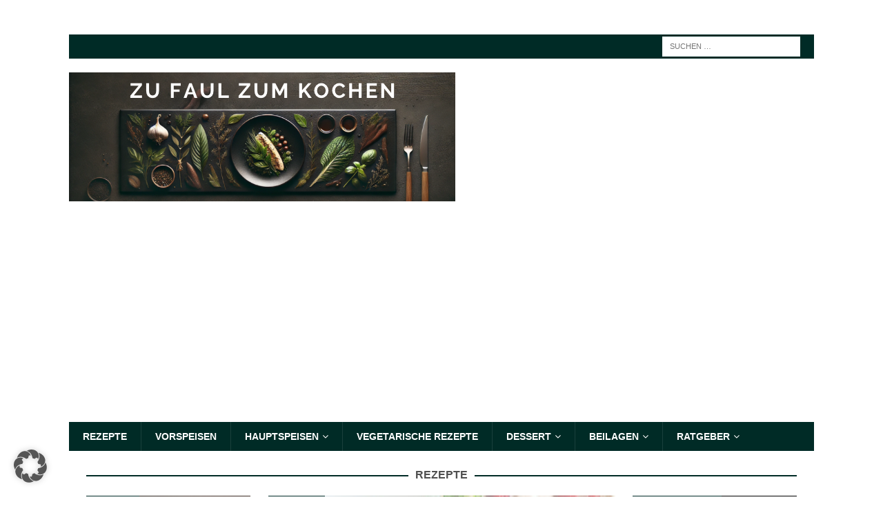

--- FILE ---
content_type: text/html; charset=UTF-8
request_url: https://zu-faul-zum-kochen.de/
body_size: 30935
content:
<!DOCTYPE html>
<html class="no-js mh-one-sb" lang="de">
<head>
<meta charset="UTF-8">
<meta name="viewport" content="width=device-width, initial-scale=1.0">
<link rel="profile" href="http://gmpg.org/xfn/11" />
<meta name='robots' content='index, follow, max-image-preview:large, max-snippet:-1, max-video-preview:-1' />
	<style>img:is([sizes="auto" i], [sizes^="auto," i]) { contain-intrinsic-size: 3000px 1500px }</style>
	<meta property="og:title" content="Zu Faul Zum Kochen – Das muss doch nicht sein!"/>
<meta property="og:description" content=""/>
<meta property="og:type" content="website"/>
<meta name="twitter:card" content="summary">
<meta name="twitter:title" content="Zu Faul Zum Kochen – Das muss doch nicht sein!"/>
<meta name="twitter:description" content=""/>
<meta name="author" content="Sven"/>

	<!-- This site is optimized with the Yoast SEO plugin v26.1.1 - https://yoast.com/wordpress/plugins/seo/ -->
	<title>Zu Faul Zum Kochen - Das muss doch nicht sein! - Zu Faul Zum Kochen?</title>
<link crossorigin data-rocket-preconnect href="https://pagead2.googlesyndication.com" rel="preconnect">
<link crossorigin data-rocket-preconnect href="https://www.google-analytics.com" rel="preconnect">
<link crossorigin data-rocket-preconnect href="https://fundingchoicesmessages.google.com" rel="preconnect"><link rel="preload" data-rocket-preload as="image" href="https://zu-faul-zum-kochen.de/wp-content/uploads/2018/03/B5AD25AA-785F-4237-8848-1F998CAA0AD7.jpeg" imagesrcset="https://zu-faul-zum-kochen.de/wp-content/uploads/2018/03/B5AD25AA-785F-4237-8848-1F998CAA0AD7.jpeg 3608w, https://zu-faul-zum-kochen.de/wp-content/uploads/2018/03/B5AD25AA-785F-4237-8848-1F998CAA0AD7-300x225.jpeg 300w, https://zu-faul-zum-kochen.de/wp-content/uploads/2018/03/B5AD25AA-785F-4237-8848-1F998CAA0AD7-768x576.jpeg 768w, https://zu-faul-zum-kochen.de/wp-content/uploads/2018/03/B5AD25AA-785F-4237-8848-1F998CAA0AD7-1024x768.jpeg 1024w, https://zu-faul-zum-kochen.de/wp-content/uploads/2018/03/B5AD25AA-785F-4237-8848-1F998CAA0AD7-678x509.jpeg 678w, https://zu-faul-zum-kochen.de/wp-content/uploads/2018/03/B5AD25AA-785F-4237-8848-1F998CAA0AD7-326x245.jpeg 326w, https://zu-faul-zum-kochen.de/wp-content/uploads/2018/03/B5AD25AA-785F-4237-8848-1F998CAA0AD7-80x60.jpeg 80w" imagesizes="(max-width: 678px) 100vw, 678px" fetchpriority="high">
	<meta name="description" content="Du liebst unkomplizierte Rezepte? Dann bist Du auf „ Zu Faul Zum Kochen“ genau richtig. Denn auf dieser Webseite findest Du köstliche Rezeptideen, die man mit minimalen Aufwand ganz einfach zubereiten kann." />
	<link rel="canonical" href="https://zu-faul-zum-kochen.de/" />
	<meta property="og:url" content="https://zu-faul-zum-kochen.de/" />
	<meta property="og:site_name" content="Zu Faul Zum Kochen?" />
	<meta property="article:modified_time" content="2022-09-25T05:54:21+00:00" />
	<meta property="og:image" content="https://zu-faul-zum-kochen.de/wp-content/uploads/2019/10/IMG_9476.jpg" />
	<meta property="og:image:width" content="500" />
	<meta property="og:image:height" content="500" />
	<meta property="og:image:type" content="image/jpeg" />
	<meta name="twitter:site" content="@zufaul" />
	<script type="application/ld+json" class="yoast-schema-graph">{"@context":"https://schema.org","@graph":[{"@type":"WebPage","@id":"https://zu-faul-zum-kochen.de/","url":"https://zu-faul-zum-kochen.de/","name":"Zu Faul Zum Kochen - Das muss doch nicht sein! - Zu Faul Zum Kochen?","isPartOf":{"@id":"https://zu-faul-zum-kochen.de/#website"},"about":{"@id":"https://zu-faul-zum-kochen.de/#/schema/person/5fc0d7f6bcc37bce8286396d8a9046e0"},"datePublished":"2017-06-18T11:23:10+00:00","dateModified":"2022-09-25T05:54:21+00:00","description":"Du liebst unkomplizierte Rezepte? Dann bist Du auf „ Zu Faul Zum Kochen“ genau richtig. Denn auf dieser Webseite findest Du köstliche Rezeptideen, die man mit minimalen Aufwand ganz einfach zubereiten kann.","breadcrumb":{"@id":"https://zu-faul-zum-kochen.de/#breadcrumb"},"inLanguage":"de","potentialAction":[{"@type":"ReadAction","target":["https://zu-faul-zum-kochen.de/"]}]},{"@type":"BreadcrumbList","@id":"https://zu-faul-zum-kochen.de/#breadcrumb","itemListElement":[{"@type":"ListItem","position":1,"name":"Startseite"}]},{"@type":"WebSite","@id":"https://zu-faul-zum-kochen.de/#website","url":"https://zu-faul-zum-kochen.de/","name":"Zu Faul Zum Kochen?","description":"Das Muss Doch Nicht Sein!!!","publisher":{"@id":"https://zu-faul-zum-kochen.de/#/schema/person/5fc0d7f6bcc37bce8286396d8a9046e0"},"potentialAction":[{"@type":"SearchAction","target":{"@type":"EntryPoint","urlTemplate":"https://zu-faul-zum-kochen.de/?s={search_term_string}"},"query-input":{"@type":"PropertyValueSpecification","valueRequired":true,"valueName":"search_term_string"}}],"inLanguage":"de"},{"@type":["Person","Organization"],"@id":"https://zu-faul-zum-kochen.de/#/schema/person/5fc0d7f6bcc37bce8286396d8a9046e0","name":"Sven","image":{"@type":"ImageObject","inLanguage":"de","@id":"https://zu-faul-zum-kochen.de/#/schema/person/image/","url":"https://i0.wp.com/zu-faul-zum-kochen.de/wp-content/uploads/2021/06/F67DACA6-C997-4FEE-BDF1-64A179CFE3E4-e1624451809686.png?fit=501%2C160&ssl=1","contentUrl":"https://i0.wp.com/zu-faul-zum-kochen.de/wp-content/uploads/2021/06/F67DACA6-C997-4FEE-BDF1-64A179CFE3E4-e1624451809686.png?fit=501%2C160&ssl=1","width":501,"height":160,"caption":"Sven"},"logo":{"@id":"https://zu-faul-zum-kochen.de/#/schema/person/image/"},"sameAs":["http://www.zu-faul-zum-kochen.de"]}]}</script>
	<!-- / Yoast SEO plugin. -->


<link data-borlabs-cookie-style-blocker-id="google-fonts" rel='dns-prefetch' data-borlabs-cookie-style-blocker-href='//fonts.googleapis.com' />
<link data-borlabs-cookie-style-blocker-id="google-fonts" data-borlabs-cookie-style-blocker-href='https://fonts.gstatic.com' crossorigin rel='preconnect' />
<link rel="alternate" type="application/rss+xml" title="Zu Faul Zum Kochen? &raquo; Feed" href="https://zu-faul-zum-kochen.de/feed/" />
<script>(()=>{"use strict";const e=[400,500,600,700,800,900],t=e=>`wprm-min-${e}`,n=e=>`wprm-max-${e}`,s=new Set,o="ResizeObserver"in window,r=o?new ResizeObserver((e=>{for(const t of e)c(t.target)})):null,i=.5/(window.devicePixelRatio||1);function c(s){const o=s.getBoundingClientRect().width||0;for(let r=0;r<e.length;r++){const c=e[r],a=o<=c+i;o>c+i?s.classList.add(t(c)):s.classList.remove(t(c)),a?s.classList.add(n(c)):s.classList.remove(n(c))}}function a(e){s.has(e)||(s.add(e),r&&r.observe(e),c(e))}!function(e=document){e.querySelectorAll(".wprm-recipe").forEach(a)}();if(new MutationObserver((e=>{for(const t of e)for(const e of t.addedNodes)e instanceof Element&&(e.matches?.(".wprm-recipe")&&a(e),e.querySelectorAll?.(".wprm-recipe").forEach(a))})).observe(document.documentElement,{childList:!0,subtree:!0}),!o){let e=0;addEventListener("resize",(()=>{e&&cancelAnimationFrame(e),e=requestAnimationFrame((()=>s.forEach(c)))}),{passive:!0})}})();</script><!-- zu-faul-zum-kochen.de is managing ads with Advanced Ads 2.0.12 – https://wpadvancedads.com/ --><!--noptimize--><script id="kochen-ready">
			window.advanced_ads_ready=function(e,a){a=a||"complete";var d=function(e){return"interactive"===a?"loading"!==e:"complete"===e};d(document.readyState)?e():document.addEventListener("readystatechange",(function(a){d(a.target.readyState)&&e()}),{once:"interactive"===a})},window.advanced_ads_ready_queue=window.advanced_ads_ready_queue||[];		</script>
		<!--/noptimize--><link data-minify="1" rel='stylesheet' id='wprm-public-css' href='https://zu-faul-zum-kochen.de/wp-content/cache/min/1/wp-content/plugins/wp-recipe-maker/dist/public-modern.css?ver=1768418248' type='text/css' media='all' />
<style id='wp-emoji-styles-inline-css' type='text/css'>

	img.wp-smiley, img.emoji {
		display: inline !important;
		border: none !important;
		box-shadow: none !important;
		height: 1em !important;
		width: 1em !important;
		margin: 0 0.07em !important;
		vertical-align: -0.1em !important;
		background: none !important;
		padding: 0 !important;
	}
</style>
<link rel='stylesheet' id='wp-block-library-css' href='https://zu-faul-zum-kochen.de/wp-includes/css/dist/block-library/style.min.css?ver=6.8.3' type='text/css' media='all' />
<style id='classic-theme-styles-inline-css' type='text/css'>
/*! This file is auto-generated */
.wp-block-button__link{color:#fff;background-color:#32373c;border-radius:9999px;box-shadow:none;text-decoration:none;padding:calc(.667em + 2px) calc(1.333em + 2px);font-size:1.125em}.wp-block-file__button{background:#32373c;color:#fff;text-decoration:none}
</style>
<style id='global-styles-inline-css' type='text/css'>
:root{--wp--preset--aspect-ratio--square: 1;--wp--preset--aspect-ratio--4-3: 4/3;--wp--preset--aspect-ratio--3-4: 3/4;--wp--preset--aspect-ratio--3-2: 3/2;--wp--preset--aspect-ratio--2-3: 2/3;--wp--preset--aspect-ratio--16-9: 16/9;--wp--preset--aspect-ratio--9-16: 9/16;--wp--preset--color--black: #000000;--wp--preset--color--cyan-bluish-gray: #abb8c3;--wp--preset--color--white: #ffffff;--wp--preset--color--pale-pink: #f78da7;--wp--preset--color--vivid-red: #cf2e2e;--wp--preset--color--luminous-vivid-orange: #ff6900;--wp--preset--color--luminous-vivid-amber: #fcb900;--wp--preset--color--light-green-cyan: #7bdcb5;--wp--preset--color--vivid-green-cyan: #00d084;--wp--preset--color--pale-cyan-blue: #8ed1fc;--wp--preset--color--vivid-cyan-blue: #0693e3;--wp--preset--color--vivid-purple: #9b51e0;--wp--preset--gradient--vivid-cyan-blue-to-vivid-purple: linear-gradient(135deg,rgba(6,147,227,1) 0%,rgb(155,81,224) 100%);--wp--preset--gradient--light-green-cyan-to-vivid-green-cyan: linear-gradient(135deg,rgb(122,220,180) 0%,rgb(0,208,130) 100%);--wp--preset--gradient--luminous-vivid-amber-to-luminous-vivid-orange: linear-gradient(135deg,rgba(252,185,0,1) 0%,rgba(255,105,0,1) 100%);--wp--preset--gradient--luminous-vivid-orange-to-vivid-red: linear-gradient(135deg,rgba(255,105,0,1) 0%,rgb(207,46,46) 100%);--wp--preset--gradient--very-light-gray-to-cyan-bluish-gray: linear-gradient(135deg,rgb(238,238,238) 0%,rgb(169,184,195) 100%);--wp--preset--gradient--cool-to-warm-spectrum: linear-gradient(135deg,rgb(74,234,220) 0%,rgb(151,120,209) 20%,rgb(207,42,186) 40%,rgb(238,44,130) 60%,rgb(251,105,98) 80%,rgb(254,248,76) 100%);--wp--preset--gradient--blush-light-purple: linear-gradient(135deg,rgb(255,206,236) 0%,rgb(152,150,240) 100%);--wp--preset--gradient--blush-bordeaux: linear-gradient(135deg,rgb(254,205,165) 0%,rgb(254,45,45) 50%,rgb(107,0,62) 100%);--wp--preset--gradient--luminous-dusk: linear-gradient(135deg,rgb(255,203,112) 0%,rgb(199,81,192) 50%,rgb(65,88,208) 100%);--wp--preset--gradient--pale-ocean: linear-gradient(135deg,rgb(255,245,203) 0%,rgb(182,227,212) 50%,rgb(51,167,181) 100%);--wp--preset--gradient--electric-grass: linear-gradient(135deg,rgb(202,248,128) 0%,rgb(113,206,126) 100%);--wp--preset--gradient--midnight: linear-gradient(135deg,rgb(2,3,129) 0%,rgb(40,116,252) 100%);--wp--preset--font-size--small: 13px;--wp--preset--font-size--medium: 20px;--wp--preset--font-size--large: 36px;--wp--preset--font-size--x-large: 42px;--wp--preset--spacing--20: 0.44rem;--wp--preset--spacing--30: 0.67rem;--wp--preset--spacing--40: 1rem;--wp--preset--spacing--50: 1.5rem;--wp--preset--spacing--60: 2.25rem;--wp--preset--spacing--70: 3.38rem;--wp--preset--spacing--80: 5.06rem;--wp--preset--shadow--natural: 6px 6px 9px rgba(0, 0, 0, 0.2);--wp--preset--shadow--deep: 12px 12px 50px rgba(0, 0, 0, 0.4);--wp--preset--shadow--sharp: 6px 6px 0px rgba(0, 0, 0, 0.2);--wp--preset--shadow--outlined: 6px 6px 0px -3px rgba(255, 255, 255, 1), 6px 6px rgba(0, 0, 0, 1);--wp--preset--shadow--crisp: 6px 6px 0px rgba(0, 0, 0, 1);}:where(.is-layout-flex){gap: 0.5em;}:where(.is-layout-grid){gap: 0.5em;}body .is-layout-flex{display: flex;}.is-layout-flex{flex-wrap: wrap;align-items: center;}.is-layout-flex > :is(*, div){margin: 0;}body .is-layout-grid{display: grid;}.is-layout-grid > :is(*, div){margin: 0;}:where(.wp-block-columns.is-layout-flex){gap: 2em;}:where(.wp-block-columns.is-layout-grid){gap: 2em;}:where(.wp-block-post-template.is-layout-flex){gap: 1.25em;}:where(.wp-block-post-template.is-layout-grid){gap: 1.25em;}.has-black-color{color: var(--wp--preset--color--black) !important;}.has-cyan-bluish-gray-color{color: var(--wp--preset--color--cyan-bluish-gray) !important;}.has-white-color{color: var(--wp--preset--color--white) !important;}.has-pale-pink-color{color: var(--wp--preset--color--pale-pink) !important;}.has-vivid-red-color{color: var(--wp--preset--color--vivid-red) !important;}.has-luminous-vivid-orange-color{color: var(--wp--preset--color--luminous-vivid-orange) !important;}.has-luminous-vivid-amber-color{color: var(--wp--preset--color--luminous-vivid-amber) !important;}.has-light-green-cyan-color{color: var(--wp--preset--color--light-green-cyan) !important;}.has-vivid-green-cyan-color{color: var(--wp--preset--color--vivid-green-cyan) !important;}.has-pale-cyan-blue-color{color: var(--wp--preset--color--pale-cyan-blue) !important;}.has-vivid-cyan-blue-color{color: var(--wp--preset--color--vivid-cyan-blue) !important;}.has-vivid-purple-color{color: var(--wp--preset--color--vivid-purple) !important;}.has-black-background-color{background-color: var(--wp--preset--color--black) !important;}.has-cyan-bluish-gray-background-color{background-color: var(--wp--preset--color--cyan-bluish-gray) !important;}.has-white-background-color{background-color: var(--wp--preset--color--white) !important;}.has-pale-pink-background-color{background-color: var(--wp--preset--color--pale-pink) !important;}.has-vivid-red-background-color{background-color: var(--wp--preset--color--vivid-red) !important;}.has-luminous-vivid-orange-background-color{background-color: var(--wp--preset--color--luminous-vivid-orange) !important;}.has-luminous-vivid-amber-background-color{background-color: var(--wp--preset--color--luminous-vivid-amber) !important;}.has-light-green-cyan-background-color{background-color: var(--wp--preset--color--light-green-cyan) !important;}.has-vivid-green-cyan-background-color{background-color: var(--wp--preset--color--vivid-green-cyan) !important;}.has-pale-cyan-blue-background-color{background-color: var(--wp--preset--color--pale-cyan-blue) !important;}.has-vivid-cyan-blue-background-color{background-color: var(--wp--preset--color--vivid-cyan-blue) !important;}.has-vivid-purple-background-color{background-color: var(--wp--preset--color--vivid-purple) !important;}.has-black-border-color{border-color: var(--wp--preset--color--black) !important;}.has-cyan-bluish-gray-border-color{border-color: var(--wp--preset--color--cyan-bluish-gray) !important;}.has-white-border-color{border-color: var(--wp--preset--color--white) !important;}.has-pale-pink-border-color{border-color: var(--wp--preset--color--pale-pink) !important;}.has-vivid-red-border-color{border-color: var(--wp--preset--color--vivid-red) !important;}.has-luminous-vivid-orange-border-color{border-color: var(--wp--preset--color--luminous-vivid-orange) !important;}.has-luminous-vivid-amber-border-color{border-color: var(--wp--preset--color--luminous-vivid-amber) !important;}.has-light-green-cyan-border-color{border-color: var(--wp--preset--color--light-green-cyan) !important;}.has-vivid-green-cyan-border-color{border-color: var(--wp--preset--color--vivid-green-cyan) !important;}.has-pale-cyan-blue-border-color{border-color: var(--wp--preset--color--pale-cyan-blue) !important;}.has-vivid-cyan-blue-border-color{border-color: var(--wp--preset--color--vivid-cyan-blue) !important;}.has-vivid-purple-border-color{border-color: var(--wp--preset--color--vivid-purple) !important;}.has-vivid-cyan-blue-to-vivid-purple-gradient-background{background: var(--wp--preset--gradient--vivid-cyan-blue-to-vivid-purple) !important;}.has-light-green-cyan-to-vivid-green-cyan-gradient-background{background: var(--wp--preset--gradient--light-green-cyan-to-vivid-green-cyan) !important;}.has-luminous-vivid-amber-to-luminous-vivid-orange-gradient-background{background: var(--wp--preset--gradient--luminous-vivid-amber-to-luminous-vivid-orange) !important;}.has-luminous-vivid-orange-to-vivid-red-gradient-background{background: var(--wp--preset--gradient--luminous-vivid-orange-to-vivid-red) !important;}.has-very-light-gray-to-cyan-bluish-gray-gradient-background{background: var(--wp--preset--gradient--very-light-gray-to-cyan-bluish-gray) !important;}.has-cool-to-warm-spectrum-gradient-background{background: var(--wp--preset--gradient--cool-to-warm-spectrum) !important;}.has-blush-light-purple-gradient-background{background: var(--wp--preset--gradient--blush-light-purple) !important;}.has-blush-bordeaux-gradient-background{background: var(--wp--preset--gradient--blush-bordeaux) !important;}.has-luminous-dusk-gradient-background{background: var(--wp--preset--gradient--luminous-dusk) !important;}.has-pale-ocean-gradient-background{background: var(--wp--preset--gradient--pale-ocean) !important;}.has-electric-grass-gradient-background{background: var(--wp--preset--gradient--electric-grass) !important;}.has-midnight-gradient-background{background: var(--wp--preset--gradient--midnight) !important;}.has-small-font-size{font-size: var(--wp--preset--font-size--small) !important;}.has-medium-font-size{font-size: var(--wp--preset--font-size--medium) !important;}.has-large-font-size{font-size: var(--wp--preset--font-size--large) !important;}.has-x-large-font-size{font-size: var(--wp--preset--font-size--x-large) !important;}
:where(.wp-block-post-template.is-layout-flex){gap: 1.25em;}:where(.wp-block-post-template.is-layout-grid){gap: 1.25em;}
:where(.wp-block-columns.is-layout-flex){gap: 2em;}:where(.wp-block-columns.is-layout-grid){gap: 2em;}
:root :where(.wp-block-pullquote){font-size: 1.5em;line-height: 1.6;}
</style>
<link data-minify="1" rel='stylesheet' id='cptch_stylesheet-css' href='https://zu-faul-zum-kochen.de/wp-content/cache/min/1/wp-content/plugins/captcha/css/front_end_style.css?ver=1768418248' type='text/css' media='all' />
<link data-minify="1" rel='stylesheet' id='dashicons-css' href='https://zu-faul-zum-kochen.de/wp-content/cache/min/1/wp-includes/css/dashicons.min.css?ver=1768418248' type='text/css' media='all' />
<link data-minify="1" rel='stylesheet' id='cptch_desktop_style-css' href='https://zu-faul-zum-kochen.de/wp-content/cache/min/1/wp-content/plugins/captcha/css/desktop_style.css?ver=1768418248' type='text/css' media='all' />
<link data-minify="1" rel='stylesheet' id='widgets-on-pages-css' href='https://zu-faul-zum-kochen.de/wp-content/cache/min/1/wp-content/plugins/widgets-on-pages/public/css/widgets-on-pages-public.css?ver=1768418248' type='text/css' media='all' />
<link data-minify="1" rel='stylesheet' id='wprmp-public-css' href='https://zu-faul-zum-kochen.de/wp-content/cache/min/1/wp-content/plugins/wp-recipe-maker-premium/dist/public-premium.css?ver=1768418248' type='text/css' media='all' />
<link data-minify="1" rel='stylesheet' id='mh-font-awesome-css' href='https://zu-faul-zum-kochen.de/wp-content/cache/min/1/wp-content/themes/mh-magazine/includes/font-awesome.min.css?ver=1768418248' type='text/css' media='all' />
<link data-minify="1" rel='stylesheet' id='mh-magazine-css' href='https://zu-faul-zum-kochen.de/wp-content/cache/min/1/wp-content/themes/mh-magazine/style.css?ver=1768418248' type='text/css' media='all' />
<link data-borlabs-cookie-style-blocker-id="google-fonts" rel='stylesheet' id='mh-google-fonts-css' data-borlabs-cookie-style-blocker-href='https://fonts.googleapis.com/css?family=ABeeZee:300,400,400italic,600,700%7cSarala:300,400,400italic,600,700' type='text/css' media='all' />
<link data-minify="1" rel='stylesheet' id='borlabs-cookie-custom-css' href='https://zu-faul-zum-kochen.de/wp-content/cache/min/1/wp-content/cache/borlabs-cookie/1/borlabs-cookie-1-de.css?ver=1768418248' type='text/css' media='all' />
<script type="text/javascript" src="https://zu-faul-zum-kochen.de/wp-includes/js/jquery/jquery.min.js?ver=3.7.1" id="jquery-core-js"></script>
<script type="text/javascript" src="https://zu-faul-zum-kochen.de/wp-includes/js/jquery/jquery-migrate.min.js?ver=3.4.1" id="jquery-migrate-js"></script>
<script type="text/javascript" src="https://zu-faul-zum-kochen.de/wp-content/themes/mh-magazine/js/scripts.js?ver=3.9.13" id="mh-scripts-js"></script>
<script type="text/javascript" id="advanced-ads-advanced-js-js-extra">
/* <![CDATA[ */
var advads_options = {"blog_id":"1","privacy":{"enabled":false,"state":"not_needed"}};
/* ]]> */
</script>
<script type="text/javascript" src="https://zu-faul-zum-kochen.de/wp-content/plugins/advanced-ads/public/assets/js/advanced.min.js?ver=2.0.12" id="advanced-ads-advanced-js-js"></script>
<script data-no-optimize="1" data-no-minify="1" data-cfasync="false" nowprocket type="text/javascript" src="https://zu-faul-zum-kochen.de/wp-content/plugins/borlabs-cookie/assets/javascript/borlabs-cookie-tcf-stub.min.js?ver=3.3.23" id="borlabs-cookie-stub-js"></script>
<script data-no-optimize="1" data-no-minify="1" data-cfasync="false" nowprocket type="text/javascript" src="https://zu-faul-zum-kochen.de/wp-content/cache/borlabs-cookie/1/borlabs-cookie-config-de.json.js?ver=3.3.23-73" id="borlabs-cookie-config-js"></script>
<script type="text/javascript" src="https://zu-faul-zum-kochen.de/wp-content/plugins/google-analyticator/external-tracking.min.js?ver=6.5.7" id="ga-external-tracking-js"></script>
<link rel="https://api.w.org/" href="https://zu-faul-zum-kochen.de/wp-json/" /><link rel="alternate" title="JSON" type="application/json" href="https://zu-faul-zum-kochen.de/wp-json/wp/v2/pages/807" /><link rel="EditURI" type="application/rsd+xml" title="RSD" href="https://zu-faul-zum-kochen.de/xmlrpc.php?rsd" />
<meta name="generator" content="WordPress 6.8.3" />
<link rel='shortlink' href='https://zu-faul-zum-kochen.de/' />
<link rel="alternate" title="oEmbed (JSON)" type="application/json+oembed" href="https://zu-faul-zum-kochen.de/wp-json/oembed/1.0/embed?url=https%3A%2F%2Fzu-faul-zum-kochen.de%2F" />
<link rel="alternate" title="oEmbed (XML)" type="text/xml+oembed" href="https://zu-faul-zum-kochen.de/wp-json/oembed/1.0/embed?url=https%3A%2F%2Fzu-faul-zum-kochen.de%2F&#038;format=xml" />
<style type="text/css">.aawp .aawp-tb__row--highlight{background-color:#256aaf;}.aawp .aawp-tb__row--highlight{color:#256aaf;}.aawp .aawp-tb__row--highlight a{color:#256aaf;}</style><style type="text/css"> .tippy-box[data-theme~="wprm"] { background-color: #333333; color: #FFFFFF; } .tippy-box[data-theme~="wprm"][data-placement^="top"] > .tippy-arrow::before { border-top-color: #333333; } .tippy-box[data-theme~="wprm"][data-placement^="bottom"] > .tippy-arrow::before { border-bottom-color: #333333; } .tippy-box[data-theme~="wprm"][data-placement^="left"] > .tippy-arrow::before { border-left-color: #333333; } .tippy-box[data-theme~="wprm"][data-placement^="right"] > .tippy-arrow::before { border-right-color: #333333; } .tippy-box[data-theme~="wprm"] a { color: #FFFFFF; } .wprm-comment-rating svg { width: 18px !important; height: 18px !important; } img.wprm-comment-rating { width: 90px !important; height: 18px !important; } body { --comment-rating-star-color: #343434; } body { --wprm-popup-font-size: 16px; } body { --wprm-popup-background: #ffffff; } body { --wprm-popup-title: #000000; } body { --wprm-popup-content: #444444; } body { --wprm-popup-button-background: #444444; } body { --wprm-popup-button-text: #ffffff; }</style><style type="text/css">.wprm-glossary-term {color: #5A822B;text-decoration: underline;cursor: help;}</style><style type="text/css">.wprm-recipe-template-snippet-basic-buttons {
    font-family: inherit; /* wprm_font_family type=font */
    font-size: 0.9em; /* wprm_font_size type=font_size */
    text-align: center; /* wprm_text_align type=align */
    margin-top: 0px; /* wprm_margin_top type=size */
    margin-bottom: 10px; /* wprm_margin_bottom type=size */
}
.wprm-recipe-template-snippet-basic-buttons a  {
    margin: 5px; /* wprm_margin_button type=size */
    margin: 5px; /* wprm_margin_button type=size */
}

.wprm-recipe-template-snippet-basic-buttons a:first-child {
    margin-left: 0;
}
.wprm-recipe-template-snippet-basic-buttons a:last-child {
    margin-right: 0;
}.wprm-recipe-template-poster {
    margin: 20px auto;
    background-color: #fafafa; /* wprm_background type=color */
    font-family: -apple-system, BlinkMacSystemFont, "Segoe UI", Roboto, Oxygen-Sans, Ubuntu, Cantarell, "Helvetica Neue", sans-serif; /* wprm_main_font_family type=font */
    font-size: 0.9em; /* wprm_main_font_size type=font_size */
    line-height: 1.5em; /* wprm_main_line_height type=font_size */
    color: #333333; /* wprm_main_text type=color */
    max-width: 650px; /* wprm_max_width type=size */
}
.wprm-recipe-template-poster a {
    color: #3498db; /* wprm_link type=color */
}
.wprm-recipe-template-poster p, .wprm-recipe-template-poster li {
    font-family: -apple-system, BlinkMacSystemFont, "Segoe UI", Roboto, Oxygen-Sans, Ubuntu, Cantarell, "Helvetica Neue", sans-serif; /* wprm_main_font_family type=font */
    font-size: 1em !important;
    line-height: 1.5em !important; /* wprm_main_line_height type=font_size */
}
.wprm-recipe-template-poster li {
    margin: 0 0 0 32px !important;
    padding: 0 !important;
}
.rtl .wprm-recipe-template-poster li {
    margin: 0 32px 0 0 !important;
}
.wprm-recipe-template-poster ol, .wprm-recipe-template-poster ul {
    margin: 0 !important;
    padding: 0 !important;
}
.wprm-recipe-template-poster br {
    display: none;
}
.wprm-recipe-template-poster .wprm-recipe-name,
.wprm-recipe-template-poster .wprm-recipe-header {
    font-family: -apple-system, BlinkMacSystemFont, "Segoe UI", Roboto, Oxygen-Sans, Ubuntu, Cantarell, "Helvetica Neue", sans-serif; /* wprm_header_font_family type=font */
    color: #000000; /* wprm_header_text type=color */
    line-height: 1.3em; /* wprm_header_line_height type=font_size */
}
.wprm-recipe-template-poster .wprm-recipe-header * {
    font-family: -apple-system, BlinkMacSystemFont, "Segoe UI", Roboto, Oxygen-Sans, Ubuntu, Cantarell, "Helvetica Neue", sans-serif; /* wprm_main_font_family type=font */
}
.wprm-recipe-template-poster h1,
.wprm-recipe-template-poster h2,
.wprm-recipe-template-poster h3,
.wprm-recipe-template-poster h4,
.wprm-recipe-template-poster h5,
.wprm-recipe-template-poster h6 {
    font-family: -apple-system, BlinkMacSystemFont, "Segoe UI", Roboto, Oxygen-Sans, Ubuntu, Cantarell, "Helvetica Neue", sans-serif; /* wprm_header_font_family type=font */
    color: #212121; /* wprm_header_text type=color */
    line-height: 1.3em; /* wprm_header_line_height type=font_size */
    margin: 0 !important;
    padding: 0 !important;
}
.wprm-recipe-template-poster .wprm-recipe-header {
    margin-top: 1.2em !important;
}
.wprm-recipe-template-poster h1 {
    font-size: 2em; /* wprm_h1_size type=font_size */
}
.wprm-recipe-template-poster h2 {
    font-size: 1.8em; /* wprm_h2_size type=font_size */
}
.wprm-recipe-template-poster h3 {
    font-size: 1.2em; /* wprm_h3_size type=font_size */
}
.wprm-recipe-template-poster h4 {
    font-size: 1em; /* wprm_h4_size type=font_size */
}
.wprm-recipe-template-poster h5 {
    font-size: 1em; /* wprm_h5_size type=font_size */
}
.wprm-recipe-template-poster h6 {
    font-size: 1em; /* wprm_h6_size type=font_size */
}.wprm-recipe-template-poster {
	border-style: solid; /* wprm_border_style type=border */
	border-width: 1px; /* wprm_border_width type=size */
	border-color: #aaaaaa; /* wprm_border type=color */
	border-radius: 0px; /* wprm_border_radius type=size */
	padding: 0 10px 10px 10px;
	max-width: 600px; /* wprm_max_width type=size */
}
.wprm-recipe-template-poster-image-container {
	position: relative;
	margin: 0 -10px 10px -10px;
	background-color: black;
}
.wprm-recipe-template-poster-overlay-container {
	position: absolute;
	text-align: left; /* wprm_overlay_align type=align */
	bottom: 5%; /* wprm_bottom_position type=percentage */
	left: 5%; /* wprm_left_position type=percentage */
	right: 5%; /* wprm_right_position type=percentage */
}
.wprm-recipe-template-poster-overlay-container .wprm-recipe-name {
	display: inline-block;
	padding: 5px 10px !important;
	background-color: #ffffff; /* wprm_overlay_name_background type=color */
	color: #000000; /* wprm_overlay_name_text type=color */
}
.wprm-recipe-template-poster-overlay-container > div,
.wprm-recipe-template-poster-overlay-container > span {
	display: inline-block;
	padding: 5px 10px !important;
	background-color: #000000; /* wprm_overlay_other_background type=color */
	color: #ffffff; /* wprm_overlay_other_text type=color */
}
.wprm-recipe-template-poster-overlay-container a {
	color: #3498db; /* wprm_overlay_other_link type=color */
}

@media only screen and (max-width: 480px) {
	.wprm-recipe-template-poster-overlay-container {
		position: relative;
		left: 0;
		right: 0;
	}
}
.wprm-recipe-template-compact-howto {
    margin: 20px auto;
    background-color: #fafafa; /* wprm_background type=color */
    font-family: -apple-system, BlinkMacSystemFont, "Segoe UI", Roboto, Oxygen-Sans, Ubuntu, Cantarell, "Helvetica Neue", sans-serif; /* wprm_main_font_family type=font */
    font-size: 0.9em; /* wprm_main_font_size type=font_size */
    line-height: 1.5em; /* wprm_main_line_height type=font_size */
    color: #333333; /* wprm_main_text type=color */
    max-width: 650px; /* wprm_max_width type=size */
}
.wprm-recipe-template-compact-howto a {
    color: #3498db; /* wprm_link type=color */
}
.wprm-recipe-template-compact-howto p, .wprm-recipe-template-compact-howto li {
    font-family: -apple-system, BlinkMacSystemFont, "Segoe UI", Roboto, Oxygen-Sans, Ubuntu, Cantarell, "Helvetica Neue", sans-serif; /* wprm_main_font_family type=font */
    font-size: 1em !important;
    line-height: 1.5em !important; /* wprm_main_line_height type=font_size */
}
.wprm-recipe-template-compact-howto li {
    margin: 0 0 0 32px !important;
    padding: 0 !important;
}
.rtl .wprm-recipe-template-compact-howto li {
    margin: 0 32px 0 0 !important;
}
.wprm-recipe-template-compact-howto ol, .wprm-recipe-template-compact-howto ul {
    margin: 0 !important;
    padding: 0 !important;
}
.wprm-recipe-template-compact-howto br {
    display: none;
}
.wprm-recipe-template-compact-howto .wprm-recipe-name,
.wprm-recipe-template-compact-howto .wprm-recipe-header {
    font-family: -apple-system, BlinkMacSystemFont, "Segoe UI", Roboto, Oxygen-Sans, Ubuntu, Cantarell, "Helvetica Neue", sans-serif; /* wprm_header_font_family type=font */
    color: #000000; /* wprm_header_text type=color */
    line-height: 1.3em; /* wprm_header_line_height type=font_size */
}
.wprm-recipe-template-compact-howto .wprm-recipe-header * {
    font-family: -apple-system, BlinkMacSystemFont, "Segoe UI", Roboto, Oxygen-Sans, Ubuntu, Cantarell, "Helvetica Neue", sans-serif; /* wprm_main_font_family type=font */
}
.wprm-recipe-template-compact-howto h1,
.wprm-recipe-template-compact-howto h2,
.wprm-recipe-template-compact-howto h3,
.wprm-recipe-template-compact-howto h4,
.wprm-recipe-template-compact-howto h5,
.wprm-recipe-template-compact-howto h6 {
    font-family: -apple-system, BlinkMacSystemFont, "Segoe UI", Roboto, Oxygen-Sans, Ubuntu, Cantarell, "Helvetica Neue", sans-serif; /* wprm_header_font_family type=font */
    color: #212121; /* wprm_header_text type=color */
    line-height: 1.3em; /* wprm_header_line_height type=font_size */
    margin: 0 !important;
    padding: 0 !important;
}
.wprm-recipe-template-compact-howto .wprm-recipe-header {
    margin-top: 1.2em !important;
}
.wprm-recipe-template-compact-howto h1 {
    font-size: 2em; /* wprm_h1_size type=font_size */
}
.wprm-recipe-template-compact-howto h2 {
    font-size: 1.8em; /* wprm_h2_size type=font_size */
}
.wprm-recipe-template-compact-howto h3 {
    font-size: 1.2em; /* wprm_h3_size type=font_size */
}
.wprm-recipe-template-compact-howto h4 {
    font-size: 1em; /* wprm_h4_size type=font_size */
}
.wprm-recipe-template-compact-howto h5 {
    font-size: 1em; /* wprm_h5_size type=font_size */
}
.wprm-recipe-template-compact-howto h6 {
    font-size: 1em; /* wprm_h6_size type=font_size */
}.wprm-recipe-template-compact-howto {
	border-style: solid; /* wprm_border_style type=border */
	border-width: 1px; /* wprm_border_width type=size */
	border-color: #777777; /* wprm_border type=color */
	border-radius: 0px; /* wprm_border_radius type=size */
	padding: 10px;
}.wprm-recipe-template-meadow {
    margin: 20px auto;
    background-color: #ffffff; /* wprm_background type=color */
    font-family: "Inter", sans-serif; /* wprm_main_font_family type=font */
    font-size: 16px; /* wprm_main_font_size type=font_size */
    line-height: 1.5em; /* wprm_main_line_height type=font_size */
    color: #000000; /* wprm_main_text type=color */
    max-width: 1600px; /* wprm_max_width type=size */

    --meadow-accent-color: #747B2D; /* wprm_accent_color type=color */
    --meadow-main-background-color: #F3F4EC; /* wprm_main_background_color type=color */

    border: 0;
    border-top: 1px solid var(--meadow-accent-color);

    --meadow-list-border-color: #DEB538; /* wprm_list_border_color type=color */
}
.wprm-recipe-template-meadow a {
    color: #000000; /* wprm_link type=color */
}
.wprm-recipe-template-meadow p, .wprm-recipe-template-meadow li {
    font-family: "Inter", sans-serif; /* wprm_main_font_family type=font */
    font-size: 1em;
    line-height: 1.5em; /* wprm_main_line_height type=font_size */
}
.wprm-recipe-template-meadow li {
    margin: 0 0 0 32px;
    padding: 0;
}
.rtl .wprm-recipe-template-meadow li {
    margin: 0 32px 0 0;
}
.wprm-recipe-template-meadow ol, .wprm-recipe-template-meadow ul {
    margin: 0;
    padding: 0;
}
.wprm-recipe-template-meadow br {
    display: none;
}
.wprm-recipe-template-meadow .wprm-recipe-name,
.wprm-recipe-template-meadow .wprm-recipe-header {
    font-family: "Gloock", serif; /* wprm_header_font_family type=font */
    color: #1e1e1e; /* wprm_header_text type=color */
    line-height: 1.3em; /* wprm_header_line_height type=font_size */
}
.wprm-recipe-template-meadow .wprm-recipe-header * {
    font-family: "Inter", sans-serif; /* wprm_main_font_family type=font */
}
.wprm-recipe-template-meadow h1,
.wprm-recipe-template-meadow h2,
.wprm-recipe-template-meadow h3,
.wprm-recipe-template-meadow h4,
.wprm-recipe-template-meadow h5,
.wprm-recipe-template-meadow h6 {
    font-family: "Gloock", serif; /* wprm_header_font_family type=font */
    color: #1e1e1e; /* wprm_header_text type=color */
    line-height: 1.3em; /* wprm_header_line_height type=font_size */
    margin: 0;
    padding: 0;
}
.wprm-recipe-template-meadow .wprm-recipe-header {
    margin-top: 1.2em;
}
.wprm-recipe-template-meadow h1 {
    font-size: 2.2em; /* wprm_h1_size type=font_size */
}
.wprm-recipe-template-meadow h2 {
    font-size: 2.2em; /* wprm_h2_size type=font_size */
}
.wprm-recipe-template-meadow h3 {
    font-size: 1.8em; /* wprm_h3_size type=font_size */
}
.wprm-recipe-template-meadow h4 {
    font-size: 1em; /* wprm_h4_size type=font_size */
}
.wprm-recipe-template-meadow h5 {
    font-size: 1em; /* wprm_h5_size type=font_size */
}
.wprm-recipe-template-meadow h6 {
    font-size: 1em; /* wprm_h6_size type=font_size */
}
.wprm-recipe-template-meadow .meadow-header-meta {
    max-width: 800px;
    margin: 0 auto;
}</style><!-- organization Schema optimized by Schema Pro --><script type="application/ld+json">{"@context":"https:\/\/schema.org","@type":"organization","name":"","url":"https:\/\/zu-faul-zum-kochen.de","logo":{"@type":"ImageObject","url":"https:\/\/zu-faul-zum-kochen.de\/wp-content\/uploads\/2019\/10\/IMG_9476-60x60.jpg","width":60,"height":60},"sameAs":["https:\/\/www.facebook.com\/ZuFaulZumKochen\/","https:\/\/www.instagram.com\/zu_faul_zum_kochen\/","https:\/\/www.youtube.com\/c\/ZuFaulZumKochen","https:\/\/twitter.com\/@FaulZu\/","https:\/\/www.pinterest.com\/svenhochfeld\/","https:\/\/www.facebook.com\/ZuFaulZumKochen\/","https:\/\/www.instagram.com\/zu_faul_zum_kochen\/","https:\/\/www.youtube.com\/c\/ZuFaulZumKochen","https:\/\/twitter.com\/@FaulZu\/","https:\/\/www.pinterest.com\/svenhochfeld\/"]}</script><!-- / organization Schema optimized by Schema Pro --><!-- site-navigation-element Schema optimized by Schema Pro --><script type="application/ld+json">{"@context":"https:\/\/schema.org","@graph":[{"@context":"https:\/\/schema.org","@type":"SiteNavigationElement","id":"site-navigation","name":"Rezepte","url":"https:\/\/zu-faul-zum-kochen.de\/Themen\/rezepte\/"},{"@context":"https:\/\/schema.org","@type":"SiteNavigationElement","id":"site-navigation","name":"Vorspeisen","url":"https:\/\/zu-faul-zum-kochen.de\/Themen\/vorspeisen\/"},{"@context":"https:\/\/schema.org","@type":"SiteNavigationElement","id":"site-navigation","name":"Hauptspeisen","url":"https:\/\/zu-faul-zum-kochen.de\/Themen\/hauptspeisen\/"},{"@context":"https:\/\/schema.org","@type":"SiteNavigationElement","id":"site-navigation","name":"Aufl\u00e4ufe","url":"https:\/\/zu-faul-zum-kochen.de\/Themen\/hauptspeisen\/auflaeufe\/"},{"@context":"https:\/\/schema.org","@type":"SiteNavigationElement","id":"site-navigation","name":"Burger","url":"https:\/\/zu-faul-zum-kochen.de\/Themen\/hauptspeisen\/burger\/"},{"@context":"https:\/\/schema.org","@type":"SiteNavigationElement","id":"site-navigation","name":"Eint\u00f6pfe","url":"https:\/\/zu-faul-zum-kochen.de\/Themen\/hauptspeisen\/eintoepfe\/"},{"@context":"https:\/\/schema.org","@type":"SiteNavigationElement","id":"site-navigation","name":"Fisch Rezepte","url":"https:\/\/zu-faul-zum-kochen.de\/Themen\/hauptspeisen\/fisch-rezepte\/"},{"@context":"https:\/\/schema.org","@type":"SiteNavigationElement","id":"site-navigation","name":"Fleisch Rezepte","url":"https:\/\/zu-faul-zum-kochen.de\/Themen\/hauptspeisen\/fleisch-rezepte\/"},{"@context":"https:\/\/schema.org","@type":"SiteNavigationElement","id":"site-navigation","name":"Gefl\u00fcgel Rezepte","url":"https:\/\/zu-faul-zum-kochen.de\/Themen\/hauptspeisen\/gefluegel-rezepte\/"},{"@context":"https:\/\/schema.org","@type":"SiteNavigationElement","id":"site-navigation","name":"Grillen \/ BBQ","url":"https:\/\/zu-faul-zum-kochen.de\/Themen\/hauptspeisen\/grillen-bbq\/"},{"@context":"https:\/\/schema.org","@type":"SiteNavigationElement","id":"site-navigation","name":"Ofengerichte","url":"https:\/\/zu-faul-zum-kochen.de\/Themen\/hauptspeisen\/ofengerichte\/"},{"@context":"https:\/\/schema.org","@type":"SiteNavigationElement","id":"site-navigation","name":"Pasta Gerichte","url":"https:\/\/zu-faul-zum-kochen.de\/Themen\/hauptspeisen\/pasta-gerichte\/"},{"@context":"https:\/\/schema.org","@type":"SiteNavigationElement","id":"site-navigation","name":"Schmorgerichte und Braten","url":"https:\/\/zu-faul-zum-kochen.de\/Themen\/hauptspeisen\/schmorgerichte-und-braten\/"},{"@context":"https:\/\/schema.org","@type":"SiteNavigationElement","id":"site-navigation","name":"Snacks","url":"https:\/\/zu-faul-zum-kochen.de\/Themen\/snacks\/"},{"@context":"https:\/\/schema.org","@type":"SiteNavigationElement","id":"site-navigation","name":"Steaks","url":"https:\/\/zu-faul-zum-kochen.de\/Themen\/hauptspeisen\/steaks\/"},{"@context":"https:\/\/schema.org","@type":"SiteNavigationElement","id":"site-navigation","name":"Suppen","url":"https:\/\/zu-faul-zum-kochen.de\/Themen\/hauptspeisen\/suppen\/"},{"@context":"https:\/\/schema.org","@type":"SiteNavigationElement","id":"site-navigation","name":"Tex-Mex","url":"https:\/\/zu-faul-zum-kochen.de\/Themen\/hauptspeisen\/tex-mex\/"},{"@context":"https:\/\/schema.org","@type":"SiteNavigationElement","id":"site-navigation","name":"Vegetarische Rezepte","url":"https:\/\/zu-faul-zum-kochen.de\/Themen\/vegetarische-rezepte\/"},{"@context":"https:\/\/schema.org","@type":"SiteNavigationElement","id":"site-navigation","name":"Dessert","url":"https:\/\/zu-faul-zum-kochen.de\/Themen\/dessert\/"},{"@context":"https:\/\/schema.org","@type":"SiteNavigationElement","id":"site-navigation","name":"Nachtisch","url":"https:\/\/zu-faul-zum-kochen.de\/Themen\/dessert\/nachtisch\/"},{"@context":"https:\/\/schema.org","@type":"SiteNavigationElement","id":"site-navigation","name":"Kuchen","url":"https:\/\/zu-faul-zum-kochen.de\/Themen\/kuchen-gebaeck\/kuchen\/"},{"@context":"https:\/\/schema.org","@type":"SiteNavigationElement","id":"site-navigation","name":"Geb\u00e4ck","url":"https:\/\/zu-faul-zum-kochen.de\/Themen\/kuchen-gebaeck\/gebaeck\/"},{"@context":"https:\/\/schema.org","@type":"SiteNavigationElement","id":"site-navigation","name":"Smoothies","url":"https:\/\/zu-faul-zum-kochen.de\/Themen\/smoothies\/"},{"@context":"https:\/\/schema.org","@type":"SiteNavigationElement","id":"site-navigation","name":"Milchshakes","url":"https:\/\/zu-faul-zum-kochen.de\/Themen\/dessert\/milchshakes\/"},{"@context":"https:\/\/schema.org","@type":"SiteNavigationElement","id":"site-navigation","name":"Beilagen","url":"https:\/\/zu-faul-zum-kochen.de\/Themen\/beilagen\/"},{"@context":"https:\/\/schema.org","@type":"SiteNavigationElement","id":"site-navigation","name":"Brotaufstrich","url":"https:\/\/zu-faul-zum-kochen.de\/Themen\/beilagen\/brotaufstriche\/"},{"@context":"https:\/\/schema.org","@type":"SiteNavigationElement","id":"site-navigation","name":"Gem\u00fcse Beilagen Rezepte","url":"https:\/\/zu-faul-zum-kochen.de\/Themen\/beilagen\/gemuese-beilagen-rezepte\/"},{"@context":"https:\/\/schema.org","@type":"SiteNavigationElement","id":"site-navigation","name":"Kartoffel Beilagen Rezept","url":"https:\/\/zu-faul-zum-kochen.de\/Themen\/beilagen\/kartoffel-beilagen-rezept\/"},{"@context":"https:\/\/schema.org","@type":"SiteNavigationElement","id":"site-navigation","name":"Salate &amp; Dressing","url":"https:\/\/zu-faul-zum-kochen.de\/Themen\/beilagen\/salate-dressing\/"},{"@context":"https:\/\/schema.org","@type":"SiteNavigationElement","id":"site-navigation","name":"So\u00dfen","url":"https:\/\/zu-faul-zum-kochen.de\/Themen\/beilagen\/sossen\/"},{"@context":"https:\/\/schema.org","@type":"SiteNavigationElement","id":"site-navigation","name":"Ratgeber","url":"https:\/\/zu-faul-zum-kochen.de\/Themen\/ratgeber\/"},{"@context":"https:\/\/schema.org","@type":"SiteNavigationElement","id":"site-navigation","name":"Tipps &amp; Tricks","url":"https:\/\/zu-faul-zum-kochen.de\/Themen\/ratgeber\/tipps-tricks\/"}]}</script><!-- / site-navigation-element Schema optimized by Schema Pro --><!-- sitelink-search-box Schema optimized by Schema Pro --><script type="application/ld+json">{"@context":"https:\/\/schema.org","@type":"WebSite","name":"Zu Faul Zum Kochen?","url":"https:\/\/zu-faul-zum-kochen.de","potentialAction":[{"@type":"SearchAction","target":"https:\/\/zu-faul-zum-kochen.de\/?s={search_term_string}","query-input":"required name=search_term_string"}]}</script><!-- / sitelink-search-box Schema optimized by Schema Pro --><style type="text/css">
.mh-navigation li:hover, .mh-navigation ul li:hover > ul, .mh-main-nav-wrap, .mh-main-nav, .mh-social-nav li a:hover, .entry-tags li, .mh-slider-caption, .mh-widget-layout8 .mh-widget-title .mh-footer-widget-title-inner, .mh-widget-col-1 .mh-slider-caption, .mh-widget-col-1 .mh-posts-lineup-caption, .mh-carousel-layout1, .mh-spotlight-widget, .mh-social-widget li a, .mh-author-bio-widget, .mh-footer-widget .mh-tab-comment-excerpt, .mh-nip-item:hover .mh-nip-overlay, .mh-widget .tagcloud a, .mh-footer-widget .tagcloud a, .mh-footer, .mh-copyright-wrap, input[type=submit]:hover, #infinite-handle span:hover { background: #002b26; }
.mh-extra-nav-bg { background: rgba(0, 43, 38, 0.2); }
.mh-slider-caption, .mh-posts-stacked-title, .mh-posts-lineup-caption { background: #002b26; background: rgba(0, 43, 38, 0.8); }
@media screen and (max-width: 900px) { #mh-mobile .mh-slider-caption, #mh-mobile .mh-posts-lineup-caption { background: rgba(0, 43, 38, 1); } }
.slicknav_menu, .slicknav_nav ul, #mh-mobile .mh-footer-widget .mh-posts-stacked-overlay { border-color: #002b26; }
.mh-copyright, .mh-copyright a { color: #fff; }
.mh-widget-layout4 .mh-widget-title { background: #002b26; background: rgba(0, 43, 38, 0.6); }
.mh-preheader, .mh-wide-layout .mh-subheader, .mh-ticker-title, .mh-main-nav li:hover, .mh-footer-nav, .slicknav_menu, .slicknav_btn, .slicknav_nav .slicknav_item:hover, .slicknav_nav a:hover, .mh-back-to-top, .mh-subheading, .entry-tags .fa, .entry-tags li:hover, .mh-widget-layout2 .mh-widget-title, .mh-widget-layout4 .mh-widget-title-inner, .mh-widget-layout4 .mh-footer-widget-title, .mh-widget-layout5 .mh-widget-title-inner, .mh-widget-layout6 .mh-widget-title, #mh-mobile .flex-control-paging li a.flex-active, .mh-image-caption, .mh-carousel-layout1 .mh-carousel-caption, .mh-tab-button.active, .mh-tab-button.active:hover, .mh-footer-widget .mh-tab-button.active, .mh-social-widget li:hover a, .mh-footer-widget .mh-social-widget li a, .mh-footer-widget .mh-author-bio-widget, .tagcloud a:hover, .mh-widget .tagcloud a:hover, .mh-footer-widget .tagcloud a:hover, .mh-posts-stacked-item .mh-meta, .page-numbers:hover, .mh-loop-pagination .current, .mh-comments-pagination .current, .pagelink, a:hover .pagelink, input[type=submit], #infinite-handle span { background: #002b26; }
.mh-main-nav-wrap .slicknav_nav ul, blockquote, .mh-widget-layout1 .mh-widget-title, .mh-widget-layout3 .mh-widget-title, .mh-widget-layout5 .mh-widget-title, .mh-widget-layout8 .mh-widget-title:after, #mh-mobile .mh-slider-caption, .mh-carousel-layout1, .mh-spotlight-widget, .mh-author-bio-widget, .mh-author-bio-title, .mh-author-bio-image-frame, .mh-video-widget, .mh-tab-buttons, textarea:hover, input[type=text]:hover, input[type=email]:hover, input[type=tel]:hover, input[type=url]:hover { border-color: #002b26; }
.mh-header-tagline, .mh-dropcap, .mh-carousel-layout1 .flex-direction-nav a, .mh-carousel-layout2 .mh-carousel-caption, .mh-posts-digest-small-category, .mh-posts-lineup-more, .bypostauthor .fn:after, .mh-comment-list .comment-reply-link:before, #respond #cancel-comment-reply-link:before { color: #002b26; }
.mh-subheader, .page-numbers, a .pagelink, .mh-widget-layout3 .mh-widget-title, .mh-widget .search-form, .mh-tab-button, .mh-tab-content, .mh-nip-widget, .mh-magazine-facebook-page-widget, .mh-social-widget, .mh-posts-horizontal-widget, .mh-ad-spot, .mh-info-spot { background: #f2ffff; }
.mh-tab-post-item { border-color: rgba(255, 255, 255, 0.3); }
.mh-tab-comment-excerpt { background: rgba(255, 255, 255, 0.6); }
body, a, blockquote, blockquote cite, .post .entry-title, .page-title, .entry-content h1, .entry-content h2, .entry-content h3, .entry-content h4, .entry-content h5, .entry-content h6, .wp-caption-text, .wp-block-image figcaption, .wp-block-audio figcaption, #respond .comment-reply-title, #respond #cancel-comment-reply-link, #respond .logged-in-as a, .mh-ping-list .mh-ping-item a, .mh-widget-layout1 .mh-widget-title, .mh-widget-layout7 .mh-widget-title, .mh-widget-layout8 .mh-widget-title, .mh-slider-layout4 .mh-slider-caption, .mh-slider-layout4 .mh-slider-caption a, .mh-slider-layout4 .mh-slider-caption a:hover { color: #4f4f4f; }
.mh-header-nav-bottom li a, .mh-social-nav-bottom .fa-mh-social, .mh-boxed-layout .mh-ticker-item-bottom a, .mh-header-date-bottom, .page-numbers, a .pagelink, .mh-widget-layout3 .mh-widget-title, .mh-widget-layout3 .mh-widget-title a, .mh-tabbed-widget, .mh-tabbed-widget a, .mh-posts-horizontal-title a { color: #4f4f4f; }
.entry-content a { color: #16a1a4; }
a:hover, .entry-content a:hover, #respond a:hover, #respond #cancel-comment-reply-link:hover, #respond .logged-in-as a:hover, .mh-comment-list .comment-meta a:hover, .mh-ping-list .mh-ping-item a:hover, .mh-meta a:hover, .mh-breadcrumb a:hover, .mh-tabbed-widget a:hover { color: #16a1a4; }
</style>
<!--[if lt IE 9]>
<script src="https://zu-faul-zum-kochen.de/wp-content/themes/mh-magazine/js/css3-mediaqueries.js"></script>
<![endif]-->
<style type="text/css">
.entry-content { font-size: 16px; font-size: 1rem; }
h1, h2, h3, h4, h5, h6, .mh-custom-posts-small-title { font-family: "Sarala", sans-serif; }
body { font-family: "ABeeZee", sans-serif; }
</style>
<meta name="p:domain_verify" content="&lt;meta name=&quot;p:domain_verify&quot; content=&quot;1062249938d84c0f9b42416453b3c02d&quot;/&gt;"/>
<script nowprocket data-no-optimize="1" data-no-minify="1" data-cfasync="false" data-borlabs-cookie-script-blocker-ignore>
if ('1' === '1' && ('0' === '1' || '1' === '1')) {
    window['gtag_enable_tcf_support'] = true;
}
window.dataLayer = window.dataLayer || [];
if (typeof gtag !== 'function') {
    function gtag() {
        dataLayer.push(arguments);
    }
}
gtag('set', 'developer_id.dYjRjMm', true);
if ('0' === '1' || '1' === '1') {
    if (window.BorlabsCookieGoogleConsentModeDefaultSet !== true) {
        let getCookieValue = function (name) {
            return document.cookie.match('(^|;)\\s*' + name + '\\s*=\\s*([^;]+)')?.pop() || '';
        };
        let cookieValue = getCookieValue('borlabs-cookie-gcs');
        let consentsFromCookie = {};
        if (cookieValue !== '') {
            consentsFromCookie = JSON.parse(decodeURIComponent(cookieValue));
        }
        let defaultValues = {
            'ad_storage': 'denied',
            'ad_user_data': 'denied',
            'ad_personalization': 'denied',
            'analytics_storage': 'denied',
            'functionality_storage': 'denied',
            'personalization_storage': 'denied',
            'security_storage': 'denied',
            'wait_for_update': 500,
        };
        gtag('consent', 'default', { ...defaultValues, ...consentsFromCookie });
    }
    window.BorlabsCookieGoogleConsentModeDefaultSet = true;
    let borlabsCookieConsentChangeHandler = function () {
        window.dataLayer = window.dataLayer || [];
        if (typeof gtag !== 'function') { function gtag(){dataLayer.push(arguments);} }

        let getCookieValue = function (name) {
            return document.cookie.match('(^|;)\\s*' + name + '\\s*=\\s*([^;]+)')?.pop() || '';
        };
        let cookieValue = getCookieValue('borlabs-cookie-gcs');
        let consentsFromCookie = {};
        if (cookieValue !== '') {
            consentsFromCookie = JSON.parse(decodeURIComponent(cookieValue));
        }

        consentsFromCookie.analytics_storage = BorlabsCookie.Consents.hasConsent('google-analytics-four') ? 'granted' : 'denied';

        BorlabsCookie.CookieLibrary.setCookie(
            'borlabs-cookie-gcs',
            JSON.stringify(consentsFromCookie),
            BorlabsCookie.Settings.automaticCookieDomainAndPath.value ? '' : BorlabsCookie.Settings.cookieDomain.value,
            BorlabsCookie.Settings.cookiePath.value,
            BorlabsCookie.Cookie.getPluginCookie().expires,
            BorlabsCookie.Settings.cookieSecure.value,
            BorlabsCookie.Settings.cookieSameSite.value
        );
    }
    document.addEventListener('borlabs-cookie-consent-saved', borlabsCookieConsentChangeHandler);
    document.addEventListener('borlabs-cookie-handle-unblock', borlabsCookieConsentChangeHandler);
}
if ('0' === '1') {
    document.addEventListener('borlabs-cookie-after-init', function () {
		window.BorlabsCookie.Unblock.unblockScriptBlockerId('google-analytics-four');
	});
}
</script>		<script type="text/javascript">
			var advadsCfpQueue = [];
			var advadsCfpAd = function( adID ) {
				if ( 'undefined' === typeof advadsProCfp ) {
					advadsCfpQueue.push( adID )
				} else {
					advadsProCfp.addElement( adID )
				}
			}
		</script>
		<style type="text/css" id="custom-background-css">
body.custom-background { background-color: #ffffff; }
</style>
	<!-- Google tag (gtag.js) -->
<script data-borlabs-cookie-script-blocker-id='google-analytics-four' type='text/template' data-borlabs-cookie-script-blocker-src="https://www.googletagmanager.com/gtag/js?id=G-ENWFDQ0CNT"></script>
<script>
  window.dataLayer = window.dataLayer || [];
  function gtag(){dataLayer.push(arguments);}
  gtag('js', new Date());

  gtag('config', 'G-ENWFDQ0CNT');
</script><!-- Google tag (gtag.js) -->
<script data-borlabs-cookie-script-blocker-id='google-analytics-four' type='text/template' data-borlabs-cookie-script-blocker-src="https://www.googletagmanager.com/gtag/js?id=G-ENWFDQ0CNT"></script>
<script>
  window.dataLayer = window.dataLayer || [];
  function gtag(){dataLayer.push(arguments);}
  gtag('js', new Date());

  gtag('config', 'G-ENWFDQ0CNT');
</script>			<style id="wpsp-style-frontend"></style>
			<link rel="icon" href="https://zu-faul-zum-kochen.de/wp-content/uploads/2018/09/IMG_9476-120x120.jpg" sizes="32x32" />
<link rel="icon" href="https://zu-faul-zum-kochen.de/wp-content/uploads/2018/09/IMG_9476-300x300.jpg" sizes="192x192" />
<link rel="apple-touch-icon" href="https://zu-faul-zum-kochen.de/wp-content/uploads/2018/09/IMG_9476-300x300.jpg" />
<meta name="msapplication-TileImage" content="https://zu-faul-zum-kochen.de/wp-content/uploads/2018/09/IMG_9476-300x300.jpg" />
<!-- Google Analytics Tracking by Google Analyticator 6.5.7 -->
<script type="text/javascript">
    var analyticsFileTypes = [];
    var analyticsSnippet = 'disabled';
    var analyticsEventTracking = 'enabled';
</script>
<script type="text/javascript">
	(function(i,s,o,g,r,a,m){i['GoogleAnalyticsObject']=r;i[r]=i[r]||function(){
	(i[r].q=i[r].q||[]).push(arguments)},i[r].l=1*new Date();a=s.createElement(o),
	m=s.getElementsByTagName(o)[0];a.async=1;a.src=g;m.parentNode.insertBefore(a,m)
	})(window,document,'script','//www.google-analytics.com/analytics.js','ga');
	ga('create', 'UA-46288300-3', 'auto');

	ga('set', 'anonymizeIp', true);
 
	ga('send', 'pageview');
</script>
<style id="rocket-lazyrender-inline-css">[data-wpr-lazyrender] {content-visibility: auto;}</style><meta name="generator" content="WP Rocket 3.19.4" data-wpr-features="wpr_preconnect_external_domains wpr_automatic_lazy_rendering wpr_oci wpr_minify_css wpr_cdn wpr_preload_links wpr_desktop" /></head>
<body id="mh-mobile" class="home wp-singular page-template page-template-template-homepage page-template-template-homepage-php page page-id-807 custom-background wp-custom-logo wp-theme-mh-magazine aawp-custom wp-schema-pro-2.10.4 mh-boxed-layout mh-right-sb mh-loop-layout2 mh-widget-layout8 mh-header-transparent" itemscope="itemscope" itemtype="https://schema.org/WebPage">

<aside class="mh-container mh-header-widget-1">
<div id="custom_html-26" class="widget_text mh-widget mh-header-1 widget_custom_html"><div class="textwidget custom-html-widget"><!--[borlabs-exclude-start]--><script data-ad-client="ca-pub-2726696649403264" async src="https://pagead2.googlesyndication.com/pagead/js/adsbygoogle.js"></script><!--[borlabs-exclude-end]--></div></div></aside>
<div  class="mh-container mh-container-outer">
<div  class="mh-header-nav-mobile clearfix"></div>
	<div  class="mh-preheader">
    	<div  class="mh-container mh-container-inner mh-row clearfix">
							<div class="mh-header-bar-content mh-header-bar-top-left mh-col-2-3 clearfix">
									</div>
										<div class="mh-header-bar-content mh-header-bar-top-right mh-col-1-3 clearfix">
											<aside class="mh-header-search mh-header-search-top">
							<form role="search" method="get" class="search-form" action="https://zu-faul-zum-kochen.de/">
				<label>
					<span class="screen-reader-text">Suche nach:</span>
					<input type="search" class="search-field" placeholder="Suchen …" value="" name="s" />
				</label>
				<input type="submit" class="search-submit" value="Suchen" />
			</form>						</aside>
									</div>
					</div>
	</div>
<header  class="mh-header" itemscope="itemscope" itemtype="https://schema.org/WPHeader">
	<div  class="mh-container mh-container-inner clearfix">
		<div class="mh-custom-header clearfix">
<div class="mh-header-columns mh-row clearfix">
<div class="mh-col-1-1 mh-site-identity">
<div class="mh-site-logo" role="banner" itemscope="itemscope" itemtype="https://schema.org/Brand">
<a href="https://zu-faul-zum-kochen.de/" class="custom-logo-link" rel="home" aria-current="page"><img width="560" height="187" src="https://zu-faul-zum-kochen.de/wp-content/uploads/2024/12/cropped-Neuanfang-Blog-Banner.png" class="custom-logo" alt="Zu Faul Zum Kochen?" decoding="async" fetchpriority="high" srcset="https://zu-faul-zum-kochen.de/wp-content/uploads/2024/12/cropped-Neuanfang-Blog-Banner.png 560w, https://zu-faul-zum-kochen.de/wp-content/uploads/2024/12/cropped-Neuanfang-Blog-Banner-300x100.png 300w" sizes="(max-width: 560px) 100vw, 560px" /></a></div>
</div>
</div>
</div>
	</div>
	<div  class="mh-main-nav-wrap">
		<nav class="mh-navigation mh-main-nav mh-container mh-container-inner clearfix" itemscope="itemscope" itemtype="https://schema.org/SiteNavigationElement">
			<div class="menu-head-container"><ul id="menu-head" class="menu"><li id="menu-item-2247" class="menu-item menu-item-type-taxonomy menu-item-object-category menu-item-2247"><a href="https://zu-faul-zum-kochen.de/Themen/rezepte/">Rezepte</a></li>
<li id="menu-item-2267" class="menu-item menu-item-type-taxonomy menu-item-object-category menu-item-2267"><a href="https://zu-faul-zum-kochen.de/Themen/vorspeisen/">Vorspeisen</a></li>
<li id="menu-item-2248" class="menu-item menu-item-type-taxonomy menu-item-object-category menu-item-has-children menu-item-2248"><a href="https://zu-faul-zum-kochen.de/Themen/hauptspeisen/">Hauptspeisen</a>
<ul class="sub-menu">
	<li id="menu-item-2256" class="menu-item menu-item-type-taxonomy menu-item-object-category menu-item-2256"><a href="https://zu-faul-zum-kochen.de/Themen/hauptspeisen/auflaeufe/">Aufläufe</a></li>
	<li id="menu-item-2257" class="menu-item menu-item-type-taxonomy menu-item-object-category menu-item-2257"><a href="https://zu-faul-zum-kochen.de/Themen/hauptspeisen/burger/">Burger</a></li>
	<li id="menu-item-2258" class="menu-item menu-item-type-taxonomy menu-item-object-category menu-item-2258"><a href="https://zu-faul-zum-kochen.de/Themen/hauptspeisen/eintoepfe/">Eintöpfe</a></li>
	<li id="menu-item-2259" class="menu-item menu-item-type-taxonomy menu-item-object-category menu-item-2259"><a href="https://zu-faul-zum-kochen.de/Themen/hauptspeisen/fisch-rezepte/">Fisch Rezepte</a></li>
	<li id="menu-item-2283" class="menu-item menu-item-type-taxonomy menu-item-object-category menu-item-2283"><a href="https://zu-faul-zum-kochen.de/Themen/hauptspeisen/fleisch-rezepte/">Fleisch Rezepte</a></li>
	<li id="menu-item-2285" class="menu-item menu-item-type-taxonomy menu-item-object-category menu-item-2285"><a href="https://zu-faul-zum-kochen.de/Themen/hauptspeisen/gefluegel-rezepte/">Geflügel Rezepte</a></li>
	<li id="menu-item-2260" class="menu-item menu-item-type-taxonomy menu-item-object-category menu-item-2260"><a href="https://zu-faul-zum-kochen.de/Themen/hauptspeisen/grillen-bbq/">Grillen / BBQ</a></li>
	<li id="menu-item-2261" class="menu-item menu-item-type-taxonomy menu-item-object-category menu-item-2261"><a href="https://zu-faul-zum-kochen.de/Themen/hauptspeisen/ofengerichte/">Ofengerichte</a></li>
	<li id="menu-item-2262" class="menu-item menu-item-type-taxonomy menu-item-object-category menu-item-2262"><a href="https://zu-faul-zum-kochen.de/Themen/hauptspeisen/pasta-gerichte/">Pasta Gerichte</a></li>
	<li id="menu-item-2263" class="menu-item menu-item-type-taxonomy menu-item-object-category menu-item-2263"><a href="https://zu-faul-zum-kochen.de/Themen/hauptspeisen/schmorgerichte-und-braten/">Schmorgerichte und Braten</a></li>
	<li id="menu-item-2270" class="menu-item menu-item-type-taxonomy menu-item-object-category menu-item-2270"><a href="https://zu-faul-zum-kochen.de/Themen/snacks/">Snacks</a></li>
	<li id="menu-item-2264" class="menu-item menu-item-type-taxonomy menu-item-object-category menu-item-2264"><a href="https://zu-faul-zum-kochen.de/Themen/hauptspeisen/steaks/">Steaks</a></li>
	<li id="menu-item-2265" class="menu-item menu-item-type-taxonomy menu-item-object-category menu-item-2265"><a href="https://zu-faul-zum-kochen.de/Themen/hauptspeisen/suppen/">Suppen</a></li>
	<li id="menu-item-2266" class="menu-item menu-item-type-taxonomy menu-item-object-category menu-item-2266"><a href="https://zu-faul-zum-kochen.de/Themen/hauptspeisen/tex-mex/">Tex-Mex</a></li>
</ul>
</li>
<li id="menu-item-2284" class="menu-item menu-item-type-taxonomy menu-item-object-category menu-item-2284"><a href="https://zu-faul-zum-kochen.de/Themen/vegetarische-rezepte/">Vegetarische Rezepte</a></li>
<li id="menu-item-2249" class="menu-item menu-item-type-taxonomy menu-item-object-category menu-item-has-children menu-item-2249"><a href="https://zu-faul-zum-kochen.de/Themen/dessert/">Dessert</a>
<ul class="sub-menu">
	<li id="menu-item-2271" class="menu-item menu-item-type-taxonomy menu-item-object-category menu-item-2271"><a href="https://zu-faul-zum-kochen.de/Themen/dessert/nachtisch/">Nachtisch</a></li>
	<li id="menu-item-2251" class="menu-item menu-item-type-taxonomy menu-item-object-category menu-item-2251"><a href="https://zu-faul-zum-kochen.de/Themen/kuchen-gebaeck/kuchen/">Kuchen</a></li>
	<li id="menu-item-2268" class="menu-item menu-item-type-taxonomy menu-item-object-category menu-item-2268"><a href="https://zu-faul-zum-kochen.de/Themen/kuchen-gebaeck/gebaeck/">Gebäck</a></li>
	<li id="menu-item-8158" class="menu-item menu-item-type-taxonomy menu-item-object-category menu-item-8158"><a href="https://zu-faul-zum-kochen.de/Themen/smoothies/">Smoothies</a></li>
	<li id="menu-item-2255" class="menu-item menu-item-type-taxonomy menu-item-object-category menu-item-2255"><a href="https://zu-faul-zum-kochen.de/Themen/dessert/milchshakes/">Milchshakes</a></li>
</ul>
</li>
<li id="menu-item-2250" class="menu-item menu-item-type-taxonomy menu-item-object-category menu-item-has-children menu-item-2250"><a href="https://zu-faul-zum-kochen.de/Themen/beilagen/">Beilagen</a>
<ul class="sub-menu">
	<li id="menu-item-2252" class="menu-item menu-item-type-taxonomy menu-item-object-category menu-item-2252"><a href="https://zu-faul-zum-kochen.de/Themen/beilagen/brotaufstriche/">Brotaufstrich</a></li>
	<li id="menu-item-2485" class="menu-item menu-item-type-taxonomy menu-item-object-category menu-item-2485"><a href="https://zu-faul-zum-kochen.de/Themen/beilagen/gemuese-beilagen-rezepte/">Gemüse Beilagen Rezepte</a></li>
	<li id="menu-item-2486" class="menu-item menu-item-type-taxonomy menu-item-object-category menu-item-2486"><a href="https://zu-faul-zum-kochen.de/Themen/beilagen/kartoffel-beilagen-rezept/">Kartoffel Beilagen Rezept</a></li>
	<li id="menu-item-2253" class="menu-item menu-item-type-taxonomy menu-item-object-category menu-item-2253"><a href="https://zu-faul-zum-kochen.de/Themen/beilagen/salate-dressing/">Salate &amp; Dressing</a></li>
	<li id="menu-item-2254" class="menu-item menu-item-type-taxonomy menu-item-object-category menu-item-2254"><a href="https://zu-faul-zum-kochen.de/Themen/beilagen/sossen/">Soßen</a></li>
</ul>
</li>
<li id="menu-item-2272" class="menu-item menu-item-type-taxonomy menu-item-object-category menu-item-has-children menu-item-2272"><a href="https://zu-faul-zum-kochen.de/Themen/ratgeber/">Ratgeber</a>
<ul class="sub-menu">
	<li id="menu-item-2273" class="menu-item menu-item-type-taxonomy menu-item-object-category menu-item-2273"><a href="https://zu-faul-zum-kochen.de/Themen/ratgeber/tipps-tricks/">Tipps &amp; Tricks</a></li>
</ul>
</li>
</ul></div>		</nav>
	</div>
	</header>
<div  class="mh-wrapper mh-home clearfix">
	<div  class="mh-main mh-home-main">
		<div id="mh_magazine_posts_focus-2" class="mh-widget mh-home-1 mh-home-wide mh_magazine_posts_focus"><h4 class="mh-widget-title"><span class="mh-widget-title-inner">Rezepte</span></h4><div class="mh-row mh-posts-focus-widget clearfix">
							<div class="mh-col-3-4 mh-posts-focus-wrap mh-posts-focus-inner clearfix">
								<div class="mh-col-3-4 mh-posts-focus-wrap mh-posts-focus-large clearfix">
									<article class="mh-posts-focus-item mh-posts-focus-item-large clearfix post-360 post type-post status-publish format-standard has-post-thumbnail category-beilagen category-brotaufstriche category-rezepte category-vegetarische-rezepte tag-einfache-rezepte tag-frischkaese-brotaufstrich tag-fruehlings-rezepte tag-guenstige-rezepte tag-sommer-rezepte">
										<figure class="mh-posts-focus-thumb mh-posts-focus-thumb-large">
											<a class="mh-thumb-icon" href="https://zu-faul-zum-kochen.de/paprika-sahne-frischkaese-brotaufstrich/" title="Paprika Sahne Frischkäse Brotaufstrich"><img width="509" height="509" src="https://zu-faul-zum-kochen.de/wp-content/uploads/2017/04/img_4246.jpg" class="attachment-mh-magazine-large size-mh-magazine-large wp-post-image" alt="Paprika Sahne Frischkäse Brotaufstrich mit Vollkorn Brötchen" decoding="async" srcset="https://zu-faul-zum-kochen.de/wp-content/uploads/2017/04/img_4246.jpg 2900w, https://zu-faul-zum-kochen.de/wp-content/uploads/2017/04/img_4246-150x150.jpg 150w, https://zu-faul-zum-kochen.de/wp-content/uploads/2017/04/img_4246-300x300.jpg 300w, https://zu-faul-zum-kochen.de/wp-content/uploads/2017/04/img_4246-768x768.jpg 768w, https://zu-faul-zum-kochen.de/wp-content/uploads/2017/04/img_4246-1024x1024.jpg 1024w, https://zu-faul-zum-kochen.de/wp-content/uploads/2017/04/img_4246-160x160.jpg 160w, https://zu-faul-zum-kochen.de/wp-content/uploads/2017/04/img_4246-320x320.jpg 320w, https://zu-faul-zum-kochen.de/wp-content/uploads/2017/04/img_4246-120x120.jpg 120w" sizes="(max-width: 509px) 100vw, 509px" />											</a>
										</figure>
										<h3 class="mh-posts-focus-title mh-posts-focus-title-large">
											<a href="https://zu-faul-zum-kochen.de/paprika-sahne-frischkaese-brotaufstrich/" title="Paprika Sahne Frischkäse Brotaufstrich" rel="bookmark">
												Paprika Sahne Frischkäse Brotaufstrich											</a>
										</h3>
																					<div class="mh-image-caption mh-posts-focus-caption mh-posts-focus-caption-large">
												Beilagen											</div>
																														<div class="mh-posts-focus-excerpt mh-posts-focus-excerpt-large clearfix">
											<div class="mh-excerpt"><p>Ein leckeres Frühstück ist doch was Wundervolles und falls du noch nicht weißt, was du dir auf ein Brot oder Brötchen aufstreichen sollst. Dann habe ich hier was Leckeres für dich. Wie wäre es mit <a class="mh-excerpt-more" href="https://zu-faul-zum-kochen.de/paprika-sahne-frischkaese-brotaufstrich/" title="Paprika Sahne Frischkäse Brotaufstrich">[Weiterlesen]</a></p>
</div>										</div>
									</article>
								</div><div class="mh-col-1-4 mh-posts-focus-wrap mh-posts-focus-small mh-posts-focus-small-inner clearfix">
							<article class="mh-posts-focus-item mh-posts-focus-item-small clearfix post-5150 post type-post status-publish format-standard has-post-thumbnail category-fleisch-rezepte category-gefluegel-rezepte category-hauptspeisen category-rezepte tag-einfache-gerichte tag-einfache-rezepte tag-fruehlings-rezepte tag-guenstig-kochen tag-guenstige-rezepte tag-haehnchenbrust tag-hausmannskost tag-herbst-rezept-ideen tag-party-rezepte tag-schnelle-gerichte tag-schnelle-rezepte tag-sommer-rezepte tag-winter-rezept-ideen">
								<figure class="mh-posts-focus-thumb mh-posts-focus-thumb-small">
									<a class="mh-thumb-icon mh-thumb-icon-small-mobile" href="https://zu-faul-zum-kochen.de/haehnchenbrust-in-einer-tomaten-frischkaese-sauce/" title="Hähnchenbrust in einer Tomaten Frischkäse Sauce"><img width="326" height="245" src="https://zu-faul-zum-kochen.de/wp-content/uploads/2018/12/F570641A-34D0-4DBC-BF53-3582C1BDF67E-326x245.jpeg" class="attachment-mh-magazine-medium size-mh-magazine-medium wp-post-image" alt="Hähnchenbrust in einer Tomaten Frischkäse Sauce" decoding="async" srcset="https://zu-faul-zum-kochen.de/wp-content/uploads/2018/12/F570641A-34D0-4DBC-BF53-3582C1BDF67E-326x245.jpeg 326w, https://zu-faul-zum-kochen.de/wp-content/uploads/2018/12/F570641A-34D0-4DBC-BF53-3582C1BDF67E-678x509.jpeg 678w, https://zu-faul-zum-kochen.de/wp-content/uploads/2018/12/F570641A-34D0-4DBC-BF53-3582C1BDF67E-80x60.jpeg 80w" sizes="(max-width: 326px) 100vw, 326px" />									</a>
								</figure>
								<h3 class="mh-posts-focus-title mh-posts-focus-title-small">
									<a href="https://zu-faul-zum-kochen.de/haehnchenbrust-in-einer-tomaten-frischkaese-sauce/" title="Hähnchenbrust in einer Tomaten Frischkäse Sauce" rel="bookmark">
										Hähnchenbrust in einer Tomaten Frischkäse Sauce									</a>
								</h3>
																	<div class="mh-image-caption mh-posts-focus-caption mh-posts-focus-caption-small">
										Fleisch Rezepte									</div>
																								<div class="mh-posts-focus-excerpt mh-posts-focus-excerpt-small clearfix">
									<div class="mh-excerpt"><p>Nach den kulinarischen Köstlichkeiten an den Feiertagen, gehen wir heute wieder in den Alltag über. Aus diesem Grund habe ich heute für euch ein einfaches und schnelles Geflügel Rezept mitgebracht. Hähnchenbrust in einer Tomaten Frischkäse <a class="mh-excerpt-more" href="https://zu-faul-zum-kochen.de/haehnchenbrust-in-einer-tomaten-frischkaese-sauce/" title="Hähnchenbrust in einer Tomaten Frischkäse Sauce">[Weiterlesen]</a></p>
</div>								</div>
							</article>							<article class="mh-posts-focus-item mh-posts-focus-item-small clearfix post-3232 post type-post status-publish format-standard has-post-thumbnail category-beilagen category-grillen-bbq category-rezepte tag-einfache-rezepte tag-fruehlings-rezepte tag-grill-beilage tag-grillbutter tag-guenstige-rezepte tag-herbst-rezept-ideen tag-schnelle-rezepte tag-sommer-rezepte">
								<figure class="mh-posts-focus-thumb mh-posts-focus-thumb-small">
									<a class="mh-thumb-icon mh-thumb-icon-small-mobile" href="https://zu-faul-zum-kochen.de/zitronen-chili-knoblauch-grillbutter/" title="Zitronen Chili Knoblauch Grillbutter"><img width="326" height="217" src="https://zu-faul-zum-kochen.de/wp-content/uploads/2018/05/DDE3527B-B002-449B-91E9-370AAC2156FE.jpeg" class="attachment-mh-magazine-medium size-mh-magazine-medium wp-post-image" alt="Zitronen Chili Knoblauch Grillbutter für Steaks" decoding="async" srcset="https://zu-faul-zum-kochen.de/wp-content/uploads/2018/05/DDE3527B-B002-449B-91E9-370AAC2156FE.jpeg 2304w, https://zu-faul-zum-kochen.de/wp-content/uploads/2018/05/DDE3527B-B002-449B-91E9-370AAC2156FE-300x200.jpeg 300w, https://zu-faul-zum-kochen.de/wp-content/uploads/2018/05/DDE3527B-B002-449B-91E9-370AAC2156FE-768x512.jpeg 768w, https://zu-faul-zum-kochen.de/wp-content/uploads/2018/05/DDE3527B-B002-449B-91E9-370AAC2156FE-1024x683.jpeg 1024w" sizes="(max-width: 326px) 100vw, 326px" />									</a>
								</figure>
								<h3 class="mh-posts-focus-title mh-posts-focus-title-small">
									<a href="https://zu-faul-zum-kochen.de/zitronen-chili-knoblauch-grillbutter/" title="Zitronen Chili Knoblauch Grillbutter" rel="bookmark">
										Zitronen Chili Knoblauch Grillbutter									</a>
								</h3>
																	<div class="mh-image-caption mh-posts-focus-caption mh-posts-focus-caption-small">
										Beilagen									</div>
																								<div class="mh-posts-focus-excerpt mh-posts-focus-excerpt-small clearfix">
									<div class="mh-excerpt"><p>Grillbutter steht in meiner Familie hoch im Kurs und so eine Grillbutter zu Steaks gibt es bei uns auch in den unterschiedlichsten Geschmacksrichtungen. Eine davon ist die Zitronen Chili Knoblauch Grillbutter die man auch sehr <a class="mh-excerpt-more" href="https://zu-faul-zum-kochen.de/zitronen-chili-knoblauch-grillbutter/" title="Zitronen Chili Knoblauch Grillbutter">[Weiterlesen]</a></p>
</div>								</div>
							</article></div>
</div>
<div class="mh-col-1-4 mh-posts-focus-wrap mh-posts-focus-small mh-posts-focus-outer clearfix">
							<article class="mh-posts-focus-item mh-posts-focus-item-small clearfix post-2014 post type-post status-publish format-standard has-post-thumbnail category-dessert category-gebaeck category-rezepte tag-koestliche-weihnachtszeit tag-pralinen tag-puderzucker tag-spekulatius tag-weihnachtsbaeckerei tag-winter-rezept-ideen">
								<figure class="mh-posts-focus-thumb mh-posts-focus-thumb-small">
									<a class="mh-thumb-icon mh-thumb-icon-small-mobile" href="https://zu-faul-zum-kochen.de/spekulatius-pralinen-mit-whisky-sahne-liqueur/" title="Spekulatius Pralinen mit Whisky Sahne Liqueur"><img width="326" height="245" src="https://zu-faul-zum-kochen.de/wp-content/uploads/2017/12/644E5711-B391-4D1E-AD0C-2FE23E7ABBD1.jpeg" class="attachment-mh-magazine-medium size-mh-magazine-medium wp-post-image" alt="Spekulatius Pralinen mit Whisky Sahne Liqueur" decoding="async" srcset="https://zu-faul-zum-kochen.de/wp-content/uploads/2017/12/644E5711-B391-4D1E-AD0C-2FE23E7ABBD1.jpeg 4032w, https://zu-faul-zum-kochen.de/wp-content/uploads/2017/12/644E5711-B391-4D1E-AD0C-2FE23E7ABBD1-300x225.jpeg 300w, https://zu-faul-zum-kochen.de/wp-content/uploads/2017/12/644E5711-B391-4D1E-AD0C-2FE23E7ABBD1-768x576.jpeg 768w, https://zu-faul-zum-kochen.de/wp-content/uploads/2017/12/644E5711-B391-4D1E-AD0C-2FE23E7ABBD1-1024x768.jpeg 1024w, https://zu-faul-zum-kochen.de/wp-content/uploads/2017/12/644E5711-B391-4D1E-AD0C-2FE23E7ABBD1-678x509.jpeg 678w, https://zu-faul-zum-kochen.de/wp-content/uploads/2017/12/644E5711-B391-4D1E-AD0C-2FE23E7ABBD1-326x245.jpeg 326w, https://zu-faul-zum-kochen.de/wp-content/uploads/2017/12/644E5711-B391-4D1E-AD0C-2FE23E7ABBD1-80x60.jpeg 80w" sizes="(max-width: 326px) 100vw, 326px" />									</a>
								</figure>
								<h3 class="mh-posts-focus-title mh-posts-focus-title-small">
									<a href="https://zu-faul-zum-kochen.de/spekulatius-pralinen-mit-whisky-sahne-liqueur/" title="Spekulatius Pralinen mit Whisky Sahne Liqueur" rel="bookmark">
										Spekulatius Pralinen mit Whisky Sahne Liqueur									</a>
								</h3>
																	<div class="mh-image-caption mh-posts-focus-caption mh-posts-focus-caption-small">
										Dessert									</div>
																								<div class="mh-posts-focus-excerpt mh-posts-focus-excerpt-small clearfix">
									<div class="mh-excerpt"><p>Selbst gemacht schmeckt doch immer noch am besten! Und am heutigen zweiten Advent, möchte ich dir dieses einfache und leckere Pralinen Rezept vorstellen. Spekulatius Pralinen mit Whisky Sahne Liqueur. Die du ganz einfach nachmachen kannst. <a class="mh-excerpt-more" href="https://zu-faul-zum-kochen.de/spekulatius-pralinen-mit-whisky-sahne-liqueur/" title="Spekulatius Pralinen mit Whisky Sahne Liqueur">[Weiterlesen]</a></p>
</div>								</div>
							</article>							<article class="mh-posts-focus-item mh-posts-focus-item-small clearfix post-11364 post type-post status-publish format-standard has-post-thumbnail category-beilagen category-grillen-bbq category-hauptspeisen category-rezepte category-salate-dressing category-vegetarische-rezepte tag-bbq tag-beilagen-salat tag-einfache-gerichte tag-einfache-rezepte tag-einfache-salat-rezepte tag-feierabend-rezept tag-fruehlings-rezepte tag-grill-beilage tag-guenstige-rezepte tag-mittagessen tag-party-rezepte tag-schnelle-rezepte tag-vegetarische-beilage tag-vegetarische-hauptspeise">
								<figure class="mh-posts-focus-thumb mh-posts-focus-thumb-small">
									<a class="mh-thumb-icon mh-thumb-icon-small-mobile" href="https://zu-faul-zum-kochen.de/sommersalat-mit-feta-kaese/" title="Sommersalat mit Feta Käse"><img width="326" height="245" src="https://zu-faul-zum-kochen.de/wp-content/uploads/2022/08/B593CEFC-FF5A-45D5-B304-9A26105B39CF-326x245.jpeg" class="attachment-mh-magazine-medium size-mh-magazine-medium wp-post-image" alt="Sommersalat mit Feta Käse" decoding="async" srcset="https://zu-faul-zum-kochen.de/wp-content/uploads/2022/08/B593CEFC-FF5A-45D5-B304-9A26105B39CF-326x245.jpeg 326w, https://zu-faul-zum-kochen.de/wp-content/uploads/2022/08/B593CEFC-FF5A-45D5-B304-9A26105B39CF-678x509.jpeg 678w, https://zu-faul-zum-kochen.de/wp-content/uploads/2022/08/B593CEFC-FF5A-45D5-B304-9A26105B39CF-80x60.jpeg 80w" sizes="(max-width: 326px) 100vw, 326px" />									</a>
								</figure>
								<h3 class="mh-posts-focus-title mh-posts-focus-title-small">
									<a href="https://zu-faul-zum-kochen.de/sommersalat-mit-feta-kaese/" title="Sommersalat mit Feta Käse" rel="bookmark">
										Sommersalat mit Feta Käse									</a>
								</h3>
																	<div class="mh-image-caption mh-posts-focus-caption mh-posts-focus-caption-small">
										Beilagen									</div>
																								<div class="mh-posts-focus-excerpt mh-posts-focus-excerpt-small clearfix">
									<div class="mh-excerpt"><p>So ein bunter Sommersalat mit Feta Käse und einem einfachen Dill Joghurt Dressing, schmeckt nicht nur wunderbar in der warmen Jahreszeit. Und solltest du gerade noch nach neuen Rezeptideen für einen Salat suchen? Dann ist <a class="mh-excerpt-more" href="https://zu-faul-zum-kochen.de/sommersalat-mit-feta-kaese/" title="Sommersalat mit Feta Käse">[Weiterlesen]</a></p>
</div>								</div>
							</article></div>
</div>
</div><div id="mh_magazine_posts_horizontal-2" class="mh-widget mh-home-1 mh-home-wide mh_magazine_posts_horizontal"><h4 class="mh-widget-title"><span class="mh-widget-title-inner">Die Neusten Rezeptideen</span></h4><div class="mh-row clearfix mh-posts-horizontal-widget">
						<article class="mh-col-1-4 mh-posts-horizontal-item clearfix post-11989 post type-post status-publish format-standard has-post-thumbnail category-ratgeber category-tipps-tricks">
							<figure class="mh-posts-horizontal-thumb">
								<a class="mh-thumb-icon mh-thumb-icon-small" href="https://zu-faul-zum-kochen.de/speiseoele-die-fluessige-magie-der-kueche/" title="Speiseöle: Die flüssige Magie der Küche"><img width="80" height="60" src="https://zu-faul-zum-kochen.de/wp-content/uploads/2025/01/IMG_9341-80x60.png" class="attachment-mh-magazine-small size-mh-magazine-small wp-post-image" alt="Speiseöle: Die flüssige Magie der Küche" decoding="async" srcset="https://zu-faul-zum-kochen.de/wp-content/uploads/2025/01/IMG_9341-80x60.png 80w, https://zu-faul-zum-kochen.de/wp-content/uploads/2025/01/IMG_9341-326x245.png 326w" sizes="(max-width: 80px) 100vw, 80px" />								</a>
							</figure>
							<h3 class="mh-posts-horizontal-title">
								<a href="https://zu-faul-zum-kochen.de/speiseoele-die-fluessige-magie-der-kueche/" title="Speiseöle: Die flüssige Magie der Küche" rel="bookmark">
									Speiseöle: Die flüssige Magie der Küche								</a>
							</h3>
						</article>						<article class="mh-col-1-4 mh-posts-horizontal-item clearfix post-11965 post type-post status-publish format-standard has-post-thumbnail category-ratgeber category-tipps-tricks">
							<figure class="mh-posts-horizontal-thumb">
								<a class="mh-thumb-icon mh-thumb-icon-small" href="https://zu-faul-zum-kochen.de/kuechenutensilien-die-jeder-in-seiner-kueche-haben-sollte-dein-leitfaden-fuer-die-perfekte-ausstattung/" title="Küchenutensilien, die jeder in seiner Küche haben sollte – dein Leitfaden für die perfekte Ausstattung"><img width="80" height="60" src="https://zu-faul-zum-kochen.de/wp-content/uploads/2025/01/7877C348-58DC-4220-827E-1E5F766307D5-80x60.png" class="attachment-mh-magazine-small size-mh-magazine-small wp-post-image" alt="Küchenutensilien, die jeder in seiner Küche haben sollte – dein Leitfaden für die perfekte Ausstattung" decoding="async" srcset="https://zu-faul-zum-kochen.de/wp-content/uploads/2025/01/7877C348-58DC-4220-827E-1E5F766307D5-80x60.png 80w, https://zu-faul-zum-kochen.de/wp-content/uploads/2025/01/7877C348-58DC-4220-827E-1E5F766307D5-500x375.png 500w, https://zu-faul-zum-kochen.de/wp-content/uploads/2025/01/7877C348-58DC-4220-827E-1E5F766307D5-678x509.png 678w, https://zu-faul-zum-kochen.de/wp-content/uploads/2025/01/7877C348-58DC-4220-827E-1E5F766307D5-326x245.png 326w" sizes="(max-width: 80px) 100vw, 80px" />								</a>
							</figure>
							<h3 class="mh-posts-horizontal-title">
								<a href="https://zu-faul-zum-kochen.de/kuechenutensilien-die-jeder-in-seiner-kueche-haben-sollte-dein-leitfaden-fuer-die-perfekte-ausstattung/" title="Küchenutensilien, die jeder in seiner Küche haben sollte – dein Leitfaden für die perfekte Ausstattung" rel="bookmark">
									Küchenutensilien, die jeder in seiner Küche haben sollte – dein Leitfaden für die perfekte Ausstattung								</a>
							</h3>
						</article>						<article class="mh-col-1-4 mh-posts-horizontal-item clearfix post-11953 post type-post status-publish format-standard has-post-thumbnail category-ratgeber category-tipps-tricks">
							<figure class="mh-posts-horizontal-thumb">
								<a class="mh-thumb-icon mh-thumb-icon-small" href="https://zu-faul-zum-kochen.de/alltagsrezepte-frisch-einfach-und-lecker-bringe-leichtigkeit-in-deine-kueche/" title="Alltagsrezepte: Frisch, Einfach und Lecker – Bringe Leichtigkeit in Deine Küche"><img width="80" height="60" src="https://zu-faul-zum-kochen.de/wp-content/uploads/2025/01/F24542B0-5904-47F8-BAEB-7D8920609B4D-80x60.png" class="attachment-mh-magazine-small size-mh-magazine-small wp-post-image" alt="Alltagsrezepte: Frisch, Einfach und Lecker – Bringe Leichtigkeit in Deine Küche" decoding="async" srcset="https://zu-faul-zum-kochen.de/wp-content/uploads/2025/01/F24542B0-5904-47F8-BAEB-7D8920609B4D-80x60.png 80w, https://zu-faul-zum-kochen.de/wp-content/uploads/2025/01/F24542B0-5904-47F8-BAEB-7D8920609B4D-500x375.png 500w, https://zu-faul-zum-kochen.de/wp-content/uploads/2025/01/F24542B0-5904-47F8-BAEB-7D8920609B4D-678x509.png 678w, https://zu-faul-zum-kochen.de/wp-content/uploads/2025/01/F24542B0-5904-47F8-BAEB-7D8920609B4D-326x245.png 326w" sizes="(max-width: 80px) 100vw, 80px" />								</a>
							</figure>
							<h3 class="mh-posts-horizontal-title">
								<a href="https://zu-faul-zum-kochen.de/alltagsrezepte-frisch-einfach-und-lecker-bringe-leichtigkeit-in-deine-kueche/" title="Alltagsrezepte: Frisch, Einfach und Lecker – Bringe Leichtigkeit in Deine Küche" rel="bookmark">
									Alltagsrezepte: Frisch, Einfach und Lecker – Bringe Leichtigkeit in Deine Küche								</a>
							</h3>
						</article>						<article class="mh-col-1-4 mh-posts-horizontal-item clearfix post-11931 post type-post status-publish format-standard has-post-thumbnail category-beilagen category-snacks category-tipps-tricks tag-backen-fuer-anfaenger tag-bbq tag-einfach-backen tag-einfache-rezepte tag-guenstige-rezepte tag-party-rezepte">
							<figure class="mh-posts-horizontal-thumb">
								<a class="mh-thumb-icon mh-thumb-icon-small" href="https://zu-faul-zum-kochen.de/schnelles-gesundes-focaccia-grundrezept-und-kreative-variationen/" title="Schnelles, gesundes Focaccia Grundrezept und kreative Variationen"><img width="80" height="60" src="https://zu-faul-zum-kochen.de/wp-content/uploads/2025/01/9422B05F-1D2B-4D0F-ABFC-1404E2D7351F-80x60.png" class="attachment-mh-magazine-small size-mh-magazine-small wp-post-image" alt="Schnelles, gesundes Focaccia Grundrezept und kreative Variationen" decoding="async" srcset="https://zu-faul-zum-kochen.de/wp-content/uploads/2025/01/9422B05F-1D2B-4D0F-ABFC-1404E2D7351F-80x60.png 80w, https://zu-faul-zum-kochen.de/wp-content/uploads/2025/01/9422B05F-1D2B-4D0F-ABFC-1404E2D7351F-678x509.png 678w, https://zu-faul-zum-kochen.de/wp-content/uploads/2025/01/9422B05F-1D2B-4D0F-ABFC-1404E2D7351F-326x245.png 326w" sizes="(max-width: 80px) 100vw, 80px" />								</a>
							</figure>
							<h3 class="mh-posts-horizontal-title">
								<a href="https://zu-faul-zum-kochen.de/schnelles-gesundes-focaccia-grundrezept-und-kreative-variationen/" title="Schnelles, gesundes Focaccia Grundrezept und kreative Variationen" rel="bookmark">
									Schnelles, gesundes Focaccia Grundrezept und kreative Variationen								</a>
							</h3>
						</article></div>
</div><div id="custom_html-32" class="widget_text mh-widget mh-home-1 mh-home-wide widget_custom_html"><div class="textwidget custom-html-widget"><center><h1>Willkommen bei "Zu Faul Zum Kochen"</h1> </center>
<p>Die Seite für alle, die gerne genießen, ohne sich stundenlang in der Küche abzumühen! Hier dreht sich alles um schnelle, einfache und leckere Rezepte, die auch mit zwei linken Kochhänden gelingen. Ob Anfänger, Gelegenheitskoch oder Profi mit wenig Zeit – bei uns ist jeder herzlich willkommen!</p>
<br>

<h2>Kategorien</h2>
<ul>
  <li><strong>Hauptspeisen:</strong> Schnelle und herzhafte Gerichte für den großen Hunger.</li>
  <li><strong>Vorspeisen:</strong> Leichte und raffinierte Ideen für den perfekten Start.</li>
  <li><strong>Desserts:</strong> Süße Verführungen, die im Handumdrehen gelingen.</li>
  <li><strong>Vegetarische Gerichte:</strong> Kreative, fleischlose Alternativen.</li>
  <li><strong>Grill- und BBQ-Rezepte:</strong> Perfekt für Sommerabende und gesellige Runden.</li>
  <li><strong>Suppen und Eintöpfe:</strong> Wärmende Klassiker für kalte Tage.</li>
  <li><strong>Beilagen:</strong> Die perfekte Ergänzung zu jedem Hauptgericht.</li>
</ul>
<br>

<h2>Tags</h2>
<ul>
  <li><strong>Schnelle Rezepte:</strong> Perfekt für den Alltag.</li>
  <li><strong>Einfache Gerichte:</strong> Für alle, die unkompliziert kochen wollen.</li>
  <li><strong>Omas Klassiker:</strong> Traditionelle Hausmannskost, die immer schmeckt.</li>
  <li><strong>Pasta:</strong> Von Carbonara bis Pesto – Nudelliebe pur.</li>
  <li><strong>Fleischgerichte:</strong> Saftige Highlights für Fleischliebhaber.</li>
</ul>
<br>

<h2>Ratgeber</h2>
<p>Praktische Tipps und Tricks: Von cleverem Meal-Prep über einfache Küchen-Hacks bis hin zu den besten Zutatenkombinationen. Hier finden Sie alles, was das Leben in der Küche erleichtert.</p>

<p><strong>Unser Motto:</strong> Kochen soll Spaß machen und nicht stressen! Also, schnappen Sie sich die Schürze (oder lassen Sie sie weg) und entdecken Sie, wie einfach gutes Essen sein kann. Schmeckt garantiert – auch mit wenig Aufwand!</p>
</div></div><div id="search-4" class="mh-widget mh-home-1 mh-home-wide widget_search"><h4 class="mh-widget-title"><span class="mh-widget-title-inner">Rezept suchen&#8230;</span></h4><form role="search" method="get" class="search-form" action="https://zu-faul-zum-kochen.de/">
				<label>
					<span class="screen-reader-text">Suche nach:</span>
					<input type="search" class="search-field" placeholder="Suchen …" value="" name="s" />
				</label>
				<input type="submit" class="search-submit" value="Suchen" />
			</form></div>				<div id="mh_magazine_nip-4" class="mh-widget mh-home-7 mh-home-wide mh_magazine_nip"><h4 class="mh-widget-title"><span class="mh-widget-title-inner">BBQ / Grillen</span></h4>			<ul class="mh-nip-widget clearfix">					<li class="mh-nip-item post-11913 post type-post status-publish format-standard has-post-thumbnail category-grillen-bbq category-rezepte category-salate-dressing category-tipps-tricks tag-bbq tag-beilagen-salat tag-dressing tag-einfache-rezepte tag-party-rezepte tag-schnelle-rezepte">
						<a class="mh-thumb-icon mh-thumb-icon-small" href="https://zu-faul-zum-kochen.de/5-koestliche-salat-dressing-rezepte-einfach-schnell-und-unglaublich-lecker/" title="5 Köstliche Salat-Dressing-Rezepte: Einfach, Schnell und Unglaublich Lecker">
							<img width="80" height="60" src="https://zu-faul-zum-kochen.de/wp-content/uploads/2024/12/DB193BDE-C3FC-4E20-A714-40347CCE3595-80x60.jpeg" class="attachment-mh-magazine-small size-mh-magazine-small wp-post-image" alt="5 Köstliche Salat-Dressing-Rezepte: Einfach, Schnell und Unglaublich Lecker" decoding="async" srcset="https://zu-faul-zum-kochen.de/wp-content/uploads/2024/12/DB193BDE-C3FC-4E20-A714-40347CCE3595-80x60.jpeg 80w, https://zu-faul-zum-kochen.de/wp-content/uploads/2024/12/DB193BDE-C3FC-4E20-A714-40347CCE3595-678x509.jpeg 678w, https://zu-faul-zum-kochen.de/wp-content/uploads/2024/12/DB193BDE-C3FC-4E20-A714-40347CCE3595-326x245.jpeg 326w" sizes="(max-width: 80px) 100vw, 80px" />							<div class="mh-nip-overlay"></div>
						</a>
					</li>					<li class="mh-nip-item post-11752 post type-post status-publish format-standard has-post-thumbnail category-fleisch-rezepte category-grillen-bbq category-hauptspeisen tag-bbq tag-einfache-gerichte tag-einfache-rezepte tag-feierabend-rezept tag-haehnchenbrust tag-hausmannskost tag-internationale-kueche tag-party-rezepte tag-pfannengerichte tag-schnelle-rezepte">
						<a class="mh-thumb-icon mh-thumb-icon-small" href="https://zu-faul-zum-kochen.de/chorizo-haehnchen-grillspiesse/" title="Chorizo Hähnchen Grillspieße">
							<img width="80" height="60" src="https://zu-faul-zum-kochen.de/wp-content/uploads/2023/11/81768DB5-6FB7-4552-BE7A-305A4EA6CA0E-80x60.jpeg" class="attachment-mh-magazine-small size-mh-magazine-small wp-post-image" alt="Chorizo Hähnchen Grillspieße" decoding="async" srcset="https://zu-faul-zum-kochen.de/wp-content/uploads/2023/11/81768DB5-6FB7-4552-BE7A-305A4EA6CA0E-80x60.jpeg 80w, https://zu-faul-zum-kochen.de/wp-content/uploads/2023/11/81768DB5-6FB7-4552-BE7A-305A4EA6CA0E-678x509.jpeg 678w, https://zu-faul-zum-kochen.de/wp-content/uploads/2023/11/81768DB5-6FB7-4552-BE7A-305A4EA6CA0E-326x245.jpeg 326w" sizes="(max-width: 80px) 100vw, 80px" />							<div class="mh-nip-overlay"></div>
						</a>
					</li>					<li class="mh-nip-item post-11741 post type-post status-publish format-standard has-post-thumbnail category-burger category-fleisch-rezepte category-grillen-bbq category-hauptspeisen category-rezepte tag-bbq tag-einfache-gerichte tag-einfache-rezepte tag-feierabend-rezept tag-fruehlings-rezepte tag-guenstige-rezepte tag-hausmannskost tag-internationale-kueche tag-schnelle-rezepte tag-sommer-rezepte">
						<a class="mh-thumb-icon mh-thumb-icon-small" href="https://zu-faul-zum-kochen.de/balkan-burger-mit-feta-kaese/" title="Balkan Burger mit Feta Käse">
							<img width="80" height="60" src="https://zu-faul-zum-kochen.de/wp-content/uploads/2023/07/D70D537B-8466-43CC-A8A5-85875350E22C-80x60.jpeg" class="attachment-mh-magazine-small size-mh-magazine-small wp-post-image" alt="Balkan Burger mit Feta Käse" decoding="async" srcset="https://zu-faul-zum-kochen.de/wp-content/uploads/2023/07/D70D537B-8466-43CC-A8A5-85875350E22C-80x60.jpeg 80w, https://zu-faul-zum-kochen.de/wp-content/uploads/2023/07/D70D537B-8466-43CC-A8A5-85875350E22C-678x509.jpeg 678w, https://zu-faul-zum-kochen.de/wp-content/uploads/2023/07/D70D537B-8466-43CC-A8A5-85875350E22C-326x245.jpeg 326w" sizes="(max-width: 80px) 100vw, 80px" />							<div class="mh-nip-overlay"></div>
						</a>
					</li>					<li class="mh-nip-item post-11719 post type-post status-publish format-standard has-post-thumbnail category-beilagen category-grillen-bbq category-salate-dressing tag-bbq tag-beilagen-salat tag-einfache-rezepte tag-fruehlings-rezepte tag-grill-beilage tag-guenstige-rezepte tag-hausmannskost tag-party-rezepte tag-schnelle-rezepte tag-sommer-rezepte tag-vegetarische-beilage">
						<a class="mh-thumb-icon mh-thumb-icon-small" href="https://zu-faul-zum-kochen.de/pesto-calabrese-tortellini-salat/" title="Pesto Calabrese Tortellini Salat">
							<img width="80" height="60" src="https://zu-faul-zum-kochen.de/wp-content/uploads/2023/06/8461CAFC-AEF2-47C5-9009-B52C85C12A9E-80x60.jpeg" class="attachment-mh-magazine-small size-mh-magazine-small wp-post-image" alt="Pesto Calabrese Tortellini Salat" decoding="async" srcset="https://zu-faul-zum-kochen.de/wp-content/uploads/2023/06/8461CAFC-AEF2-47C5-9009-B52C85C12A9E-80x60.jpeg 80w, https://zu-faul-zum-kochen.de/wp-content/uploads/2023/06/8461CAFC-AEF2-47C5-9009-B52C85C12A9E-678x509.jpeg 678w, https://zu-faul-zum-kochen.de/wp-content/uploads/2023/06/8461CAFC-AEF2-47C5-9009-B52C85C12A9E-326x245.jpeg 326w" sizes="(max-width: 80px) 100vw, 80px" />							<div class="mh-nip-overlay"></div>
						</a>
					</li>					<li class="mh-nip-item post-11671 post type-post status-publish format-standard has-post-thumbnail category-beilagen category-grillen-bbq category-salate-dressing tag-bbq tag-beilagen-salat tag-einfache-rezepte tag-fruehlings-rezepte tag-guenstige-rezepte tag-hausmannskost tag-mittagessen tag-omas-einfache-rezepte tag-party-rezepte tag-schnelle-rezepte tag-sommer-rezepte tag-vegetarische-beilage">
						<a class="mh-thumb-icon mh-thumb-icon-small" href="https://zu-faul-zum-kochen.de/schneller-gurkensalat-mit-einem-kraeuter-joghurt-dressing/" title="Schneller Gurkensalat mit einem Kräuter Joghurt Dressing">
							<img width="80" height="60" src="https://zu-faul-zum-kochen.de/wp-content/uploads/2023/03/994C23AD-43B1-4268-9576-91538B2FE48C-80x60.jpeg" class="attachment-mh-magazine-small size-mh-magazine-small wp-post-image" alt="Schneller Gurkensalat mit einem Kräuter Joghurt Dressing" decoding="async" srcset="https://zu-faul-zum-kochen.de/wp-content/uploads/2023/03/994C23AD-43B1-4268-9576-91538B2FE48C-80x60.jpeg 80w, https://zu-faul-zum-kochen.de/wp-content/uploads/2023/03/994C23AD-43B1-4268-9576-91538B2FE48C-300x225.jpeg 300w, https://zu-faul-zum-kochen.de/wp-content/uploads/2023/03/994C23AD-43B1-4268-9576-91538B2FE48C-1024x768.jpeg 1024w, https://zu-faul-zum-kochen.de/wp-content/uploads/2023/03/994C23AD-43B1-4268-9576-91538B2FE48C-768x576.jpeg 768w, https://zu-faul-zum-kochen.de/wp-content/uploads/2023/03/994C23AD-43B1-4268-9576-91538B2FE48C-1536x1152.jpeg 1536w, https://zu-faul-zum-kochen.de/wp-content/uploads/2023/03/994C23AD-43B1-4268-9576-91538B2FE48C-2048x1536.jpeg 2048w, https://zu-faul-zum-kochen.de/wp-content/uploads/2023/03/994C23AD-43B1-4268-9576-91538B2FE48C-678x509.jpeg 678w, https://zu-faul-zum-kochen.de/wp-content/uploads/2023/03/994C23AD-43B1-4268-9576-91538B2FE48C-326x245.jpeg 326w" sizes="(max-width: 80px) 100vw, 80px" />							<div class="mh-nip-overlay"></div>
						</a>
					</li>					<li class="mh-nip-item post-11591 post type-post status-publish format-standard has-post-thumbnail category-beilagen category-grillen-bbq category-rezepte category-snacks category-sossen tag-asiatische-rezepte tag-bbq tag-chili tag-dip tag-einfache-rezepte tag-grill-beilage tag-internationale-kueche tag-knoblauch tag-party-rezepte tag-schnelle-rezepte">
						<a class="mh-thumb-icon mh-thumb-icon-small" href="https://zu-faul-zum-kochen.de/sweet-orangen-chili-sauce/" title="Sweet Orangen Chili Sauce">
							<img width="80" height="60" src="https://zu-faul-zum-kochen.de/wp-content/uploads/2023/02/ABAD9500-61C2-43E6-BF8B-13A59430256A-80x60.jpeg" class="attachment-mh-magazine-small size-mh-magazine-small wp-post-image" alt="Sweet Orangen Chili Sauce" decoding="async" srcset="https://zu-faul-zum-kochen.de/wp-content/uploads/2023/02/ABAD9500-61C2-43E6-BF8B-13A59430256A-80x60.jpeg 80w, https://zu-faul-zum-kochen.de/wp-content/uploads/2023/02/ABAD9500-61C2-43E6-BF8B-13A59430256A-300x225.jpeg 300w, https://zu-faul-zum-kochen.de/wp-content/uploads/2023/02/ABAD9500-61C2-43E6-BF8B-13A59430256A-1024x768.jpeg 1024w, https://zu-faul-zum-kochen.de/wp-content/uploads/2023/02/ABAD9500-61C2-43E6-BF8B-13A59430256A-768x576.jpeg 768w, https://zu-faul-zum-kochen.de/wp-content/uploads/2023/02/ABAD9500-61C2-43E6-BF8B-13A59430256A-1536x1152.jpeg 1536w, https://zu-faul-zum-kochen.de/wp-content/uploads/2023/02/ABAD9500-61C2-43E6-BF8B-13A59430256A-2048x1536.jpeg 2048w, https://zu-faul-zum-kochen.de/wp-content/uploads/2023/02/ABAD9500-61C2-43E6-BF8B-13A59430256A-678x509.jpeg 678w, https://zu-faul-zum-kochen.de/wp-content/uploads/2023/02/ABAD9500-61C2-43E6-BF8B-13A59430256A-326x245.jpeg 326w" sizes="(max-width: 80px) 100vw, 80px" />							<div class="mh-nip-overlay"></div>
						</a>
					</li>					<li class="mh-nip-item post-11364 post type-post status-publish format-standard has-post-thumbnail category-beilagen category-grillen-bbq category-hauptspeisen category-rezepte category-salate-dressing category-vegetarische-rezepte tag-bbq tag-beilagen-salat tag-einfache-gerichte tag-einfache-rezepte tag-einfache-salat-rezepte tag-feierabend-rezept tag-fruehlings-rezepte tag-grill-beilage tag-guenstige-rezepte tag-mittagessen tag-party-rezepte tag-schnelle-rezepte tag-vegetarische-beilage tag-vegetarische-hauptspeise">
						<a class="mh-thumb-icon mh-thumb-icon-small" href="https://zu-faul-zum-kochen.de/sommersalat-mit-feta-kaese/" title="Sommersalat mit Feta Käse">
							<img width="80" height="60" src="https://zu-faul-zum-kochen.de/wp-content/uploads/2022/08/B593CEFC-FF5A-45D5-B304-9A26105B39CF-80x60.jpeg" class="attachment-mh-magazine-small size-mh-magazine-small wp-post-image" alt="Sommersalat mit Feta Käse" decoding="async" srcset="https://zu-faul-zum-kochen.de/wp-content/uploads/2022/08/B593CEFC-FF5A-45D5-B304-9A26105B39CF-80x60.jpeg 80w, https://zu-faul-zum-kochen.de/wp-content/uploads/2022/08/B593CEFC-FF5A-45D5-B304-9A26105B39CF-678x509.jpeg 678w, https://zu-faul-zum-kochen.de/wp-content/uploads/2022/08/B593CEFC-FF5A-45D5-B304-9A26105B39CF-326x245.jpeg 326w" sizes="(max-width: 80px) 100vw, 80px" />							<div class="mh-nip-overlay"></div>
						</a>
					</li>					<li class="mh-nip-item post-11309 post type-post status-publish format-standard has-post-thumbnail category-fleisch-rezepte category-grillen-bbq category-hauptspeisen category-rezepte tag-bbq tag-einfache-gerichte tag-einfache-rezepte tag-feierabend-rezept tag-guenstige-rezepte tag-hausmannskost tag-mittagessen tag-pfannengerichte tag-schnelle-rezepte tag-sommer-rezepte">
						<a class="mh-thumb-icon mh-thumb-icon-small" href="https://zu-faul-zum-kochen.de/rostbratwurst-mit-jaegersauce/" title="Rostbratwurst mit Jägersauce">
							<img width="80" height="60" src="https://zu-faul-zum-kochen.de/wp-content/uploads/2022/06/597A9AF8-A7D5-4314-927C-9E309F7AC8B6-80x60.jpeg" class="attachment-mh-magazine-small size-mh-magazine-small wp-post-image" alt="Rostbratwurst mit Jägersauce" decoding="async" srcset="https://zu-faul-zum-kochen.de/wp-content/uploads/2022/06/597A9AF8-A7D5-4314-927C-9E309F7AC8B6-80x60.jpeg 80w, https://zu-faul-zum-kochen.de/wp-content/uploads/2022/06/597A9AF8-A7D5-4314-927C-9E309F7AC8B6-678x509.jpeg 678w, https://zu-faul-zum-kochen.de/wp-content/uploads/2022/06/597A9AF8-A7D5-4314-927C-9E309F7AC8B6-326x245.jpeg 326w" sizes="(max-width: 80px) 100vw, 80px" />							<div class="mh-nip-overlay"></div>
						</a>
					</li>					<li class="mh-nip-item post-11293 post type-post status-publish format-standard has-post-thumbnail category-beilagen category-brotaufstriche category-grillen-bbq category-rezepte tag-bbq tag-einfache-rezepte tag-grill-beilage tag-grillbutter tag-hausmannskost tag-party-rezepte tag-schnelle-rezepte tag-sommer-rezepte">
						<a class="mh-thumb-icon mh-thumb-icon-small" href="https://zu-faul-zum-kochen.de/knoblauch-tomatenbutter-rezept/" title="Knoblauch Tomatenbutter Rezept">
							<img width="80" height="60" src="https://zu-faul-zum-kochen.de/wp-content/uploads/2022/06/CB10E4B3-4B72-4737-B1C1-8EC171A7E928-80x60.jpeg" class="attachment-mh-magazine-small size-mh-magazine-small wp-post-image" alt="Knoblauch Tomatenbutter" decoding="async" srcset="https://zu-faul-zum-kochen.de/wp-content/uploads/2022/06/CB10E4B3-4B72-4737-B1C1-8EC171A7E928-80x60.jpeg 80w, https://zu-faul-zum-kochen.de/wp-content/uploads/2022/06/CB10E4B3-4B72-4737-B1C1-8EC171A7E928-678x509.jpeg 678w, https://zu-faul-zum-kochen.de/wp-content/uploads/2022/06/CB10E4B3-4B72-4737-B1C1-8EC171A7E928-326x245.jpeg 326w" sizes="(max-width: 80px) 100vw, 80px" />							<div class="mh-nip-overlay"></div>
						</a>
					</li>			</ul></div>					<div class="mh-home-columns clearfix">
	    							<div class="mh-widget-col-1 mh-sidebar mh-home-sidebar mh-home-area-8">
						<div id="mh_magazine_custom_posts-6" class="mh-widget mh-home-8 mh_magazine_custom_posts"><h4 class="mh-widget-title"><span class="mh-widget-title-inner"><a href="https://zu-faul-zum-kochen.de/Themen/hauptspeisen/fleisch-rezepte/" class="mh-widget-title-link">Fleisch Rezepte</a></span></h4>			<ul class="mh-custom-posts-widget clearfix"> 						<li class="mh-custom-posts-item mh-custom-posts-small clearfix post-11752 post type-post status-publish format-standard has-post-thumbnail category-fleisch-rezepte category-grillen-bbq category-hauptspeisen tag-bbq tag-einfache-gerichte tag-einfache-rezepte tag-feierabend-rezept tag-haehnchenbrust tag-hausmannskost tag-internationale-kueche tag-party-rezepte tag-pfannengerichte tag-schnelle-rezepte">
															<figure class="mh-custom-posts-thumb">
									<a class="mh-thumb-icon mh-thumb-icon-small" href="https://zu-faul-zum-kochen.de/chorizo-haehnchen-grillspiesse/" title="Chorizo Hähnchen Grillspieße"><img width="80" height="60" src="https://zu-faul-zum-kochen.de/wp-content/uploads/2023/11/81768DB5-6FB7-4552-BE7A-305A4EA6CA0E-80x60.jpeg" class="attachment-mh-magazine-small size-mh-magazine-small wp-post-image" alt="Chorizo Hähnchen Grillspieße" decoding="async" srcset="https://zu-faul-zum-kochen.de/wp-content/uploads/2023/11/81768DB5-6FB7-4552-BE7A-305A4EA6CA0E-80x60.jpeg 80w, https://zu-faul-zum-kochen.de/wp-content/uploads/2023/11/81768DB5-6FB7-4552-BE7A-305A4EA6CA0E-678x509.jpeg 678w, https://zu-faul-zum-kochen.de/wp-content/uploads/2023/11/81768DB5-6FB7-4552-BE7A-305A4EA6CA0E-326x245.jpeg 326w" sizes="(max-width: 80px) 100vw, 80px" />									</a>
								</figure>
														<div class="mh-custom-posts-header">
								<div class="mh-custom-posts-small-title">
									<a href="https://zu-faul-zum-kochen.de/chorizo-haehnchen-grillspiesse/" title="Chorizo Hähnchen Grillspieße">
                                        Chorizo Hähnchen Grillspieße									</a>
								</div>
															</div>
						</li>						<li class="mh-custom-posts-item mh-custom-posts-small clearfix post-11741 post type-post status-publish format-standard has-post-thumbnail category-burger category-fleisch-rezepte category-grillen-bbq category-hauptspeisen category-rezepte tag-bbq tag-einfache-gerichte tag-einfache-rezepte tag-feierabend-rezept tag-fruehlings-rezepte tag-guenstige-rezepte tag-hausmannskost tag-internationale-kueche tag-schnelle-rezepte tag-sommer-rezepte">
															<figure class="mh-custom-posts-thumb">
									<a class="mh-thumb-icon mh-thumb-icon-small" href="https://zu-faul-zum-kochen.de/balkan-burger-mit-feta-kaese/" title="Balkan Burger mit Feta Käse"><img width="80" height="60" src="https://zu-faul-zum-kochen.de/wp-content/uploads/2023/07/D70D537B-8466-43CC-A8A5-85875350E22C-80x60.jpeg" class="attachment-mh-magazine-small size-mh-magazine-small wp-post-image" alt="Balkan Burger mit Feta Käse" decoding="async" srcset="https://zu-faul-zum-kochen.de/wp-content/uploads/2023/07/D70D537B-8466-43CC-A8A5-85875350E22C-80x60.jpeg 80w, https://zu-faul-zum-kochen.de/wp-content/uploads/2023/07/D70D537B-8466-43CC-A8A5-85875350E22C-678x509.jpeg 678w, https://zu-faul-zum-kochen.de/wp-content/uploads/2023/07/D70D537B-8466-43CC-A8A5-85875350E22C-326x245.jpeg 326w" sizes="(max-width: 80px) 100vw, 80px" />									</a>
								</figure>
														<div class="mh-custom-posts-header">
								<div class="mh-custom-posts-small-title">
									<a href="https://zu-faul-zum-kochen.de/balkan-burger-mit-feta-kaese/" title="Balkan Burger mit Feta Käse">
                                        Balkan Burger mit Feta Käse									</a>
								</div>
															</div>
						</li>						<li class="mh-custom-posts-item mh-custom-posts-small clearfix post-11705 post type-post status-publish format-standard has-post-thumbnail category-fleisch-rezepte category-hauptspeisen category-rezepte tag-einfache-rezepte tag-fruehlings-rezepte tag-hackfleisch tag-hausmannskost tag-mittagessen tag-omas-einfache-rezepte tag-pfannengerichte tag-schnelle-gerichte tag-sommer-rezepte">
															<figure class="mh-custom-posts-thumb">
									<a class="mh-thumb-icon mh-thumb-icon-small" href="https://zu-faul-zum-kochen.de/fleischbaellchen-in-einer-tomaten-sahne-sauce/" title="Fleischbällchen in einer Tomaten Sahne Sauce"><img width="80" height="60" src="https://zu-faul-zum-kochen.de/wp-content/uploads/2023/05/819B81DD-9444-4B71-B78D-CB8325912570-80x60.jpeg" class="attachment-mh-magazine-small size-mh-magazine-small wp-post-image" alt="Fleischbällchen in einer Tomaten Sahne Sauce" decoding="async" srcset="https://zu-faul-zum-kochen.de/wp-content/uploads/2023/05/819B81DD-9444-4B71-B78D-CB8325912570-80x60.jpeg 80w, https://zu-faul-zum-kochen.de/wp-content/uploads/2023/05/819B81DD-9444-4B71-B78D-CB8325912570-678x509.jpeg 678w, https://zu-faul-zum-kochen.de/wp-content/uploads/2023/05/819B81DD-9444-4B71-B78D-CB8325912570-326x245.jpeg 326w" sizes="(max-width: 80px) 100vw, 80px" />									</a>
								</figure>
														<div class="mh-custom-posts-header">
								<div class="mh-custom-posts-small-title">
									<a href="https://zu-faul-zum-kochen.de/fleischbaellchen-in-einer-tomaten-sahne-sauce/" title="Fleischbällchen in einer Tomaten Sahne Sauce">
                                        Fleischbällchen in einer Tomaten Sahne Sauce									</a>
								</div>
															</div>
						</li>						<li class="mh-custom-posts-item mh-custom-posts-small clearfix post-11682 post type-post status-publish format-standard has-post-thumbnail category-fleisch-rezepte category-hauptspeisen category-rezepte tag-einfache-gerichte tag-fruehlings-rezepte tag-gulasch tag-guenstige-rezepte tag-hausmannskost tag-pfannengerichte tag-sommer-rezepte">
															<figure class="mh-custom-posts-thumb">
									<a class="mh-thumb-icon mh-thumb-icon-small" href="https://zu-faul-zum-kochen.de/paprika-wuerstchen-gulasch-rezept/" title="Paprika Würstchen Gulasch Rezept"><img width="80" height="60" src="https://zu-faul-zum-kochen.de/wp-content/uploads/2023/05/E2842DBD-65B0-4DE7-8B0A-41F12FF030DC-80x60.jpeg" class="attachment-mh-magazine-small size-mh-magazine-small wp-post-image" alt="Paprika Würstchen Gulasch Rezept" decoding="async" srcset="https://zu-faul-zum-kochen.de/wp-content/uploads/2023/05/E2842DBD-65B0-4DE7-8B0A-41F12FF030DC-80x60.jpeg 80w, https://zu-faul-zum-kochen.de/wp-content/uploads/2023/05/E2842DBD-65B0-4DE7-8B0A-41F12FF030DC-678x509.jpeg 678w, https://zu-faul-zum-kochen.de/wp-content/uploads/2023/05/E2842DBD-65B0-4DE7-8B0A-41F12FF030DC-326x245.jpeg 326w" sizes="(max-width: 80px) 100vw, 80px" />									</a>
								</figure>
														<div class="mh-custom-posts-header">
								<div class="mh-custom-posts-small-title">
									<a href="https://zu-faul-zum-kochen.de/paprika-wuerstchen-gulasch-rezept/" title="Paprika Würstchen Gulasch Rezept">
                                        Paprika Würstchen Gulasch Rezept									</a>
								</div>
															</div>
						</li>						<li class="mh-custom-posts-item mh-custom-posts-small clearfix post-11659 post type-post status-publish format-standard has-post-thumbnail category-fleisch-rezepte category-hauptspeisen category-rezepte tag-champignons tag-einfache-gerichte tag-einfache-rezepte tag-feierabend-rezept tag-guenstig-kochen tag-guenstige-rezepte tag-hackfleisch tag-hausmannskost tag-mittagessen tag-party-rezepte tag-pfannengerichte tag-schnelle-gerichte">
															<figure class="mh-custom-posts-thumb">
									<a class="mh-thumb-icon mh-thumb-icon-small" href="https://zu-faul-zum-kochen.de/hackbaellchen-pfanne-mit-jaegersauce/" title="Hackbällchen Pfanne mit Jägersauce"><img width="80" height="60" src="https://zu-faul-zum-kochen.de/wp-content/uploads/2023/03/17B06384-3287-4A9F-9189-7C69C1CA4DFC-80x60.jpeg" class="attachment-mh-magazine-small size-mh-magazine-small wp-post-image" alt="Hackbällchen Pfanne mit Jägersauce" decoding="async" srcset="https://zu-faul-zum-kochen.de/wp-content/uploads/2023/03/17B06384-3287-4A9F-9189-7C69C1CA4DFC-80x60.jpeg 80w, https://zu-faul-zum-kochen.de/wp-content/uploads/2023/03/17B06384-3287-4A9F-9189-7C69C1CA4DFC-678x509.jpeg 678w, https://zu-faul-zum-kochen.de/wp-content/uploads/2023/03/17B06384-3287-4A9F-9189-7C69C1CA4DFC-326x245.jpeg 326w" sizes="(max-width: 80px) 100vw, 80px" />									</a>
								</figure>
														<div class="mh-custom-posts-header">
								<div class="mh-custom-posts-small-title">
									<a href="https://zu-faul-zum-kochen.de/hackbaellchen-pfanne-mit-jaegersauce/" title="Hackbällchen Pfanne mit Jägersauce">
                                        Hackbällchen Pfanne mit Jägersauce									</a>
								</div>
															</div>
						</li>						<li class="mh-custom-posts-item mh-custom-posts-small clearfix post-11613 post type-post status-publish format-standard has-post-thumbnail category-fleisch-rezepte category-hauptspeisen category-rezepte category-suppen category-tex-mex tag-einfache-gerichte tag-einfache-rezepte tag-feierabend-rezept tag-fruehlings-rezepte tag-guenstig-kochen tag-guenstige-rezepte tag-hausmannskost tag-herbst-rezept-ideen tag-internationale-kueche tag-mittagessen tag-party-rezepte tag-schnelle-gerichte tag-schnelle-rezepte tag-sommer-rezepte tag-winter-rezept-ideen">
															<figure class="mh-custom-posts-thumb">
									<a class="mh-thumb-icon mh-thumb-icon-small" href="https://zu-faul-zum-kochen.de/chili-con-queso-suppe-mit-hackfleisch/" title="Chili Con Queso Suppe mit Hackfleisch"><img width="80" height="60" src="https://zu-faul-zum-kochen.de/wp-content/uploads/2023/02/028C3F5A-3C12-4CB9-ADD5-78BFF2080B38-80x60.jpeg" class="attachment-mh-magazine-small size-mh-magazine-small wp-post-image" alt="Chili Con Queso Suppe mit Hackfleisch" decoding="async" srcset="https://zu-faul-zum-kochen.de/wp-content/uploads/2023/02/028C3F5A-3C12-4CB9-ADD5-78BFF2080B38-80x60.jpeg 80w, https://zu-faul-zum-kochen.de/wp-content/uploads/2023/02/028C3F5A-3C12-4CB9-ADD5-78BFF2080B38-678x509.jpeg 678w, https://zu-faul-zum-kochen.de/wp-content/uploads/2023/02/028C3F5A-3C12-4CB9-ADD5-78BFF2080B38-326x245.jpeg 326w" sizes="(max-width: 80px) 100vw, 80px" />									</a>
								</figure>
														<div class="mh-custom-posts-header">
								<div class="mh-custom-posts-small-title">
									<a href="https://zu-faul-zum-kochen.de/chili-con-queso-suppe-mit-hackfleisch/" title="Chili Con Queso Suppe mit Hackfleisch">
                                        Chili Con Queso Suppe mit Hackfleisch									</a>
								</div>
															</div>
						</li>						<li class="mh-custom-posts-item mh-custom-posts-small clearfix post-11568 post type-post status-publish format-standard has-post-thumbnail category-fleisch-rezepte category-gefluegel-rezepte category-hauptspeisen category-rezepte tag-champignons tag-einfache-gerichte tag-einfache-rezepte tag-feierabend-rezept tag-frischkaese tag-fruehlings-rezepte tag-geschnetzeltes tag-guenstig-kochen tag-guenstige-rezepte tag-hausmannskost tag-herbst-rezept-ideen tag-mittagessen tag-omas-einfache-rezepte tag-pfannengerichte tag-schnelle-gerichte tag-schnelle-rezepte tag-winter-rezept-ideen">
															<figure class="mh-custom-posts-thumb">
									<a class="mh-thumb-icon mh-thumb-icon-small" href="https://zu-faul-zum-kochen.de/bacon-lauch-geschnetzeltes/" title="Bacon Lauch Geschnetzeltes"><img width="80" height="60" src="https://zu-faul-zum-kochen.de/wp-content/uploads/2023/01/98D10149-AFE2-407D-BC1B-814A32372108-80x60.jpeg" class="attachment-mh-magazine-small size-mh-magazine-small wp-post-image" alt="Bacon Lauch Geschnetzeltes" decoding="async" srcset="https://zu-faul-zum-kochen.de/wp-content/uploads/2023/01/98D10149-AFE2-407D-BC1B-814A32372108-80x60.jpeg 80w, https://zu-faul-zum-kochen.de/wp-content/uploads/2023/01/98D10149-AFE2-407D-BC1B-814A32372108-678x509.jpeg 678w, https://zu-faul-zum-kochen.de/wp-content/uploads/2023/01/98D10149-AFE2-407D-BC1B-814A32372108-326x245.jpeg 326w" sizes="(max-width: 80px) 100vw, 80px" />									</a>
								</figure>
														<div class="mh-custom-posts-header">
								<div class="mh-custom-posts-small-title">
									<a href="https://zu-faul-zum-kochen.de/bacon-lauch-geschnetzeltes/" title="Bacon Lauch Geschnetzeltes">
                                        Bacon Lauch Geschnetzeltes									</a>
								</div>
															</div>
						</li>						<li class="mh-custom-posts-item mh-custom-posts-small clearfix post-11517 post type-post status-publish format-standard has-post-thumbnail category-fleisch-rezepte category-gefluegel-rezepte category-hauptspeisen category-rezepte tag-einfache-gerichte tag-einfache-rezepte tag-feierabend-rezept tag-feiertagsrezepte tag-geschnetzeltes tag-guenstig-kochen tag-guenstige-rezepte tag-hausmannskost tag-herbst-rezept-ideen tag-mittagessen tag-omas-einfache-rezepte tag-pfannengerichte tag-schnelle-gerichte tag-schnelle-rezepte tag-sonntagsessen tag-winter-rezept-ideen">
															<figure class="mh-custom-posts-thumb">
									<a class="mh-thumb-icon mh-thumb-icon-small" href="https://zu-faul-zum-kochen.de/moehren-kohlrabi-haehnchenfleisch-pfanne/" title="Möhren Kohlrabi Hähnchenfleisch Pfanne"><img width="80" height="60" src="https://zu-faul-zum-kochen.de/wp-content/uploads/2022/11/66C8613E-BE82-4327-924A-ED9920290C5C-80x60.jpeg" class="attachment-mh-magazine-small size-mh-magazine-small wp-post-image" alt="Möhren Kohlrabi Hähnchenfleisch Pfanne" decoding="async" srcset="https://zu-faul-zum-kochen.de/wp-content/uploads/2022/11/66C8613E-BE82-4327-924A-ED9920290C5C-80x60.jpeg 80w, https://zu-faul-zum-kochen.de/wp-content/uploads/2022/11/66C8613E-BE82-4327-924A-ED9920290C5C-678x509.jpeg 678w, https://zu-faul-zum-kochen.de/wp-content/uploads/2022/11/66C8613E-BE82-4327-924A-ED9920290C5C-326x245.jpeg 326w" sizes="(max-width: 80px) 100vw, 80px" />									</a>
								</figure>
														<div class="mh-custom-posts-header">
								<div class="mh-custom-posts-small-title">
									<a href="https://zu-faul-zum-kochen.de/moehren-kohlrabi-haehnchenfleisch-pfanne/" title="Möhren Kohlrabi Hähnchenfleisch Pfanne">
                                        Möhren Kohlrabi Hähnchenfleisch Pfanne									</a>
								</div>
															</div>
						</li>			</ul></div>					</div>
													<div class="mh-widget-col-1 mh-sidebar mh-home-sidebar mh-margin-left mh-home-area-9">
						<div id="mh_magazine_custom_posts-4" class="mh-widget mh-home-9 mh_magazine_custom_posts"><h4 class="mh-widget-title"><span class="mh-widget-title-inner"><a href="https://zu-faul-zum-kochen.de/Themen/beilagen/" class="mh-widget-title-link">Beilagen</a></span></h4>			<ul class="mh-custom-posts-widget clearfix"> 						<li class="mh-custom-posts-item mh-custom-posts-small clearfix post-11931 post type-post status-publish format-standard has-post-thumbnail category-beilagen category-snacks category-tipps-tricks tag-backen-fuer-anfaenger tag-bbq tag-einfach-backen tag-einfache-rezepte tag-guenstige-rezepte tag-party-rezepte">
															<figure class="mh-custom-posts-thumb">
									<a class="mh-thumb-icon mh-thumb-icon-small" href="https://zu-faul-zum-kochen.de/schnelles-gesundes-focaccia-grundrezept-und-kreative-variationen/" title="Schnelles, gesundes Focaccia Grundrezept und kreative Variationen"><img width="80" height="60" src="https://zu-faul-zum-kochen.de/wp-content/uploads/2025/01/9422B05F-1D2B-4D0F-ABFC-1404E2D7351F-80x60.png" class="attachment-mh-magazine-small size-mh-magazine-small wp-post-image" alt="Schnelles, gesundes Focaccia Grundrezept und kreative Variationen" decoding="async" srcset="https://zu-faul-zum-kochen.de/wp-content/uploads/2025/01/9422B05F-1D2B-4D0F-ABFC-1404E2D7351F-80x60.png 80w, https://zu-faul-zum-kochen.de/wp-content/uploads/2025/01/9422B05F-1D2B-4D0F-ABFC-1404E2D7351F-678x509.png 678w, https://zu-faul-zum-kochen.de/wp-content/uploads/2025/01/9422B05F-1D2B-4D0F-ABFC-1404E2D7351F-326x245.png 326w" sizes="(max-width: 80px) 100vw, 80px" />									</a>
								</figure>
														<div class="mh-custom-posts-header">
								<div class="mh-custom-posts-small-title">
									<a href="https://zu-faul-zum-kochen.de/schnelles-gesundes-focaccia-grundrezept-und-kreative-variationen/" title="Schnelles, gesundes Focaccia Grundrezept und kreative Variationen">
                                        Schnelles, gesundes Focaccia Grundrezept und kreative Variationen									</a>
								</div>
															</div>
						</li>						<li class="mh-custom-posts-item mh-custom-posts-small clearfix post-11829 post type-post status-publish format-standard has-post-thumbnail category-beilagen category-kartoffel-beilagen-rezept category-rezepte category-vegetarische-rezepte tag-einfache-rezepte tag-guenstige-rezepte tag-hausmannskost tag-internationale-kueche">
															<figure class="mh-custom-posts-thumb">
									<a class="mh-thumb-icon mh-thumb-icon-small" href="https://zu-faul-zum-kochen.de/einfaches-gnocchi-grundrezept-perfekt-fuer-die-eigene-kueche/" title="Einfaches Gnocchi-Grundrezept – Perfekt für die eigene Küche"><img width="80" height="60" src="https://zu-faul-zum-kochen.de/wp-content/uploads/2024/12/A2339B61-1BF7-41FD-85B3-6BF2CC89AC98-80x60.jpeg" class="attachment-mh-magazine-small size-mh-magazine-small wp-post-image" alt="köstliches Gnocchi-Grundrezept" decoding="async" srcset="https://zu-faul-zum-kochen.de/wp-content/uploads/2024/12/A2339B61-1BF7-41FD-85B3-6BF2CC89AC98-80x60.jpeg 80w, https://zu-faul-zum-kochen.de/wp-content/uploads/2024/12/A2339B61-1BF7-41FD-85B3-6BF2CC89AC98-678x509.jpeg 678w, https://zu-faul-zum-kochen.de/wp-content/uploads/2024/12/A2339B61-1BF7-41FD-85B3-6BF2CC89AC98-326x245.jpeg 326w" sizes="(max-width: 80px) 100vw, 80px" />									</a>
								</figure>
														<div class="mh-custom-posts-header">
								<div class="mh-custom-posts-small-title">
									<a href="https://zu-faul-zum-kochen.de/einfaches-gnocchi-grundrezept-perfekt-fuer-die-eigene-kueche/" title="Einfaches Gnocchi-Grundrezept – Perfekt für die eigene Küche">
                                        Einfaches Gnocchi-Grundrezept – Perfekt für die eigene Küche									</a>
								</div>
															</div>
						</li>						<li class="mh-custom-posts-item mh-custom-posts-small clearfix post-11719 post type-post status-publish format-standard has-post-thumbnail category-beilagen category-grillen-bbq category-salate-dressing tag-bbq tag-beilagen-salat tag-einfache-rezepte tag-fruehlings-rezepte tag-grill-beilage tag-guenstige-rezepte tag-hausmannskost tag-party-rezepte tag-schnelle-rezepte tag-sommer-rezepte tag-vegetarische-beilage">
															<figure class="mh-custom-posts-thumb">
									<a class="mh-thumb-icon mh-thumb-icon-small" href="https://zu-faul-zum-kochen.de/pesto-calabrese-tortellini-salat/" title="Pesto Calabrese Tortellini Salat"><img width="80" height="60" src="https://zu-faul-zum-kochen.de/wp-content/uploads/2023/06/8461CAFC-AEF2-47C5-9009-B52C85C12A9E-80x60.jpeg" class="attachment-mh-magazine-small size-mh-magazine-small wp-post-image" alt="Pesto Calabrese Tortellini Salat" decoding="async" srcset="https://zu-faul-zum-kochen.de/wp-content/uploads/2023/06/8461CAFC-AEF2-47C5-9009-B52C85C12A9E-80x60.jpeg 80w, https://zu-faul-zum-kochen.de/wp-content/uploads/2023/06/8461CAFC-AEF2-47C5-9009-B52C85C12A9E-678x509.jpeg 678w, https://zu-faul-zum-kochen.de/wp-content/uploads/2023/06/8461CAFC-AEF2-47C5-9009-B52C85C12A9E-326x245.jpeg 326w" sizes="(max-width: 80px) 100vw, 80px" />									</a>
								</figure>
														<div class="mh-custom-posts-header">
								<div class="mh-custom-posts-small-title">
									<a href="https://zu-faul-zum-kochen.de/pesto-calabrese-tortellini-salat/" title="Pesto Calabrese Tortellini Salat">
                                        Pesto Calabrese Tortellini Salat									</a>
								</div>
															</div>
						</li>						<li class="mh-custom-posts-item mh-custom-posts-small clearfix post-11671 post type-post status-publish format-standard has-post-thumbnail category-beilagen category-grillen-bbq category-salate-dressing tag-bbq tag-beilagen-salat tag-einfache-rezepte tag-fruehlings-rezepte tag-guenstige-rezepte tag-hausmannskost tag-mittagessen tag-omas-einfache-rezepte tag-party-rezepte tag-schnelle-rezepte tag-sommer-rezepte tag-vegetarische-beilage">
															<figure class="mh-custom-posts-thumb">
									<a class="mh-thumb-icon mh-thumb-icon-small" href="https://zu-faul-zum-kochen.de/schneller-gurkensalat-mit-einem-kraeuter-joghurt-dressing/" title="Schneller Gurkensalat mit einem Kräuter Joghurt Dressing"><img width="80" height="60" src="https://zu-faul-zum-kochen.de/wp-content/uploads/2023/03/994C23AD-43B1-4268-9576-91538B2FE48C-80x60.jpeg" class="attachment-mh-magazine-small size-mh-magazine-small wp-post-image" alt="Schneller Gurkensalat mit einem Kräuter Joghurt Dressing" decoding="async" srcset="https://zu-faul-zum-kochen.de/wp-content/uploads/2023/03/994C23AD-43B1-4268-9576-91538B2FE48C-80x60.jpeg 80w, https://zu-faul-zum-kochen.de/wp-content/uploads/2023/03/994C23AD-43B1-4268-9576-91538B2FE48C-300x225.jpeg 300w, https://zu-faul-zum-kochen.de/wp-content/uploads/2023/03/994C23AD-43B1-4268-9576-91538B2FE48C-1024x768.jpeg 1024w, https://zu-faul-zum-kochen.de/wp-content/uploads/2023/03/994C23AD-43B1-4268-9576-91538B2FE48C-768x576.jpeg 768w, https://zu-faul-zum-kochen.de/wp-content/uploads/2023/03/994C23AD-43B1-4268-9576-91538B2FE48C-1536x1152.jpeg 1536w, https://zu-faul-zum-kochen.de/wp-content/uploads/2023/03/994C23AD-43B1-4268-9576-91538B2FE48C-2048x1536.jpeg 2048w, https://zu-faul-zum-kochen.de/wp-content/uploads/2023/03/994C23AD-43B1-4268-9576-91538B2FE48C-678x509.jpeg 678w, https://zu-faul-zum-kochen.de/wp-content/uploads/2023/03/994C23AD-43B1-4268-9576-91538B2FE48C-326x245.jpeg 326w" sizes="(max-width: 80px) 100vw, 80px" />									</a>
								</figure>
														<div class="mh-custom-posts-header">
								<div class="mh-custom-posts-small-title">
									<a href="https://zu-faul-zum-kochen.de/schneller-gurkensalat-mit-einem-kraeuter-joghurt-dressing/" title="Schneller Gurkensalat mit einem Kräuter Joghurt Dressing">
                                        Schneller Gurkensalat mit einem Kräuter Joghurt Dressing									</a>
								</div>
															</div>
						</li>						<li class="mh-custom-posts-item mh-custom-posts-small clearfix post-11602 post type-post status-publish format-standard has-post-thumbnail category-beilagen category-hauptspeisen category-kartoffel-beilagen-rezept category-ofengerichte category-rezepte category-vegetarische-rezepte tag-einfache-gerichte tag-einfache-rezepte tag-feierabend-rezept tag-fruehlings-rezepte tag-guenstig-kochen tag-guenstige-rezepte tag-hausmannskost tag-herbst-rezept-ideen tag-internationale-kueche tag-mittagessen tag-omas-einfache-rezepte tag-party-rezepte tag-sonntagsessen tag-winter-rezept-ideen">
															<figure class="mh-custom-posts-thumb">
									<a class="mh-thumb-icon mh-thumb-icon-small" href="https://zu-faul-zum-kochen.de/omas-einfaches-kartoffelgratin-rezept/" title="Omas einfaches Kartoffelgratin Rezept"><img width="80" height="60" src="https://zu-faul-zum-kochen.de/wp-content/uploads/2023/02/22EA61D6-8655-442A-A7B6-C983876BA80F-80x60.jpeg" class="attachment-mh-magazine-small size-mh-magazine-small wp-post-image" alt="Omas einfaches Kartoffelgratin Rezept" decoding="async" srcset="https://zu-faul-zum-kochen.de/wp-content/uploads/2023/02/22EA61D6-8655-442A-A7B6-C983876BA80F-80x60.jpeg 80w, https://zu-faul-zum-kochen.de/wp-content/uploads/2023/02/22EA61D6-8655-442A-A7B6-C983876BA80F-678x509.jpeg 678w, https://zu-faul-zum-kochen.de/wp-content/uploads/2023/02/22EA61D6-8655-442A-A7B6-C983876BA80F-326x245.jpeg 326w" sizes="(max-width: 80px) 100vw, 80px" />									</a>
								</figure>
														<div class="mh-custom-posts-header">
								<div class="mh-custom-posts-small-title">
									<a href="https://zu-faul-zum-kochen.de/omas-einfaches-kartoffelgratin-rezept/" title="Omas einfaches Kartoffelgratin Rezept">
                                        Omas einfaches Kartoffelgratin Rezept									</a>
								</div>
															</div>
						</li>						<li class="mh-custom-posts-item mh-custom-posts-small clearfix post-11591 post type-post status-publish format-standard has-post-thumbnail category-beilagen category-grillen-bbq category-rezepte category-snacks category-sossen tag-asiatische-rezepte tag-bbq tag-chili tag-dip tag-einfache-rezepte tag-grill-beilage tag-internationale-kueche tag-knoblauch tag-party-rezepte tag-schnelle-rezepte">
															<figure class="mh-custom-posts-thumb">
									<a class="mh-thumb-icon mh-thumb-icon-small" href="https://zu-faul-zum-kochen.de/sweet-orangen-chili-sauce/" title="Sweet Orangen Chili Sauce"><img width="80" height="60" src="https://zu-faul-zum-kochen.de/wp-content/uploads/2023/02/ABAD9500-61C2-43E6-BF8B-13A59430256A-80x60.jpeg" class="attachment-mh-magazine-small size-mh-magazine-small wp-post-image" alt="Sweet Orangen Chili Sauce" decoding="async" srcset="https://zu-faul-zum-kochen.de/wp-content/uploads/2023/02/ABAD9500-61C2-43E6-BF8B-13A59430256A-80x60.jpeg 80w, https://zu-faul-zum-kochen.de/wp-content/uploads/2023/02/ABAD9500-61C2-43E6-BF8B-13A59430256A-300x225.jpeg 300w, https://zu-faul-zum-kochen.de/wp-content/uploads/2023/02/ABAD9500-61C2-43E6-BF8B-13A59430256A-1024x768.jpeg 1024w, https://zu-faul-zum-kochen.de/wp-content/uploads/2023/02/ABAD9500-61C2-43E6-BF8B-13A59430256A-768x576.jpeg 768w, https://zu-faul-zum-kochen.de/wp-content/uploads/2023/02/ABAD9500-61C2-43E6-BF8B-13A59430256A-1536x1152.jpeg 1536w, https://zu-faul-zum-kochen.de/wp-content/uploads/2023/02/ABAD9500-61C2-43E6-BF8B-13A59430256A-2048x1536.jpeg 2048w, https://zu-faul-zum-kochen.de/wp-content/uploads/2023/02/ABAD9500-61C2-43E6-BF8B-13A59430256A-678x509.jpeg 678w, https://zu-faul-zum-kochen.de/wp-content/uploads/2023/02/ABAD9500-61C2-43E6-BF8B-13A59430256A-326x245.jpeg 326w" sizes="(max-width: 80px) 100vw, 80px" />									</a>
								</figure>
														<div class="mh-custom-posts-header">
								<div class="mh-custom-posts-small-title">
									<a href="https://zu-faul-zum-kochen.de/sweet-orangen-chili-sauce/" title="Sweet Orangen Chili Sauce">
                                        Sweet Orangen Chili Sauce									</a>
								</div>
															</div>
						</li>						<li class="mh-custom-posts-item mh-custom-posts-small clearfix post-11546 post type-post status-publish format-standard has-post-thumbnail category-beilagen category-rezepte category-sossen category-vegetarische-rezepte tag-einfache-rezepte tag-guenstig-kochen tag-guenstige-rezepte tag-hausmannskost tag-internationale-kueche tag-schnelle-rezepte tag-vegetarische-beilage">
															<figure class="mh-custom-posts-thumb">
									<a class="mh-thumb-icon mh-thumb-icon-small" href="https://zu-faul-zum-kochen.de/kaesesauce-ein-einfaches-grundrezept/" title="Käsesauce &#8211; Ein einfaches Grundrezept"><img width="80" height="60" src="https://zu-faul-zum-kochen.de/wp-content/uploads/2022/12/FF8191F0-C611-4D5C-B53B-827CC35F0461-80x60.jpeg" class="attachment-mh-magazine-small size-mh-magazine-small wp-post-image" alt="Käsesauce - Ein einfaches Grundrezept" decoding="async" srcset="https://zu-faul-zum-kochen.de/wp-content/uploads/2022/12/FF8191F0-C611-4D5C-B53B-827CC35F0461-80x60.jpeg 80w, https://zu-faul-zum-kochen.de/wp-content/uploads/2022/12/FF8191F0-C611-4D5C-B53B-827CC35F0461-300x225.jpeg 300w, https://zu-faul-zum-kochen.de/wp-content/uploads/2022/12/FF8191F0-C611-4D5C-B53B-827CC35F0461-1024x768.jpeg 1024w, https://zu-faul-zum-kochen.de/wp-content/uploads/2022/12/FF8191F0-C611-4D5C-B53B-827CC35F0461-768x576.jpeg 768w, https://zu-faul-zum-kochen.de/wp-content/uploads/2022/12/FF8191F0-C611-4D5C-B53B-827CC35F0461-1536x1152.jpeg 1536w, https://zu-faul-zum-kochen.de/wp-content/uploads/2022/12/FF8191F0-C611-4D5C-B53B-827CC35F0461-2048x1536.jpeg 2048w, https://zu-faul-zum-kochen.de/wp-content/uploads/2022/12/FF8191F0-C611-4D5C-B53B-827CC35F0461-678x509.jpeg 678w, https://zu-faul-zum-kochen.de/wp-content/uploads/2022/12/FF8191F0-C611-4D5C-B53B-827CC35F0461-326x245.jpeg 326w" sizes="(max-width: 80px) 100vw, 80px" />									</a>
								</figure>
														<div class="mh-custom-posts-header">
								<div class="mh-custom-posts-small-title">
									<a href="https://zu-faul-zum-kochen.de/kaesesauce-ein-einfaches-grundrezept/" title="Käsesauce &#8211; Ein einfaches Grundrezept">
                                        Käsesauce &#8211; Ein einfaches Grundrezept									</a>
								</div>
															</div>
						</li>						<li class="mh-custom-posts-item mh-custom-posts-small clearfix post-11450 post type-post status-publish format-standard has-post-thumbnail category-beilagen category-gemuese-beilagen-rezepte category-rezepte tag-einfache-rezepte tag-feierabend-rezept tag-gemuese tag-guenstig-kochen tag-guenstige-rezepte tag-hausmannskost tag-herbst-rezept-ideen tag-mittagessen tag-omas-einfache-rezepte tag-schnelle-rezepte">
															<figure class="mh-custom-posts-thumb">
									<a class="mh-thumb-icon mh-thumb-icon-small" href="https://zu-faul-zum-kochen.de/gruene-bohnen-in-rahmsauce/" title="Grüne Bohnen in Rahmsauce"><img width="80" height="60" src="https://zu-faul-zum-kochen.de/wp-content/uploads/2022/10/521D330A-68B1-4A32-9955-A3846D265F4A-80x60.jpeg" class="attachment-mh-magazine-small size-mh-magazine-small wp-post-image" alt="Grüne Bohnen in Rahmsauce" decoding="async" srcset="https://zu-faul-zum-kochen.de/wp-content/uploads/2022/10/521D330A-68B1-4A32-9955-A3846D265F4A-80x60.jpeg 80w, https://zu-faul-zum-kochen.de/wp-content/uploads/2022/10/521D330A-68B1-4A32-9955-A3846D265F4A-678x509.jpeg 678w, https://zu-faul-zum-kochen.de/wp-content/uploads/2022/10/521D330A-68B1-4A32-9955-A3846D265F4A-326x245.jpeg 326w" sizes="(max-width: 80px) 100vw, 80px" />									</a>
								</figure>
														<div class="mh-custom-posts-header">
								<div class="mh-custom-posts-small-title">
									<a href="https://zu-faul-zum-kochen.de/gruene-bohnen-in-rahmsauce/" title="Grüne Bohnen in Rahmsauce">
                                        Grüne Bohnen in Rahmsauce									</a>
								</div>
															</div>
						</li>			</ul></div>					</div>
													<div class="mh-widget-col-1 mh-sidebar mh-home-sidebar mh-margin-left mh-home-area-10">
						<div id="mh_magazine_custom_posts-5" class="mh-widget mh-home-10 mh_magazine_custom_posts"><h4 class="mh-widget-title"><span class="mh-widget-title-inner"><a href="https://zu-faul-zum-kochen.de/Themen/hauptspeisen/pasta-gerichte/" class="mh-widget-title-link">Pasta Gerichte</a></span></h4>			<ul class="mh-custom-posts-widget clearfix"> 						<li class="mh-custom-posts-item mh-custom-posts-small clearfix post-11868 post type-post status-publish format-standard has-post-thumbnail category-hauptspeisen category-milchshakes category-pasta-gerichte category-rezepte category-snacks tag-einfache-gerichte tag-feierabend-rezept tag-guenstige-rezepte tag-hausmannskost tag-pfannengerichte tag-schnelle-rezepte">
															<figure class="mh-custom-posts-thumb">
									<a class="mh-thumb-icon mh-thumb-icon-small" href="https://zu-faul-zum-kochen.de/ajvar-hackfleisch-pfanne-mit-nudeln-das-perfekte-wohlfuehlgericht-fuer-den-alltag/" title="Ajvar-Hackfleisch-Pfanne mit Nudeln – Das perfekte Wohlfühlgericht für den Alltag"><img width="80" height="60" src="https://zu-faul-zum-kochen.de/wp-content/uploads/2024/12/B42C28D1-2CA1-4387-BE2A-C02672B8619A-80x60.png" class="attachment-mh-magazine-small size-mh-magazine-small wp-post-image" alt="Ajvar-Hackfleisch-Pfanne mit Nudeln – Das perfekte Wohlfühlgericht für den Alltag" decoding="async" srcset="https://zu-faul-zum-kochen.de/wp-content/uploads/2024/12/B42C28D1-2CA1-4387-BE2A-C02672B8619A-80x60.png 80w, https://zu-faul-zum-kochen.de/wp-content/uploads/2024/12/B42C28D1-2CA1-4387-BE2A-C02672B8619A-678x509.png 678w, https://zu-faul-zum-kochen.de/wp-content/uploads/2024/12/B42C28D1-2CA1-4387-BE2A-C02672B8619A-326x245.png 326w" sizes="(max-width: 80px) 100vw, 80px" />									</a>
								</figure>
														<div class="mh-custom-posts-header">
								<div class="mh-custom-posts-small-title">
									<a href="https://zu-faul-zum-kochen.de/ajvar-hackfleisch-pfanne-mit-nudeln-das-perfekte-wohlfuehlgericht-fuer-den-alltag/" title="Ajvar-Hackfleisch-Pfanne mit Nudeln – Das perfekte Wohlfühlgericht für den Alltag">
                                        Ajvar-Hackfleisch-Pfanne mit Nudeln – Das perfekte Wohlfühlgericht für den Alltag									</a>
								</div>
															</div>
						</li>						<li class="mh-custom-posts-item mh-custom-posts-small clearfix post-11733 post type-post status-publish format-standard has-post-thumbnail category-hauptspeisen category-pasta-gerichte category-vegetarische-rezepte tag-einfache-gerichte tag-einfache-rezepte tag-feierabend-rezept tag-fruehlings-rezepte tag-guenstig-kochen tag-guenstige-rezepte tag-internationale-kueche tag-mittagessen tag-schnelle-gerichte tag-schnelle-rezepte tag-sommer-rezepte tag-vegetarische-hauptspeise">
															<figure class="mh-custom-posts-thumb">
									<a class="mh-thumb-icon mh-thumb-icon-small" href="https://zu-faul-zum-kochen.de/spaghetti-in-einer-tomaten-parmesan-blattspinat-sauce/" title="Spaghetti in einer Tomaten Parmesan Blattspinat Sauce"><img width="80" height="60" src="https://zu-faul-zum-kochen.de/wp-content/uploads/2023/06/28C56F3F-622D-4FC7-965D-F7B2B4AA8AA2-80x60.jpeg" class="attachment-mh-magazine-small size-mh-magazine-small wp-post-image" alt="Spaghetti in einer Tomaten Parmesan Blattspinat Sauce" decoding="async" srcset="https://zu-faul-zum-kochen.de/wp-content/uploads/2023/06/28C56F3F-622D-4FC7-965D-F7B2B4AA8AA2-80x60.jpeg 80w, https://zu-faul-zum-kochen.de/wp-content/uploads/2023/06/28C56F3F-622D-4FC7-965D-F7B2B4AA8AA2-300x225.jpeg 300w, https://zu-faul-zum-kochen.de/wp-content/uploads/2023/06/28C56F3F-622D-4FC7-965D-F7B2B4AA8AA2-1024x768.jpeg 1024w, https://zu-faul-zum-kochen.de/wp-content/uploads/2023/06/28C56F3F-622D-4FC7-965D-F7B2B4AA8AA2-768x576.jpeg 768w, https://zu-faul-zum-kochen.de/wp-content/uploads/2023/06/28C56F3F-622D-4FC7-965D-F7B2B4AA8AA2-1536x1152.jpeg 1536w, https://zu-faul-zum-kochen.de/wp-content/uploads/2023/06/28C56F3F-622D-4FC7-965D-F7B2B4AA8AA2-2048x1536.jpeg 2048w, https://zu-faul-zum-kochen.de/wp-content/uploads/2023/06/28C56F3F-622D-4FC7-965D-F7B2B4AA8AA2-678x509.jpeg 678w, https://zu-faul-zum-kochen.de/wp-content/uploads/2023/06/28C56F3F-622D-4FC7-965D-F7B2B4AA8AA2-326x245.jpeg 326w" sizes="(max-width: 80px) 100vw, 80px" />									</a>
								</figure>
														<div class="mh-custom-posts-header">
								<div class="mh-custom-posts-small-title">
									<a href="https://zu-faul-zum-kochen.de/spaghetti-in-einer-tomaten-parmesan-blattspinat-sauce/" title="Spaghetti in einer Tomaten Parmesan Blattspinat Sauce">
                                        Spaghetti in einer Tomaten Parmesan Blattspinat Sauce									</a>
								</div>
															</div>
						</li>						<li class="mh-custom-posts-item mh-custom-posts-small clearfix post-11663 post type-post status-publish format-standard has-post-thumbnail category-hauptspeisen category-pasta-gerichte category-rezepte category-vegetarische-rezepte tag-einfache-gerichte tag-einfache-rezepte tag-feierabend-rezept tag-fruehlings-rezepte tag-guenstig-kochen tag-guenstige-rezepte tag-hausmannskost tag-internationale-kueche tag-mittagessen tag-pfannengerichte tag-schnelle-gerichte tag-schnelle-rezepte tag-sommer-rezepte tag-vegetarische-hauptspeise">
															<figure class="mh-custom-posts-thumb">
									<a class="mh-thumb-icon mh-thumb-icon-small" href="https://zu-faul-zum-kochen.de/tortellini-in-einer-tomaten-blattspinat-sauce/" title="Tortellini in einer Tomaten Blattspinat Sauce"><img width="80" height="60" src="https://zu-faul-zum-kochen.de/wp-content/uploads/2023/03/931A9D37-69F5-4B40-A5B1-CEE5E908938F-80x60.jpeg" class="attachment-mh-magazine-small size-mh-magazine-small wp-post-image" alt="Tortellini in einer Tomaten Blattspinat Sauce" decoding="async" srcset="https://zu-faul-zum-kochen.de/wp-content/uploads/2023/03/931A9D37-69F5-4B40-A5B1-CEE5E908938F-80x60.jpeg 80w, https://zu-faul-zum-kochen.de/wp-content/uploads/2023/03/931A9D37-69F5-4B40-A5B1-CEE5E908938F-678x509.jpeg 678w, https://zu-faul-zum-kochen.de/wp-content/uploads/2023/03/931A9D37-69F5-4B40-A5B1-CEE5E908938F-326x245.jpeg 326w" sizes="(max-width: 80px) 100vw, 80px" />									</a>
								</figure>
														<div class="mh-custom-posts-header">
								<div class="mh-custom-posts-small-title">
									<a href="https://zu-faul-zum-kochen.de/tortellini-in-einer-tomaten-blattspinat-sauce/" title="Tortellini in einer Tomaten Blattspinat Sauce">
                                        Tortellini in einer Tomaten Blattspinat Sauce									</a>
								</div>
															</div>
						</li>						<li class="mh-custom-posts-item mh-custom-posts-small clearfix post-11582 post type-post status-publish format-standard has-post-thumbnail category-hauptspeisen category-pasta-gerichte category-rezepte category-vegetarische-rezepte tag-asiatische-rezepte tag-champignons tag-einfache-gerichte tag-einfache-rezepte tag-feierabend-rezept tag-guenstig-kochen tag-guenstige-rezepte tag-hausmannskost tag-internationale-kueche tag-mittagessen tag-pfannengerichte tag-schnelle-gerichte tag-schnelle-rezepte tag-vegetarische-hauptspeise tag-wok-gerichte">
															<figure class="mh-custom-posts-thumb">
									<a class="mh-thumb-icon mh-thumb-icon-small" href="https://zu-faul-zum-kochen.de/asiatische-nudel-pfanne-mit-knoblauch-champignons/" title="Asiatische Nudel Pfanne mit Knoblauch Champignons"><img width="80" height="60" src="https://zu-faul-zum-kochen.de/wp-content/uploads/2023/02/C0AD6B27-9F7C-435A-B728-8A6F28C3F5EC-80x60.jpeg" class="attachment-mh-magazine-small size-mh-magazine-small wp-post-image" alt="Asiatische Nudel Pfanne mit Knoblauch Champignons" decoding="async" srcset="https://zu-faul-zum-kochen.de/wp-content/uploads/2023/02/C0AD6B27-9F7C-435A-B728-8A6F28C3F5EC-80x60.jpeg 80w, https://zu-faul-zum-kochen.de/wp-content/uploads/2023/02/C0AD6B27-9F7C-435A-B728-8A6F28C3F5EC-300x225.jpeg 300w, https://zu-faul-zum-kochen.de/wp-content/uploads/2023/02/C0AD6B27-9F7C-435A-B728-8A6F28C3F5EC-1024x768.jpeg 1024w, https://zu-faul-zum-kochen.de/wp-content/uploads/2023/02/C0AD6B27-9F7C-435A-B728-8A6F28C3F5EC-768x576.jpeg 768w, https://zu-faul-zum-kochen.de/wp-content/uploads/2023/02/C0AD6B27-9F7C-435A-B728-8A6F28C3F5EC-1536x1152.jpeg 1536w, https://zu-faul-zum-kochen.de/wp-content/uploads/2023/02/C0AD6B27-9F7C-435A-B728-8A6F28C3F5EC-2048x1536.jpeg 2048w, https://zu-faul-zum-kochen.de/wp-content/uploads/2023/02/C0AD6B27-9F7C-435A-B728-8A6F28C3F5EC-678x509.jpeg 678w, https://zu-faul-zum-kochen.de/wp-content/uploads/2023/02/C0AD6B27-9F7C-435A-B728-8A6F28C3F5EC-326x245.jpeg 326w" sizes="(max-width: 80px) 100vw, 80px" />									</a>
								</figure>
														<div class="mh-custom-posts-header">
								<div class="mh-custom-posts-small-title">
									<a href="https://zu-faul-zum-kochen.de/asiatische-nudel-pfanne-mit-knoblauch-champignons/" title="Asiatische Nudel Pfanne mit Knoblauch Champignons">
                                        Asiatische Nudel Pfanne mit Knoblauch Champignons									</a>
								</div>
															</div>
						</li>						<li class="mh-custom-posts-item mh-custom-posts-small clearfix post-11480 post type-post status-publish format-standard has-post-thumbnail category-hauptspeisen category-pasta-gerichte category-rezepte tag-einfache-gerichte tag-einfache-rezepte tag-feierabend-rezept tag-gnocchi tag-gnocchi-rezepte tag-guenstig-kochen tag-guenstige-rezepte tag-hausmannskost tag-internationale-kueche tag-pfannengerichte tag-schnelle-gerichte tag-schnelle-rezepte tag-winter-rezept-ideen">
															<figure class="mh-custom-posts-thumb">
									<a class="mh-thumb-icon mh-thumb-icon-small" href="https://zu-faul-zum-kochen.de/gnocchi-in-einer-schinken-sahne-sauce/" title="Gnocchi in einer Schinken Sahne Sauce"><img width="80" height="60" src="https://zu-faul-zum-kochen.de/wp-content/uploads/2022/11/5AB9D36C-0A97-4C94-9176-3C9EBF672E47-80x60.jpeg" class="attachment-mh-magazine-small size-mh-magazine-small wp-post-image" alt="Gnocchi in einer Schinken Sahne Sauce" decoding="async" srcset="https://zu-faul-zum-kochen.de/wp-content/uploads/2022/11/5AB9D36C-0A97-4C94-9176-3C9EBF672E47-80x60.jpeg 80w, https://zu-faul-zum-kochen.de/wp-content/uploads/2022/11/5AB9D36C-0A97-4C94-9176-3C9EBF672E47-678x509.jpeg 678w, https://zu-faul-zum-kochen.de/wp-content/uploads/2022/11/5AB9D36C-0A97-4C94-9176-3C9EBF672E47-326x245.jpeg 326w" sizes="(max-width: 80px) 100vw, 80px" />									</a>
								</figure>
														<div class="mh-custom-posts-header">
								<div class="mh-custom-posts-small-title">
									<a href="https://zu-faul-zum-kochen.de/gnocchi-in-einer-schinken-sahne-sauce/" title="Gnocchi in einer Schinken Sahne Sauce">
                                        Gnocchi in einer Schinken Sahne Sauce									</a>
								</div>
															</div>
						</li>						<li class="mh-custom-posts-item mh-custom-posts-small clearfix post-11420 post type-post status-publish format-standard has-post-thumbnail category-hauptspeisen category-pasta-gerichte category-rezepte tag-einfache-gerichte tag-einfache-rezepte tag-feierabend-rezept tag-guenstig-kochen tag-guenstige-rezepte tag-hausmannskost tag-mittagessen tag-tomaten">
															<figure class="mh-custom-posts-thumb">
									<a class="mh-thumb-icon mh-thumb-icon-small" href="https://zu-faul-zum-kochen.de/penne-mit-einer-tomaten-sahne-sauce/" title="Penne mit einer Tomaten Sahne Sauce"><img width="80" height="60" src="https://zu-faul-zum-kochen.de/wp-content/uploads/2022/10/CCAFF6C5-58FF-4D51-BF45-869A248D9AD8-80x60.jpeg" class="attachment-mh-magazine-small size-mh-magazine-small wp-post-image" alt="Penne mit einer Tomaten Sahne Sauce" decoding="async" srcset="https://zu-faul-zum-kochen.de/wp-content/uploads/2022/10/CCAFF6C5-58FF-4D51-BF45-869A248D9AD8-80x60.jpeg 80w, https://zu-faul-zum-kochen.de/wp-content/uploads/2022/10/CCAFF6C5-58FF-4D51-BF45-869A248D9AD8-678x509.jpeg 678w, https://zu-faul-zum-kochen.de/wp-content/uploads/2022/10/CCAFF6C5-58FF-4D51-BF45-869A248D9AD8-326x245.jpeg 326w" sizes="(max-width: 80px) 100vw, 80px" />									</a>
								</figure>
														<div class="mh-custom-posts-header">
								<div class="mh-custom-posts-small-title">
									<a href="https://zu-faul-zum-kochen.de/penne-mit-einer-tomaten-sahne-sauce/" title="Penne mit einer Tomaten Sahne Sauce">
                                        Penne mit einer Tomaten Sahne Sauce									</a>
								</div>
															</div>
						</li>						<li class="mh-custom-posts-item mh-custom-posts-small clearfix post-11396 post type-post status-publish format-standard has-post-thumbnail category-fleisch-rezepte category-hauptspeisen category-pasta-gerichte category-rezepte tag-einfache-gerichte tag-einfache-rezepte tag-feierabend-rezept tag-guenstig-kochen tag-guenstige-rezepte tag-hackfleisch tag-hausmannskost tag-herbst-rezept-ideen tag-internationale-kueche tag-mittagessen tag-pfannengerichte tag-schnelle-gerichte tag-schnelle-rezepte tag-sommer-rezepte tag-winter-rezept-ideen">
															<figure class="mh-custom-posts-thumb">
									<a class="mh-thumb-icon mh-thumb-icon-small" href="https://zu-faul-zum-kochen.de/schnelle-bolognese/" title="Schnelle Bolognese"><img width="80" height="60" src="https://zu-faul-zum-kochen.de/wp-content/uploads/2022/09/2D0CAC22-3F36-4DEF-8274-A70199FF1D39-80x60.jpeg" class="attachment-mh-magazine-small size-mh-magazine-small wp-post-image" alt="Schnelle Bolognese" decoding="async" srcset="https://zu-faul-zum-kochen.de/wp-content/uploads/2022/09/2D0CAC22-3F36-4DEF-8274-A70199FF1D39-80x60.jpeg 80w, https://zu-faul-zum-kochen.de/wp-content/uploads/2022/09/2D0CAC22-3F36-4DEF-8274-A70199FF1D39-678x509.jpeg 678w, https://zu-faul-zum-kochen.de/wp-content/uploads/2022/09/2D0CAC22-3F36-4DEF-8274-A70199FF1D39-326x245.jpeg 326w" sizes="(max-width: 80px) 100vw, 80px" />									</a>
								</figure>
														<div class="mh-custom-posts-header">
								<div class="mh-custom-posts-small-title">
									<a href="https://zu-faul-zum-kochen.de/schnelle-bolognese/" title="Schnelle Bolognese">
                                        Schnelle Bolognese									</a>
								</div>
															</div>
						</li>						<li class="mh-custom-posts-item mh-custom-posts-small clearfix post-11370 post type-post status-publish format-standard has-post-thumbnail category-hauptspeisen category-pasta-gerichte category-rezepte tag-einfache-gerichte tag-einfache-rezepte tag-feierabend-rezept tag-guenstig-kochen tag-guenstige-rezepte tag-hausmannskost tag-herbst-rezept-ideen tag-internationale-kueche tag-mittagessen tag-pfannengerichte tag-schnelle-gerichte tag-schnelle-rezepte tag-sommer-rezepte">
															<figure class="mh-custom-posts-thumb">
									<a class="mh-thumb-icon mh-thumb-icon-small" href="https://zu-faul-zum-kochen.de/bandnudeln-mit-einer-schinken-pesto-calabrese-sauce/" title="Bandnudeln mit einer Schinken Pesto Calabrese Sauce"><img width="80" height="60" src="https://zu-faul-zum-kochen.de/wp-content/uploads/2022/09/1382FC83-A021-4301-8C07-6B0E486A83F6-80x60.jpeg" class="attachment-mh-magazine-small size-mh-magazine-small wp-post-image" alt="Bandnudeln mit einer Schinken Pesto Calabrese Sauce" decoding="async" srcset="https://zu-faul-zum-kochen.de/wp-content/uploads/2022/09/1382FC83-A021-4301-8C07-6B0E486A83F6-80x60.jpeg 80w, https://zu-faul-zum-kochen.de/wp-content/uploads/2022/09/1382FC83-A021-4301-8C07-6B0E486A83F6-678x509.jpeg 678w, https://zu-faul-zum-kochen.de/wp-content/uploads/2022/09/1382FC83-A021-4301-8C07-6B0E486A83F6-326x245.jpeg 326w" sizes="(max-width: 80px) 100vw, 80px" />									</a>
								</figure>
														<div class="mh-custom-posts-header">
								<div class="mh-custom-posts-small-title">
									<a href="https://zu-faul-zum-kochen.de/bandnudeln-mit-einer-schinken-pesto-calabrese-sauce/" title="Bandnudeln mit einer Schinken Pesto Calabrese Sauce">
                                        Bandnudeln mit einer Schinken Pesto Calabrese Sauce									</a>
								</div>
															</div>
						</li>			</ul></div>					</div>
							</div>
					</div>
	</div>
<footer data-wpr-lazyrender="1" class="mh-footer" itemscope="itemscope" itemtype="https://schema.org/WPFooter">
<div  class="mh-container mh-container-inner mh-footer-widgets mh-row clearfix">
<div class="mh-col-1-1 mh-home-wide  mh-footer-area mh-footer-1">
<div id="nav_menu-3" class="mh-footer-widget widget_nav_menu"><h6 class="mh-widget-title mh-footer-widget-title"><span class="mh-widget-title-inner mh-footer-widget-title-inner">Informationen</span></h6><div class="menu-info-container"><ul id="menu-info" class="menu"><li id="menu-item-23" class="menu-item menu-item-type-post_type menu-item-object-page menu-item-23"><a href="https://zu-faul-zum-kochen.de/impressum/">Impressum</a></li>
<li id="menu-item-1849" class="menu-item menu-item-type-post_type menu-item-object-page menu-item-privacy-policy menu-item-1849"><a rel="privacy-policy" href="https://zu-faul-zum-kochen.de/datenschutz/">Datenschutz</a></li>
<li id="menu-item-593" class="menu-item menu-item-type-post_type menu-item-object-page menu-item-593"><a href="https://zu-faul-zum-kochen.de/kontakt/">Kontakt</a></li>
</ul></div></div></div>
</div>
</footer>
<div data-wpr-lazyrender="1" class="mh-copyright-wrap">
	<div  class="mh-container mh-container-inner clearfix">
		<p class="mh-copyright">
			Copyright © 2022 Zu Faul Zum Kochen		</p>
	</div>
</div>
<a href="#" class="mh-back-to-top"><i class="fa fa-chevron-up"></i></a>
</div><!-- .mh-container-outer -->
<script type='text/javascript'>
/* <![CDATA[ */
var advancedAds = {"adHealthNotice":{"enabled":false,"pattern":"AdSense fallback was loaded for empty AdSense ad \"[ad_title]\""},"frontendPrefix":"kochen-"};

/* ]]> */
</script>
<script>window.advanced_ads_check_adblocker=function(){var t=[],n=null;function e(t){var n=window.requestAnimationFrame||window.mozRequestAnimationFrame||window.webkitRequestAnimationFrame||function(t){return setTimeout(t,16)};n.call(window,t)}return e((function(){var i=document.createElement("div");i.innerHTML="&nbsp;",i.setAttribute("class","ad_unit ad-unit text-ad text_ad pub_300x250"),i.setAttribute("style","width: 1px !important; height: 1px !important; position: absolute !important; left: 0px !important; top: 0px !important; overflow: hidden !important;"),document.body.appendChild(i),e((function(){var e,o,a=null===(e=(o=window).getComputedStyle)||void 0===e?void 0:e.call(o,i),d=null==a?void 0:a.getPropertyValue("-moz-binding");n=a&&"none"===a.getPropertyValue("display")||"string"==typeof d&&-1!==d.indexOf("about:");for(var r=0,u=t.length;r<u;r++)t[r](n);t=[]}))})),function(e){"undefined"==typeof advanced_ads_adblocker_test&&(n=!0),null!==n?e(n):t.push(e)}}();</script><script type="speculationrules">
{"prefetch":[{"source":"document","where":{"and":[{"href_matches":"\/*"},{"not":{"href_matches":["\/wp-*.php","\/wp-admin\/*","\/wp-content\/uploads\/*","\/wp-content\/*","\/wp-content\/plugins\/*","\/wp-content\/themes\/mh-magazine\/*","\/*\\?(.+)"]}},{"not":{"selector_matches":"a[rel~=\"nofollow\"]"}},{"not":{"selector_matches":".no-prefetch, .no-prefetch a"}}]},"eagerness":"conservative"}]}
</script>
<style>.aawp .aawp-product--horizontal .aawp-product__description { display: block !important; }</style>
		<script async src="https://pagead2.googlesyndication.com/pagead/js/adsbygoogle.js?client=ca-pub-2726696649403264"
     crossorigin="anonymous"></script>

<script type="module" src="https://zu-faul-zum-kochen.de/wp-content/plugins/borlabs-cookie/assets/javascript/borlabs-cookie-iabtcf.min.js?ver=3.3.23" id="borlabs-cookie-core-js-module" data-cfasync="false" data-no-minify="1" data-no-optimize="1"></script>
<!--googleoff: all--><div data-nosnippet data-borlabs-cookie-consent-required='true' id='BorlabsCookieBox'></div><div id='BorlabsCookieWidget' class='brlbs-cmpnt-container'></div><!--googleon: all--><script type="text/javascript" id="wprm-public-js-extra">
/* <![CDATA[ */
var wprm_public = {"user":"0","endpoints":{"analytics":"https:\/\/zu-faul-zum-kochen.de\/wp-json\/wp-recipe-maker\/v1\/analytics","integrations":"https:\/\/zu-faul-zum-kochen.de\/wp-json\/wp-recipe-maker\/v1\/integrations","manage":"https:\/\/zu-faul-zum-kochen.de\/wp-json\/wp-recipe-maker\/v1\/manage","utilities":"https:\/\/zu-faul-zum-kochen.de\/wp-json\/wp-recipe-maker\/v1\/utilities"},"settings":{"jump_output_hash":true,"features_comment_ratings":true,"template_color_comment_rating":"#343434","instruction_media_toggle_default":"on","video_force_ratio":false,"analytics_enabled":false,"google_analytics_enabled":false,"print_new_tab":true,"print_recipe_identifier":"slug"},"post_id":"807","home_url":"https:\/\/zu-faul-zum-kochen.de\/","print_slug":"wprm_print","permalinks":"\/%postname%\/","ajax_url":"https:\/\/zu-faul-zum-kochen.de\/wp-admin\/admin-ajax.php","nonce":"d519a57e2f","api_nonce":"ff2520abbb","translations":[],"version":{"free":"10.1.1","premium":"10.1.0"}};
/* ]]> */
</script>
<script type="text/javascript" src="https://zu-faul-zum-kochen.de/wp-content/plugins/wp-recipe-maker/dist/public-modern.js?ver=10.1.1" id="wprm-public-js"></script>
<script type="text/javascript" id="wprmp-public-js-extra">
/* <![CDATA[ */
var wprmp_public = {"user":"0","endpoints":{"private_notes":"https:\/\/zu-faul-zum-kochen.de\/wp-json\/wp-recipe-maker\/v1\/private-notes","user_rating":"https:\/\/zu-faul-zum-kochen.de\/wp-json\/wp-recipe-maker\/v1\/user-rating"},"settings":{"recipe_template_mode":"modern","features_adjustable_servings":true,"adjustable_servings_url":false,"adjustable_servings_url_param":"servings","adjustable_servings_round_to_decimals":"2","unit_conversion_remember":false,"unit_conversion_temperature":false,"unit_conversion_temperature_precision":false,"unit_conversion_system_1_temperature":false,"unit_conversion_system_2_temperature":false,"unit_conversion_advanced_servings_conversion":false,"unit_conversion_system_1_length_unit":false,"unit_conversion_system_2_length_unit":false,"fractions_enabled":false,"fractions_use_mixed":true,"fractions_use_symbols":true,"fractions_max_denominator":"8","unit_conversion_system_1_fractions":false,"unit_conversion_system_2_fractions":false,"unit_conversion_enabled":false,"decimal_separator":"point","features_comment_ratings":true,"features_user_ratings":false,"user_ratings_type":"modal","user_ratings_force_comment_scroll_to_smooth":true,"user_ratings_modal_title":"Rate This Recipe","user_ratings_thank_you_title":"Thank You!","user_ratings_thank_you_message_with_comment":"Thank you for voting!","user_ratings_problem_message":"There was a problem rating this recipe. Please try again later.","user_ratings_force_comment_scroll_to":"","user_ratings_open_url_parameter":"rate","user_ratings_require_comment":true,"user_ratings_require_name":true,"user_ratings_require_email":true,"user_ratings_comment_suggestions_enabled":"never","rating_details_zero":"No ratings yet","rating_details_one":"%average% von 1 Bewertung","rating_details_multiple":"%average% von %votes% Bewertungen","rating_details_user_voted":"(Your vote: %user%)","rating_details_user_not_voted":"(Click on the stars to vote!)","servings_changer_display":"tooltip_slider","template_ingredient_list_style":"disc","template_instruction_list_style":"decimal","template_color_icon":"#343434"},"timer":{"sound_file":"https:\/\/zu-faul-zum-kochen.de\/wp-content\/plugins\/wp-recipe-maker-premium\/assets\/sounds\/alarm.mp3","text":{"start_timer":"Click to Start Timer"},"icons":{"pause":"<svg xmlns=\"http:\/\/www.w3.org\/2000\/svg\" xmlns:xlink=\"http:\/\/www.w3.org\/1999\/xlink\" x=\"0px\" y=\"0px\" width=\"24px\" height=\"24px\" viewBox=\"0 0 24 24\"><g ><path fill=\"#fffefe\" d=\"M9,2H4C3.4,2,3,2.4,3,3v18c0,0.6,0.4,1,1,1h5c0.6,0,1-0.4,1-1V3C10,2.4,9.6,2,9,2z\"\/><path fill=\"#fffefe\" d=\"M20,2h-5c-0.6,0-1,0.4-1,1v18c0,0.6,0.4,1,1,1h5c0.6,0,1-0.4,1-1V3C21,2.4,20.6,2,20,2z\"\/><\/g><\/svg>","play":"<svg xmlns=\"http:\/\/www.w3.org\/2000\/svg\" xmlns:xlink=\"http:\/\/www.w3.org\/1999\/xlink\" x=\"0px\" y=\"0px\" width=\"24px\" height=\"24px\" viewBox=\"0 0 24 24\"><g ><path fill=\"#fffefe\" d=\"M6.6,2.2C6.3,2,5.9,1.9,5.6,2.1C5.2,2.3,5,2.6,5,3v18c0,0.4,0.2,0.7,0.6,0.9C5.7,22,5.8,22,6,22c0.2,0,0.4-0.1,0.6-0.2l12-9c0.3-0.2,0.4-0.5,0.4-0.8s-0.1-0.6-0.4-0.8L6.6,2.2z\"\/><\/g><\/svg>","close":"<svg xmlns=\"http:\/\/www.w3.org\/2000\/svg\" xmlns:xlink=\"http:\/\/www.w3.org\/1999\/xlink\" x=\"0px\" y=\"0px\" width=\"24px\" height=\"24px\" viewBox=\"0 0 24 24\"><g ><path fill=\"#fffefe\" d=\"M22.7,4.3l-3-3c-0.4-0.4-1-0.4-1.4,0L12,7.6L5.7,1.3c-0.4-0.4-1-0.4-1.4,0l-3,3c-0.4,0.4-0.4,1,0,1.4L7.6,12l-6.3,6.3c-0.4,0.4-0.4,1,0,1.4l3,3c0.4,0.4,1,0.4,1.4,0l6.3-6.3l6.3,6.3c0.2,0.2,0.5,0.3,0.7,0.3s0.5-0.1,0.7-0.3l3-3c0.4-0.4,0.4-1,0-1.4L16.4,12l6.3-6.3C23.1,5.3,23.1,4.7,22.7,4.3z\"\/><\/g><\/svg>"}},"recipe_submission":{"max_file_size":67108864,"text":{"image_size":"The file is too large. Maximum size:"}}};
/* ]]> */
</script>
<script type="text/javascript" src="https://zu-faul-zum-kochen.de/wp-content/plugins/wp-recipe-maker-premium/dist/public-premium.js?ver=10.1.0" id="wprmp-public-js"></script>
<script type="text/javascript" id="rocket-browser-checker-js-after">
/* <![CDATA[ */
"use strict";var _createClass=function(){function defineProperties(target,props){for(var i=0;i<props.length;i++){var descriptor=props[i];descriptor.enumerable=descriptor.enumerable||!1,descriptor.configurable=!0,"value"in descriptor&&(descriptor.writable=!0),Object.defineProperty(target,descriptor.key,descriptor)}}return function(Constructor,protoProps,staticProps){return protoProps&&defineProperties(Constructor.prototype,protoProps),staticProps&&defineProperties(Constructor,staticProps),Constructor}}();function _classCallCheck(instance,Constructor){if(!(instance instanceof Constructor))throw new TypeError("Cannot call a class as a function")}var RocketBrowserCompatibilityChecker=function(){function RocketBrowserCompatibilityChecker(options){_classCallCheck(this,RocketBrowserCompatibilityChecker),this.passiveSupported=!1,this._checkPassiveOption(this),this.options=!!this.passiveSupported&&options}return _createClass(RocketBrowserCompatibilityChecker,[{key:"_checkPassiveOption",value:function(self){try{var options={get passive(){return!(self.passiveSupported=!0)}};window.addEventListener("test",null,options),window.removeEventListener("test",null,options)}catch(err){self.passiveSupported=!1}}},{key:"initRequestIdleCallback",value:function(){!1 in window&&(window.requestIdleCallback=function(cb){var start=Date.now();return setTimeout(function(){cb({didTimeout:!1,timeRemaining:function(){return Math.max(0,50-(Date.now()-start))}})},1)}),!1 in window&&(window.cancelIdleCallback=function(id){return clearTimeout(id)})}},{key:"isDataSaverModeOn",value:function(){return"connection"in navigator&&!0===navigator.connection.saveData}},{key:"supportsLinkPrefetch",value:function(){var elem=document.createElement("link");return elem.relList&&elem.relList.supports&&elem.relList.supports("prefetch")&&window.IntersectionObserver&&"isIntersecting"in IntersectionObserverEntry.prototype}},{key:"isSlowConnection",value:function(){return"connection"in navigator&&"effectiveType"in navigator.connection&&("2g"===navigator.connection.effectiveType||"slow-2g"===navigator.connection.effectiveType)}}]),RocketBrowserCompatibilityChecker}();
/* ]]> */
</script>
<script type="text/javascript" id="rocket-preload-links-js-extra">
/* <![CDATA[ */
var RocketPreloadLinksConfig = {"excludeUris":"\/(?:.+\/)?feed(?:\/(?:.+\/?)?)?$|\/(?:.+\/)?embed\/|\/(index.php\/)?(.*)wp-json(\/.*|$)|\/refer\/|\/go\/|\/recommend\/|\/recommends\/","usesTrailingSlash":"1","imageExt":"jpg|jpeg|gif|png|tiff|bmp|webp|avif|pdf|doc|docx|xls|xlsx|php","fileExt":"jpg|jpeg|gif|png|tiff|bmp|webp|avif|pdf|doc|docx|xls|xlsx|php|html|htm","siteUrl":"https:\/\/zu-faul-zum-kochen.de","onHoverDelay":"100","rateThrottle":"3"};
/* ]]> */
</script>
<script type="text/javascript" id="rocket-preload-links-js-after">
/* <![CDATA[ */
(function() {
"use strict";var r="function"==typeof Symbol&&"symbol"==typeof Symbol.iterator?function(e){return typeof e}:function(e){return e&&"function"==typeof Symbol&&e.constructor===Symbol&&e!==Symbol.prototype?"symbol":typeof e},e=function(){function i(e,t){for(var n=0;n<t.length;n++){var i=t[n];i.enumerable=i.enumerable||!1,i.configurable=!0,"value"in i&&(i.writable=!0),Object.defineProperty(e,i.key,i)}}return function(e,t,n){return t&&i(e.prototype,t),n&&i(e,n),e}}();function i(e,t){if(!(e instanceof t))throw new TypeError("Cannot call a class as a function")}var t=function(){function n(e,t){i(this,n),this.browser=e,this.config=t,this.options=this.browser.options,this.prefetched=new Set,this.eventTime=null,this.threshold=1111,this.numOnHover=0}return e(n,[{key:"init",value:function(){!this.browser.supportsLinkPrefetch()||this.browser.isDataSaverModeOn()||this.browser.isSlowConnection()||(this.regex={excludeUris:RegExp(this.config.excludeUris,"i"),images:RegExp(".("+this.config.imageExt+")$","i"),fileExt:RegExp(".("+this.config.fileExt+")$","i")},this._initListeners(this))}},{key:"_initListeners",value:function(e){-1<this.config.onHoverDelay&&document.addEventListener("mouseover",e.listener.bind(e),e.listenerOptions),document.addEventListener("mousedown",e.listener.bind(e),e.listenerOptions),document.addEventListener("touchstart",e.listener.bind(e),e.listenerOptions)}},{key:"listener",value:function(e){var t=e.target.closest("a"),n=this._prepareUrl(t);if(null!==n)switch(e.type){case"mousedown":case"touchstart":this._addPrefetchLink(n);break;case"mouseover":this._earlyPrefetch(t,n,"mouseout")}}},{key:"_earlyPrefetch",value:function(t,e,n){var i=this,r=setTimeout(function(){if(r=null,0===i.numOnHover)setTimeout(function(){return i.numOnHover=0},1e3);else if(i.numOnHover>i.config.rateThrottle)return;i.numOnHover++,i._addPrefetchLink(e)},this.config.onHoverDelay);t.addEventListener(n,function e(){t.removeEventListener(n,e,{passive:!0}),null!==r&&(clearTimeout(r),r=null)},{passive:!0})}},{key:"_addPrefetchLink",value:function(i){return this.prefetched.add(i.href),new Promise(function(e,t){var n=document.createElement("link");n.rel="prefetch",n.href=i.href,n.onload=e,n.onerror=t,document.head.appendChild(n)}).catch(function(){})}},{key:"_prepareUrl",value:function(e){if(null===e||"object"!==(void 0===e?"undefined":r(e))||!1 in e||-1===["http:","https:"].indexOf(e.protocol))return null;var t=e.href.substring(0,this.config.siteUrl.length),n=this._getPathname(e.href,t),i={original:e.href,protocol:e.protocol,origin:t,pathname:n,href:t+n};return this._isLinkOk(i)?i:null}},{key:"_getPathname",value:function(e,t){var n=t?e.substring(this.config.siteUrl.length):e;return n.startsWith("/")||(n="/"+n),this._shouldAddTrailingSlash(n)?n+"/":n}},{key:"_shouldAddTrailingSlash",value:function(e){return this.config.usesTrailingSlash&&!e.endsWith("/")&&!this.regex.fileExt.test(e)}},{key:"_isLinkOk",value:function(e){return null!==e&&"object"===(void 0===e?"undefined":r(e))&&(!this.prefetched.has(e.href)&&e.origin===this.config.siteUrl&&-1===e.href.indexOf("?")&&-1===e.href.indexOf("#")&&!this.regex.excludeUris.test(e.href)&&!this.regex.images.test(e.href))}}],[{key:"run",value:function(){"undefined"!=typeof RocketPreloadLinksConfig&&new n(new RocketBrowserCompatibilityChecker({capture:!0,passive:!0}),RocketPreloadLinksConfig).init()}}]),n}();t.run();
}());
/* ]]> */
</script>
<script type="text/javascript" src="https://zu-faul-zum-kochen.de/wp-content/plugins/advanced-ads/admin/assets/js/advertisement.js?ver=2.0.12" id="advanced-ads-find-adblocker-js"></script>
<script type="text/javascript" id="advanced-ads-pro-main-js-extra">
/* <![CDATA[ */
var advanced_ads_cookies = {"cookie_path":"\/","cookie_domain":""};
var advadsCfpInfo = {"cfpExpHours":"3","cfpClickLimit":"3","cfpBan":"7","cfpPath":"","cfpDomain":"","cfpEnabled":"1"};
/* ]]> */
</script>
<script type="text/javascript" src="https://zu-faul-zum-kochen.de/wp-content/plugins/advanced-ads-pro/assets/dist/advanced-ads-pro.js?ver=3.0.8" id="advanced-ads-pro-main-js"></script>
<script type="text/javascript" src="https://zu-faul-zum-kochen.de/wp-content/plugins/advanced-ads-pro/assets/js/postscribe.js?ver=3.0.8" id="advanced-ads-pro/postscribe-js"></script>
<script type="text/javascript" id="advanced-ads-pro/cache_busting-js-extra">
/* <![CDATA[ */
var advanced_ads_pro_ajax_object = {"ajax_url":"https:\/\/zu-faul-zum-kochen.de\/wp-admin\/admin-ajax.php","lazy_load_module_enabled":"1","lazy_load":{"default_offset":1100,"offsets":[]},"moveintohidden":"","wp_timezone_offset":"0","the_id":"807","is_singular":"1"};
var advanced_ads_responsive = {"reload_on_resize":"0"};
/* ]]> */
</script>
<script type="text/javascript" src="https://zu-faul-zum-kochen.de/wp-content/plugins/advanced-ads-pro/assets/dist/front.js?ver=3.0.8" id="advanced-ads-pro/cache_busting-js"></script>
<!--noptimize--><script>window.advads_admin_bar_items = [];</script><!--/noptimize--><!--noptimize--><script>!function(){window.advanced_ads_ready_queue=window.advanced_ads_ready_queue||[],advanced_ads_ready_queue.push=window.advanced_ads_ready;for(var d=0,a=advanced_ads_ready_queue.length;d<a;d++)advanced_ads_ready(advanced_ads_ready_queue[d])}();</script><!--/noptimize-->			<script type="text/javascript" id="wpsp-script-frontend"></script>
			</body>
</html>
<!-- This website is like a Rocket, isn't it? Performance optimized by WP Rocket. Learn more: https://wp-rocket.me - Debug: cached@1769337633 -->

--- FILE ---
content_type: text/javascript; charset=utf-8
request_url: https://zu-faul-zum-kochen.de/wp-content/cache/borlabs-cookie/1/borlabs-cookie-config-de.json.js?ver=3.3.23-73
body_size: 15470
content:
var borlabsCookieConfig = (function () { return JSON.parse("{\"contentBlockers\":{\"contact-form-seven-recaptcha\":{\"description\":\"\",\"hosts\":[],\"id\":\"contact-form-seven-recaptcha\",\"javaScriptGlobal\":\"if (document.querySelector(&#039;[data-borlabs-cookie-script-blocker-id=&quot;contact-form-seven-recaptcha&quot;]&#039;)) {\\r\\n  window.BorlabsCookie.ScriptBlocker.allocateScriptBlockerToContentBlocker(contentBlockerData.id, &#039;contact-form-seven-recaptcha&#039;, &#039;scriptBlockerId&#039;);\\r\\n  window.BorlabsCookie.Unblock.unblockScriptBlockerId(&#039;contact-form-seven-recaptcha&#039;);\\r\\n}\",\"javaScriptInitialization\":\"BorlabsCookie.Tools.onExist(&#039;grecaptcha&#039;, () =&gt; {\\r\\n!function(e){var t={};function r(n){if(t[n])return t[n].exports;var o=t[n]={i:n,l:!1,exports:{}};return e[n].call(o.exports,o,o.exports,r),o.l=!0,o.exports}r.m=e,r.c=t,r.d=function(e,t,n){r.o(e,t)||Object.defineProperty(e,t,{enumerable:!0,get:n})},r.r=function(e){&quot;undefined&quot;!=typeof Symbol&amp;&amp;Symbol.toStringTag&amp;&amp;Object.defineProperty(e,Symbol.toStringTag,{value:&quot;Module&quot;}),Object.defineProperty(e,&quot;__esModule&quot;,{value:!0})},r.t=function(e,t){if(1&amp;t&amp;&amp;(e=r(e)),8&amp;t)return e;if(4&amp;t&amp;&amp;&quot;object&quot;==typeof e&amp;&amp;e&amp;&amp;e.__esModule)return e;var n=Object.create(null);if(r.r(n),Object.defineProperty(n,&quot;default&quot;,{enumerable:!0,value:e}),2&amp;t&amp;&amp;&quot;string&quot;!=typeof e)for(var o in e)r.d(n,o,function(t){return e[t]}.bind(null,o));return n},r.n=function(e){var t=e&amp;&amp;e.__esModule?function(){return e.default}:function(){return e};return r.d(t,&quot;a&quot;,t),t},r.o=function(e,t){return Object.prototype.hasOwnProperty.call(e,t)},r.p=&quot;&quot;,r(r.s=3)}([function(e,t){e.exports=function(e,t){(null==t||t&gt;e.length)&amp;&amp;(t=e.length);for(var r=0,n=new Array(t);r&lt;t;r++)n[r]=e[r];return n},e.exports.default=e.exports,e.exports.__esModule=!0},function(e,t,r){var n=r(4),o=r(5),c=r(6),u=r(7);e.exports=function(e){return n(e)||o(e)||c(e)||u()},e.exports.default=e.exports,e.exports.__esModule=!0},function(e,t){e.exports=function(e,t,r){return t in e?Object.defineProperty(e,t,{value:r,enumerable:!0,configurable:!0,writable:!0}):e[t]=r,e},e.exports.default=e.exports,e.exports.__esModule=!0},function(e,t,r){&quot;use strict&quot;;r.r(t);var n,o=r(1),c=r.n(o),u=r(2),a=r.n(u);function i(e,t){var r=Object.keys(e);if(Object.getOwnPropertySymbols){var n=Object.getOwnPropertySymbols(e);t&amp;&amp;(n=n.filter((function(t){return Object.getOwnPropertyDescriptor(e,t).enumerable}))),r.push.apply(r,n)}return r}wpcf7_recaptcha=function(e){for(var t=1;t&lt;arguments.length;t++){var r=null!=arguments[t]?arguments[t]:{};t%2?i(Object(r),!0).forEach((function(t){a()(e,t,r[t])})):Object.getOwnPropertyDescriptors?Object.defineProperties(e,Object.getOwnPropertyDescriptors(r)):i(Object(r)).forEach((function(t){Object.defineProperty(e,t,Object.getOwnPropertyDescriptor(r,t))}))}return e}({},null!==(n=wpcf7_recaptcha)&amp;&amp;void 0!==n?n:{});var f=wpcf7_recaptcha.sitekey,p=wpcf7_recaptcha.actions,s=p.homepage,l=p.contactform,d=function(e){var t=e.action,r=e.func,n=e.params;grecaptcha.execute(f,{action:t}).then((function(e){var r=new CustomEvent(&quot;wpcf7grecaptchaexecuted&quot;,{detail:{action:t,token:e}});document.dispatchEvent(r)})).then((function(){&quot;function&quot;==typeof r&amp;&amp;r.apply(void 0,c()(n))})).catch((function(e){return console.error(e)}))};if(grecaptcha.ready((function(){d({action:s})})),document.addEventListener(&quot;change&quot;,(function(e){d({action:l})})),&quot;undefined&quot;!=typeof wpcf7&amp;&amp;&quot;function&quot;==typeof wpcf7.submit){var b=wpcf7.submit;wpcf7.submit=function(e){var t=arguments.length&gt;1&amp;&amp;void 0!==arguments[1]?arguments[1]:{};d({action:l,func:b,params:[e,t]})}}document.addEventListener(&quot;wpcf7grecaptchaexecuted&quot;,(function(e){document.querySelectorAll(&#039;form.wpcf7-form input[name=&quot;_wpcf7_recaptcha_response&quot;]&#039;).forEach((function(t){t.setAttribute(&quot;value&quot;,e.detail.token)}))}))},function(e,t,r){var n=r(0);e.exports=function(e){if(Array.isArray(e))return n(e)},e.exports.default=e.exports,e.exports.__esModule=!0},function(e,t){e.exports=function(e){if(&quot;undefined&quot;!=typeof Symbol&amp;&amp;Symbol.iterator in Object(e))return Array.from(e)},e.exports.default=e.exports,e.exports.__esModule=!0},function(e,t,r){var n=r(0);e.exports=function(e,t){if(e){if(&quot;string&quot;==typeof e)return n(e,t);var r=Object.prototype.toString.call(e).slice(8,-1);return&quot;Object&quot;===r&amp;&amp;e.constructor&amp;&amp;(r=e.constructor.name),&quot;Map&quot;===r||&quot;Set&quot;===r?Array.from(e):&quot;Arguments&quot;===r||\\/^(?:Ui|I)nt(?:8|16|32)(?:Clamped)?Array$\\/.test(r)?n(e,t):void 0}},e.exports.default=e.exports,e.exports.__esModule=!0},function(e,t){e.exports=function(){throw new TypeError(&quot;Invalid attempt to spread non-iterable instance.\\\\nIn order to be iterable, non-array objects must have a [Symbol.iterator]() method.&quot;)},e.exports.default=e.exports,e.exports.__esModule=!0}]);\\r\\n  \\r\\n  \\/\\/ enable submit\\r\\n  const form = el.previousSibling;\\r\\n  if (!form) { return; }\\r\\n  document.querySelectorAll(&#039;.wpcf7-submit&#039;).forEach(btn =&gt; btn.disabled = false);\\r\\n});\",\"name\":\"reCAPTCHA\",\"providerId\":\"google\",\"repeatableSettings\":[],\"serviceId\":\"recaptcha\",\"settings\":{\"execute-global-code-before-unblocking\":\"1\"}},\"default\":{\"description\":\"Der &lt;strong&gt;&lt;em&gt;Standard&lt;\\/em&gt; Content-Blocker&lt;\\/strong&gt; ist ein spezieller Typ, der immer dann verwendet wird, wenn kein spezifischer &lt;strong&gt;Content-Blocker&lt;\\/strong&gt; gefunden wurde.&lt;br&gt;Daher ist es nicht m\\u00f6glich, die Funktion &lt;strong&gt;&quot;Alle entsperren&quot;&lt;\\/strong&gt; zu verwenden.\",\"hosts\":[],\"id\":\"default\",\"javaScriptGlobal\":\"\",\"javaScriptInitialization\":\"\",\"name\":\"Standard\",\"providerId\":\"unknown\",\"repeatableSettings\":[],\"serviceId\":null,\"settings\":{\"execute-global-code-before-unblocking\":\"\"}},\"contact-form-seven-turnstile\":{\"description\":\"\",\"hosts\":[],\"id\":\"contact-form-seven-turnstile\",\"javaScriptGlobal\":\"if (document.querySelector(&#039;[data-borlabs-cookie-script-blocker-id=&quot;contact-form-seven-turnstile&quot;]&#039;)) {\\r\\n\\twindow.BorlabsCookie.ScriptBlocker.allocateScriptBlockerToContentBlocker(contentBlockerData.id, &#039;contact-form-seven-turnstile&#039;, &#039;scriptBlockerId&#039;);\\r\\n\\twindow.BorlabsCookie.Unblock.unblockScriptBlockerId(&#039;contact-form-seven-turnstile&#039;);\\r\\n}\",\"javaScriptInitialization\":\"el.closest(&#039;.wpcf7-form&#039;)?.querySelectorAll(&#039;.wpcf7-submit&#039;)?.forEach(btn =&gt; btn.disabled = false);\",\"name\":\"Turnstile\",\"providerId\":\"cloudflare\",\"repeatableSettings\":[],\"serviceId\":null,\"settings\":{\"execute-global-code-before-unblocking\":\"1\"}}},\"globalStrings\":{\"a11yDialogCloseButton\":\"Dialog schlie\\u00dfen\",\"a11yDialogCloseButtonExplained\":\"Mit diesem Button wird der Dialog geschlossen. Seine Funktionalit\\u00e4t ist identisch mit der des Buttons {{ entranceAcceptOnlyEssential }}.\",\"a11yProviderDialogExplained\":\"Nachstehend finden Sie eine Liste mit den Providern, deren Services oder Inhalte derzeit blockiert sind.\",\"a11yProviderListExplained\":\"Es folgt eine Liste von Providern, f\\u00fcr deren Services eine Einwilligung erteilt werden kann.\",\"a11yRegionServices\":\"Service-Liste und Filteroption\",\"a11yRegionServicesExplained\":\"In diesem Bereich finden Sie eine Liste der Services, f\\u00fcr die Sie eine Einwilligung erteilen k\\u00f6nnen. Mit dem Filter k\\u00f6nnen Sie die Liste durch Eingabe eines Suchbegriffs eingrenzen. Die Liste wird w\\u00e4hrend der Eingabe automatisch aktualisiert.\",\"a11yServiceGroupListExplained\":\"Es folgt eine Liste der Service-Gruppen, f\\u00fcr die eine Einwilligung erteilt werden kann. Die erste Service-Gruppe ist essenziell und kann nicht abgew\\u00e4hlt werden.\",\"a11yWidgetButton\":\"Dialog Datenschutz-Pr\\u00e4ferenz \\u00f6ffnen\",\"consentHistoryLoading\":\"Einwilligung-Historie Laden...\",\"consentHistoryNoData\":\"Keine Einwilligungsdaten\",\"consentHistoryTableChoice\":\"Auswahl\",\"consentHistoryTableConsentGiven\":\"Ja\",\"consentHistoryTableConsents\":\"Einwilligungen\",\"consentHistoryTableConsentWithdrawn\":\"Nein\",\"consentHistoryTableDate\":\"Datum\",\"consentHistoryTableVersion\":\"Version\",\"consentHistoryTableVersionChanges\":\"\\u00c4nderungen\",\"consentHistoryTableVersionChangesAdded\":\"Hinzugef\\u00fcgt\",\"consentHistoryTableVersionChangesRemoved\":\"Entfernt\",\"detailsAcceptAllButton\":\"Alle akzeptieren\",\"detailsAcceptOnlyEssential\":\"Ablehnen\",\"detailsBackLink\":\"Zur\\u00fcck\",\"detailsDescription\":\"Hier finden Sie eine \\u00dcbersicht \\u00fcber alle verwendeten Cookies. Sie k\\u00f6nnen Ihre Einwilligung zu ganzen Kategorien geben oder sich weitere Informationen anzeigen lassen und so nur bestimmte Cookies ausw\\u00e4hlen.\",\"detailsDeselectAll\":\"Alle abw\\u00e4hlen\",\"detailsHeadline\":\"Datenschutzeinstellungen\",\"detailsHideMoreInformationLink\":\"Cookie-Informationen ausblenden\",\"detailsSaveConsentButton\":\"Speichern\",\"detailsSelectAll\":\"Alle ausw\\u00e4hlen\",\"detailsShowMoreInformationLink\":\"Cookie-Informationen anzeigen\",\"detailsSwitchStatusActive\":\"An\",\"detailsSwitchStatusInactive\":\"Aus\",\"detailsTabConsentHistory\":\"Einwilligung-Historie\",\"detailsTabProvider\":\"Provider\",\"detailsTabServiceGroups\":\"Service-Gruppen\",\"detailsTabServices\":\"Services\",\"entranceAcceptAllButton\":\"Alle akzeptieren\",\"entranceAcceptOnlyEssential\":\"Ablehnen\",\"entranceDescription\":\"Wir nutzen Cookies auf unserer Website. Einige von ihnen sind essenziell, w\\u00e4hrend andere uns helfen, diese Website und Ihre Erfahrung zu verbessern.\",\"entranceHeadline\":\"Cookie Hinweis\",\"entranceLanguageSwitcherLink\":\"Sprache\",\"entrancePreferencesButton\":\"Individuelle Datenschutzeinstellungen\",\"entrancePreferencesLink\":\"Cookie-Details\",\"entranceSaveConsentButton\":\"Speichern\",\"iabTcfA11yPurposeListExplained\":\"Im Folgenden finden Sie eine Liste der Zwecke des IAB Transparency and Consent Framework (TCF), f\\u00fcr die eine Einwilligung erteilt werden kann. Das TCF wurde geschaffen, um Verlagen, Technologieanbietern und Werbetreibenden dabei zu helfen, die EU-DSGVO und die ePrivacy-Richtlinie einzuhalten.\",\"iabTcfA11yRegionTcfVendorConsentHistory\":\"TCF-Vendoren-Einwilligungen und Filteroption\",\"iabTcfA11yRegionTcfVendorConsentHistoryExplained\":\"Dieser Bereich enth\\u00e4lt eine Liste von Vendoren zusammen mit Informationen \\u00fcber Ihre Einwilligungen. Mit dem Filter k\\u00f6nnen Sie die Liste durch Eingabe eines Suchbegriffs eingrenzen. Die Liste wird w\\u00e4hrend der Eingabe automatisch aktualisiert.\",\"iabTcfA11yRegionVendors\":\"Vendoren-Liste und Filteroption\",\"iabTcfA11yRegionVendorsExplained\":\"Dieser Bereich enth\\u00e4lt eine Liste von Vendoren, f\\u00fcr die Sie eine Einwilligung erteilen k\\u00f6nnen. Sie k\\u00f6nnen den Filter verwenden, um die Liste durch Eingabe eines Suchbegriffs einzugrenzen. Die Liste wird w\\u00e4hrend der Eingabe automatisch aktualisiert.\",\"iabTcfA11yServiceGroupListExplained\":\"Es folgt eine Liste der Service-Gruppen, f\\u00fcr die eine Einwilligung erteilt werden kann. Die erste Service-Gruppe ist essenziell und kann nicht abgew\\u00e4hlt werden. Diese Service-Gruppen sind nicht Teil des TCF-Standards.\",\"iabTcfDataRetention\":\"Datenaufbewahrung:\",\"iabTcfDataRetentionInDays\":\"Tage\",\"iabTcfDescriptionCookieInformation\":\"Die von Ihnen getroffenen Entscheidungen bez\\u00fcglich der in diesem Hinweis aufgef\\u00fchrten Zwecke und Vendoren werden in einem Cookie mit dem Namen {{ iabTcfCookieName }} f\\u00fcr bis zu {{ cookieLifetime }} Tage gespeichert.\",\"iabTcfDescriptionIndiviualSettings\":\"Bitte beachten Sie, dass aufgrund individueller Einstellungen m\\u00f6glicherweise nicht alle Funktionen der Website verf\\u00fcgbar sind.\",\"iabTcfDescriptionLegInt\":\"Einige unserer <a href=\\\"#\\\" role=\\\"button\\\" data-borlabs-cookie-actions=\\\"vendors\\\">{{ totalVendors }} Partner<\\/a> verarbeiten Ihre Daten (jederzeit widerrufbar) auf der Grundlage eines <a href=\\\"#\\\" role=\\\"button\\\" data-borlabs-cookie-actions=\\\"leg-int\\\">berechtigten Interesses<\\/a>.\",\"iabTcfDescriptionMoreInformation\":\"Weitere Informationen \\u00fcber die Verwendung Ihrer Daten und \\u00fcber unsere Partner finden Sie unter <a href=\\\"#\\\" role=\\\"button\\\" data-borlabs-cookie-actions=\\\"preferences\\\">Einstellungen<\\/a> oder in unserer Datenschutzerkl\\u00e4rung.\",\"iabTcfDescriptionNoCommitment\":\"Es besteht keine Verpflichtung, der Verarbeitung Ihrer Daten zuzustimmen, um dieses Angebot zu nutzen.\",\"iabTcfDescriptionPersonalData\":\"Personenbezogene Daten k\\u00f6nnen verarbeitet werden (z. B. Erkennungsmerkmale, IP-Adressen), z. B. f\\u00fcr personalisierte Anzeigen und Inhalte oder zur Messung von Anzeigen und Inhalten.\",\"iabTcfDescriptionRevoke\":\"Wir k\\u00f6nnen bestimmte Inhalte nicht ohne Ihre Einwilligung anzeigen. Sie k\\u00f6nnen Ihre Auswahl jederzeit unter <a href=\\\"#\\\" role=\\\"button\\\" data-borlabs-cookie-actions=\\\"preferences\\\">Einstellungen<\\/a> widerrufen oder anpassen. Ihre Auswahl wird nur auf dieses Angebot angewendet.\",\"iabTcfDescriptionTechnology\":\"Wir ben\\u00f6tigen Ihre Einwilligung, damit wir und unsere {{ totalVendors }} Partner Cookies und andere Technologien verwenden k\\u00f6nnen, um Ihnen relevante Inhalte und Werbung zu liefern. Auf diese Weise finanzieren und optimieren wir unsere Website.\",\"iabTcfHeadlineConsentHistory\":\"TCF-Vendoren-Einwilligungen\",\"iabTcfHeadlineConsentHistoryNonTcfStandard\":\"Nicht-TCF-Standardeinwilligungen\",\"iabTcfHeadlineDataCategories\":\"Datenkategorien\",\"iabTcfHeadlineFeatures\":\"Features\",\"iabTcfHeadlineIllustrations\":\"Illustrationen\",\"iabTcfHeadlineLegitimateInterests\":\"Berechtigte Interessen\",\"iabTcfHeadlineNonTcfCategories\":\"Nicht-TCF-Standardkategorien\",\"iabTcfHeadlinePurposes\":\"Zwecke\",\"iabTcfHeadlineSpecialFeatures\":\"Spezielle Features\",\"iabTcfHeadlineSpecialPurposes\":\"Spezielle Zwecke\",\"iabTcfHeadlineStandardDataRetention\":\"Standard Datenaufbewahrung\",\"iabTcfHeadlineStorageInformation\":\"Speicherinformation\",\"iabTcfHeadlineVendorAdditionalInformation\":\"Vendor-Informationen\",\"iabTcfHeadlineVendorConsentHistory\":\"Historie\",\"iabTcfNonTcf\":\"Nicht-TCF-Standard\",\"iabTcfShowAllProviders\":\"Alle Provider anzeigen\",\"iabTcfShowAllVendors\":\"Alle Vendoren anzeigen\",\"iabTcfStorageInformationCookieRefresh\":\"Cookie-Aktualisierung\",\"iabTcfStorageInformationDateDay\":\"Tag\",\"iabTcfStorageInformationDateDays\":\"Tage\",\"iabTcfStorageInformationDateLessThanADay\":\"Weniger als ein Tag\",\"iabTcfStorageInformationDateMonth\":\"Monat\",\"iabTcfStorageInformationDateMonths\":\"Monate\",\"iabTcfStorageInformationDomain\":\"Domain\",\"iabTcfStorageInformationIdentifier\":\"Kennung\",\"iabTcfStorageInformationMaxAgeSeconds\":\"Lebensdauer\",\"iabTcfStorageInformationPurposes\":\"Zweck(e)\",\"iabTcfStorageInformationStatusNo\":\"Nein\",\"iabTcfStorageInformationStatusYes\":\"Ja\",\"iabTcfStorageInformationType\":\"Typ\",\"iabTcfStorageInformationUsesCookies\":\"Cookie-Speicherung\",\"iabTcfStorageInformationUsesNonCookieAccess\":\"Zugriff ohne Cookie\",\"iabTcfTabCategories\":\"Kategorien\",\"iabTcfTabLegitimateInterest\":\"Berechtigtes Interesse\",\"iabTcfTabVendors\":\"Vendoren\",\"iabTcfVendorLegitimateInterestClaim\":\"Anspruch auf berechtigtes Interesse\",\"iabTcfVendorPlural\":\"Vendoren\",\"iabTcfVendorPrivacyPolicy\":\"Datenschutzerkl\\u00e4rung\",\"iabTcfVendorSearchPlaceholder\":\"Vendoren suchen...\",\"iabTcfVendorSingular\":\"Vendor\",\"imprintLink\":\"Impressum\",\"legalInformationDescriptionConfirmAge\":\"Wenn Sie unter 16 Jahre alt sind und Ihre Einwilligung zu optionalen Services geben m\\u00f6chten, m\\u00fcssen Sie Ihre Erziehungsberechtigten um Erlaubnis bitten.\",\"legalInformationDescriptionIndividualSettings\":\"Bitte beachten Sie, dass aufgrund individueller Einstellungen m\\u00f6glicherweise nicht alle Funktionen der Website verf\\u00fcgbar sind.\",\"legalInformationDescriptionMoreInformation\":\"Weitere Informationen \\u00fcber die Verwendung Ihrer Daten finden Sie in unserer <a href=\\\"{{ privacyPageUrl }}\\\">Datenschutzerkl\\u00e4rung<\\/a>.\",\"legalInformationDescriptionNonEuDataTransfer\":\"Einige Services verarbeiten personenbezogene Daten in den USA. Mit Ihrer Einwilligung zur Nutzung dieser Services willigen Sie auch in die Verarbeitung Ihrer Daten in den USA gem\\u00e4\\u00df Art. 49 (1) lit. a GDPR ein. Der EuGH stuft die USA als ein Land mit unzureichendem Datenschutz nach EU-Standards ein. Es besteht beispielsweise die Gefahr, dass US-Beh\\u00f6rden personenbezogene Daten in \\u00dcberwachungsprogrammen verarbeiten, ohne dass f\\u00fcr Europ\\u00e4erinnen und Europ\\u00e4er eine Klagem\\u00f6glichkeit besteht.\",\"legalInformationDescriptionNoObligation\":\"Es besteht keine Verpflichtung, in die Verarbeitung Ihrer Daten einzuwilligen, um dieses Angebot zu nutzen.\",\"legalInformationDescriptionPersonalData\":\"Personenbezogene Daten k\\u00f6nnen verarbeitet werden (z. B. IP-Adressen), z. B. f\\u00fcr personalisierte Anzeigen und Inhalte oder die Messung von Anzeigen und Inhalten.\",\"legalInformationDescriptionRevoke\":\"Sie k\\u00f6nnen Ihre Auswahl jederzeit unter <a href=\\\"#\\\" role=\\\"button\\\" data-borlabs-cookie-actions=\\\"preferences\\\">Einstellungen<\\/a> widerrufen oder anpassen.\",\"legalInformationDescriptionTechnology\":\"Wir verwenden Cookies und andere Technologien auf unserer Website. Einige von ihnen sind essenziell, w\\u00e4hrend andere uns helfen, diese Website und Ihre Erfahrung zu verbessern.\",\"privacyLink\":\"Datenschutzerkl\\u00e4rung\",\"providerAddress\":\"Adresse\",\"providerCloseButton\":\"Schlie\\u00dfen\",\"providerCookieUrl\":\"Cookie-URL\",\"providerDescription\":\"Beschreibung\",\"providerInformationTitle\":\"Provider-Informationen\",\"providerName\":\"Provider-Name\",\"providerOptOutUrl\":\"Opt-Out-URL\",\"providerPartners\":\"Partner\",\"providerPlural\":\"Provider\",\"providerPrivacyUrl\":\"URL der Datenschutzerkl\\u00e4rung\",\"providerSearchPlaceholder\":\"Provider suchen...\",\"providerSingular\":\"Provider\",\"serviceDetailsTableCookieLifetime\":\"Lebensdauer\",\"serviceDetailsTableCookiePurpose\":\"Zweck\",\"serviceDetailsTableCookiePurposeFunctional\":\"Funktional\",\"serviceDetailsTableCookiePurposeTracking\":\"Tracking\",\"serviceDetailsTableCookies\":\"Cookie(s)\",\"serviceDetailsTableCookieType\":\"Typ\",\"serviceDetailsTableCookieTypeHttp\":\"HTTP\",\"serviceDetailsTableCookieTypeLocalStorage\":\"Local Storage\",\"serviceDetailsTableCookieTypeSessionStorage\":\"Session Storage\",\"serviceDetailsTableDescription\":\"Beschreibung\",\"serviceDetailsTableHosts\":\"Hosts\",\"serviceDetailsTableName\":\"Name\",\"serviceDetailsTableServiceOptionDataCollection\":\"Datenerhebung\",\"serviceDetailsTableServiceOptionDataPurpose\":\"Zweck der Datenverarbeitung\",\"serviceDetailsTableServiceOptionDistribution\":\"Verteilung\",\"serviceDetailsTableServiceOptionLegalBasis\":\"Rechtsgrundlage\",\"serviceDetailsTableServiceOptionProcessingLocation\":\"Standortverarbeitung\",\"serviceDetailsTableServiceOptions\":\"Service-Optionen\",\"serviceDetailsTableServiceOptionTechnology\":\"Technologie\",\"servicePlural\":\"Services\",\"serviceSearchPlaceholder\":\"Services suchen...\",\"serviceSingular\":\"Service\"},\"providers\":{\"automattic-ireland\":{\"address\":\"Grand Canal Dock, 25 Herbert Pl Dublin, D02 AY86\",\"contentBlockerIds\":[],\"cookieUrl\":\"\",\"description\":\"Aut O&#039;Mattic A8C Ireland Ltd. ist eine Tochtergesellschaft von Automattic, dem Unternehmen hinter WordPress.com, Jetpack, WooCommerce und mehr. Es ist ein Web-Entwicklungsunternehmen.\",\"iabVendorId\":null,\"id\":\"automattic-ireland\",\"name\":\"Aut O\\u2019Mattic A8C Ireland Ltd.\",\"optOutUrl\":\"\",\"partners\":\"\",\"privacyUrl\":\"https:\\/\\/automattic.com\\/privacy\\/\",\"serviceIds\":[\"jetpack\"]},\"cloudflare\":{\"address\":\"Rosental 7, 80331 M\\u00fcnchen\",\"contentBlockerIds\":[\"contact-form-seven-turnstile\"],\"cookieUrl\":\"\",\"description\":\"Cloudflare bietet Sicherheits-, Leistungs- und Zuverl\\u00e4ssigkeitsdienste f\\u00fcr Websites und Anwendungen.\",\"iabVendorId\":null,\"id\":\"cloudflare\",\"name\":\"Cloudflare Germany GmbH\",\"optOutUrl\":\"\",\"partners\":\"\",\"privacyUrl\":\"https:\\/\\/www.cloudflare.com\\/de-de\\/privacypolicy\\/\",\"serviceIds\":[]},\"default\":{\"address\":\"-\",\"contentBlockerIds\":[],\"cookieUrl\":\"\",\"description\":\"Dies ist der Eigent\\u00fcmer dieser Website. Der Eigent\\u00fcmer ist verantwortlich f\\u00fcr den Inhalt dieser Website und f\\u00fcr die Verarbeitung Ihrer pers\\u00f6nlichen Daten.\",\"iabVendorId\":null,\"id\":\"default\",\"name\":\"Eigent\\u00fcmer dieser Website\",\"optOutUrl\":\"\",\"partners\":\"\",\"privacyUrl\":\"https:\\/\\/zu-faul-zum-kochen.de\\/datenschutz\\/\",\"serviceIds\":[\"borlabs-cookie\"]},\"google\":{\"address\":\"Gordon House, Barrow Street, Dublin 4, Ireland\",\"contentBlockerIds\":[\"contact-form-seven-recaptcha\"],\"cookieUrl\":\"https:\\/\\/policies.google.com\\/technologies\\/cookies?hl=de\",\"description\":\"Google LLC, die Dachgesellschaft aller Google-Dienste, ist ein Technologieunternehmen, das verschiedene Dienstleistungen anbietet und sich mit der Entwicklung von Hardware und Software besch\\u00e4ftigt.\",\"iabVendorId\":null,\"id\":\"google\",\"name\":\"Google\",\"optOutUrl\":\"\",\"partners\":\"\",\"privacyUrl\":\"https:\\/\\/business.safety.google\\/privacy\\/?hl=de\",\"serviceIds\":[\"recaptcha\",\"google-analytics-four\",\"google-fonts\",\"google\"]},\"unknown\":{\"address\":\"-\",\"contentBlockerIds\":[\"default\"],\"cookieUrl\":\"\",\"description\":\"Dies ist ein Service, den wir keinem Provider zuordnen k\\u00f6nnen.\",\"iabVendorId\":null,\"id\":\"unknown\",\"name\":\"Unbekannt\",\"optOutUrl\":\"\",\"partners\":\"\",\"privacyUrl\":\"https:\\/\\/zu-faul-zum-kochen.de\\/datenschutz\\/\",\"serviceIds\":[]},\"vg-wort\":{\"address\":\"Verwertungsgesellschaft WORT (VG WORT), Rechtsf\\u00e4higer Verein kraft Verleihung, Untere Weidenstra\\u00dfe 5, 81543 M\\u00fcnchen\",\"contentBlockerIds\":[],\"cookieUrl\":\"\",\"description\":\"Die VG Wort hilft bei der Ermittlung der Kopierwahrscheinlichkeit von Texten und sorgt f\\u00fcr die Verg\\u00fctung der Rechtsanspr\\u00fcche von Autoren und Verlagen.\",\"iabVendorId\":null,\"id\":\"vg-wort\",\"name\":\"VG Wort\",\"optOutUrl\":\"\",\"partners\":\"\",\"privacyUrl\":\"https:\\/\\/www.vgwort.de\\/datenschutz.html\",\"serviceIds\":[\"vg-wort\"]}},\"serviceGroups\":{\"essential\":{\"description\":\"Essenzielle Services erm\\u00f6glichen grundlegende Funktionen und sind f\\u00fcr das ordnungsgem\\u00e4\\u00dfe Funktionieren der Website erforderlich.\",\"id\":\"essential\",\"name\":\"Essenziell\",\"preSelected\":true,\"serviceIds\":[\"borlabs-cookie\",\"vg-wort\"]},\"statistics\":{\"description\":\"Statistik-Cookies sammeln Nutzungsdaten, die uns Aufschluss dar\\u00fcber geben, wie unsere Besucher mit unserer Website umgehen.\",\"id\":\"statistics\",\"name\":\"Statistik\",\"preSelected\":false,\"serviceIds\":[\"google-analytics-four\"]},\"marketing\":{\"description\":\"Marketing Services werden von Drittanbietern oder Herausgebern genutzt, um personalisierte Werbung anzuzeigen. Sie tun dies, indem sie Besucher \\u00fcber Websites hinweg verfolgen.\",\"id\":\"marketing\",\"name\":\"Marketing\",\"preSelected\":false,\"serviceIds\":[\"jetpack\",\"google\"]},\"external-media\":{\"description\":\"Inhalte von Videoplattformen und Social-Media-Plattformen werden standardm\\u00e4\\u00dfig blockiert. Wenn externe Services akzeptiert werden, ist f\\u00fcr den Zugriff auf diese Inhalte keine manuelle Einwilligung mehr erforderlich.\",\"id\":\"external-media\",\"name\":\"Externe Medien\",\"preSelected\":false,\"serviceIds\":[\"recaptcha\",\"google-fonts\"]}},\"services\":{\"borlabs-cookie\":{\"cookies\":[{\"description\":\"Dieses Cookie speichert Informationen zur Einwilligung f\\u00fcr Service-Gruppen und einzelne Services.\",\"hostname\":\"#\",\"lifetime\":\"60 Tage\",\"name\":\"borlabs-cookie\",\"purpose\":\"functional\",\"type\":\"http\"}],\"description\":\"Speichert die im Dialog von Borlabs Cookie ausgew\\u00e4hlten Besucherpr\\u00e4ferenzen.\",\"hosts\":[],\"id\":\"borlabs-cookie\",\"name\":\"Borlabs Cookie\",\"optInCode\":\"\",\"optOutCode\":\"\",\"options\":[],\"providerId\":\"default\",\"repeatableSettings\":[],\"serviceGroupId\":\"essential\",\"settings\":{\"asynchronous-opt-out-code\":\"\",\"block-cookies-before-consent\":\"\",\"disable-code-execution\":\"\",\"prioritize\":\"\"}},\"google\":{\"cookies\":[],\"description\":\"Google Adsence erm\\u00f6glicht es uns, auf unseren Webseiteninhalten zugeschnittene und auf Ihren Interessen abgestimmte Werbung anzuzeigen\",\"hosts\":[],\"id\":\"google\",\"name\":\"Google Adsence\",\"optInCode\":\"\",\"optOutCode\":\"\",\"options\":[],\"providerId\":\"google\",\"repeatableSettings\":[],\"serviceGroupId\":\"marketing\",\"settings\":{\"prioritize\":\"0\",\"disable-code-execution\":\"0\",\"block-cookies-before-consent\":\"0\",\"asynchronous-opt-out-code\":\"0\"}},\"google-analytics-four\":{\"cookies\":[{\"description\":\"Dient zur Unterscheidung einzelner Nutzer.\",\"hostname\":\"#\",\"lifetime\":\"2 Jahre\",\"name\":\"_ga\",\"purpose\":\"tracking\",\"type\":\"http\"},{\"description\":\"Dient zur Speicherung des Sitzungsstatus.\",\"hostname\":\"#\",\"lifetime\":\"2 Jahre\",\"name\":\"_ga_*\",\"purpose\":\"tracking\",\"type\":\"http\"}],\"description\":\"Google Analytics ist ein Webanalysedienst von Google, der unseren Website-Verkehr nachverfolgt und analysiert. Er erm\\u00f6glicht Einblicke in das Nutzerverhalten auf unserer Website und unterst\\u00fctzt uns dabei, unsere Zielgruppe besser zu verstehen sowie unsere Online-Aktivit\\u00e4ten zu optimieren.\",\"hosts\":[{\"hostname\":\"www.googletagmanager.com\"},{\"hostname\":\"www.google-analytics.com\"}],\"id\":\"google-analytics-four\",\"name\":\"Google Analytics\",\"optInCode\":\"[base64]\",\"optOutCode\":\"[base64]\",\"options\":[],\"providerId\":\"google\",\"repeatableSettings\":[],\"serviceGroupId\":\"statistics\",\"settings\":{\"prioritize\":\"\",\"disable-code-execution\":\"\",\"block-cookies-before-consent\":\"\",\"asynchronous-opt-out-code\":\"\",\"service-group-statistics\":\"statistics\",\"google-analytics-consent-mode-basic\":\"1\",\"google-analytics-consent-mode\":\"0\"}},\"google-fonts\":{\"cookies\":[],\"description\":\"Google Fonts ist eine kostenlose Bibliothek, die von Google bereitgestellt wird. Diese Website nutzt den Google Fonts-Dienst zum Laden von Schriftarten, um eine optimale Typografie und ein besseres visuelles Erlebnis f\\u00fcr Besucherinnen und Besucher zu gew\\u00e4hrleisten.\",\"hosts\":[{\"hostname\":\"fonts.googleapis.com\"},{\"hostname\":\"fonts.gstatic.com\"}],\"id\":\"google-fonts\",\"name\":\"Google Fonts\",\"optInCode\":\"PHNjcmlwdCBub3dwcm9ja2V0PndpbmRvdy5Cb3JsYWJzQ29va2llLlVuYmxvY2sudW5ibG9ja1N0eWxlQmxvY2tlcklkKCdnb29nbGUtZm9udHMnKTs8L3NjcmlwdD4=\",\"optOutCode\":\"\",\"options\":[],\"providerId\":\"google\",\"repeatableSettings\":[],\"serviceGroupId\":\"external-media\",\"settings\":{\"prioritize\":\"\",\"disable-code-execution\":\"\",\"block-cookies-before-consent\":\"\",\"asynchronous-opt-out-code\":\"\",\"service-group-external-media\":\"external-media\"}},\"recaptcha\":{\"cookies\":[{\"description\":\"Speichern Sie den Status eines Benutzers in Bezug auf seine Cookie-Entscheidungen.\",\"hostname\":\".google.com\",\"lifetime\":\"2 Jahre\",\"name\":\"CONSENT\",\"purpose\":\"functional\",\"type\":\"http\"},{\"description\":\"Liefert die Risikoanalyse von reCAPTCHA.\",\"hostname\":\"www.google.com\",\"lifetime\":\"6 Monate\",\"name\":\"_GRECAPTCHA\",\"purpose\":\"functional\",\"type\":\"http\"}],\"description\":\"Google reCAPTCHA sch\\u00fctzt die Website vor Betrug und Missbrauch.\",\"hosts\":[{\"hostname\":\"google.com\"}],\"id\":\"recaptcha\",\"name\":\"Google reCAPTCHA\",\"optInCode\":\"\",\"optOutCode\":\"\",\"options\":[],\"providerId\":\"google\",\"repeatableSettings\":[],\"serviceGroupId\":\"external-media\",\"settings\":{\"prioritize\":\"\",\"disable-code-execution\":\"\",\"block-cookies-before-consent\":\"\",\"asynchronous-opt-out-code\":\"\",\"service-group-external-media\":\"external-media\"}},\"jetpack\":{\"cookies\":[{\"description\":\"Speichert erfolgreich fertiggestellte Mathe-Captcha eines Benutzers zum Nachweis, dass es sich um eine reale Person handelt.\",\"hostname\":\"#\",\"lifetime\":\"1 Tag\",\"name\":\"jpp_math_pass\",\"purpose\":\"functional\",\"type\":\"http\"},{\"description\":\"Ergebnisse des geografischen Standorttests werden 24 Stunden lang gespeichert. Wahr\\/Falsch, wenn die IP-Adresse des Besuchers aus Kalifornien stammt.\",\"hostname\":\"#\",\"lifetime\":\"24 Stunden\",\"name\":\"ccpa_applies\",\"purpose\":\"tracking\",\"type\":\"http\"},{\"description\":\"Unbekannte Funktionalit\\u00e4t\",\"hostname\":\"#\",\"lifetime\":\"3 Tage\",\"name\":\"tk_r3d\",\"purpose\":\"tracking\",\"type\":\"http\"},{\"description\":\"Wird zur Nonce-Verifizierung verwendet.\",\"hostname\":\"#\",\"lifetime\":\"10 Minuten\",\"name\":\"jetpack_sso_nonce\",\"purpose\":\"functional\",\"type\":\"http\"},{\"description\":\"Speichert den Status der Zustimmung des Besuchers zur Verwendung von Cookies.\",\"hostname\":\"#\",\"lifetime\":\"180 Tage\",\"name\":\"eucookielaw\",\"purpose\":\"tracking\",\"type\":\"http\"},{\"description\":\"Speichert den Funktionsnamen des Zustands, der an den Benutzer f\\u00fcr Anforderungen bez\\u00fcglich der Funktionsaktivierung zur\\u00fcckgegeben wird.\",\"hostname\":\"#\",\"lifetime\":\"Sitzung\",\"name\":\"jetpackState[module]\",\"purpose\":\"tracking\",\"type\":\"http\"},{\"description\":\"Speichert die Content-Auswahl des Besuchers in einem vom IAB vorgegebenen Format. Dieses Cookie wird gelesen und Werbetreibende erhalten im Rahmen des Anzeigengebotsprozesses die Einwilligung.\",\"hostname\":\"#\",\"lifetime\":\"1 Jahr bei Opt-In \\/ 5 Jahre bei Opt-Out\",\"name\":\"usprivacy\",\"purpose\":\"tracking\",\"type\":\"http\"},{\"description\":\"Speichert die URL des Gravatar-Bilds, um sie auf der Anmeldeseite anzuzeigen.\",\"hostname\":\"#\",\"lifetime\":\"1 Woche oder L\\u00f6schen nach erfolgreichem Anmelden\",\"name\":\"jetpack_sso_wpcom_gravatar_*\",\"purpose\":\"tracking\",\"type\":\"http\"},{\"description\":\"Speichert alle entdeckten PHP-Fehler, kurz bevor PHP die Ausf\\u00fchrung einstellt.\",\"hostname\":\"#\",\"lifetime\":\"Sitzung\",\"name\":\"jetpackState[php_errors]\",\"purpose\":\"tracking\",\"type\":\"http\"},{\"description\":\"Erinnert sich an die Benutzereinstellungen f\\u00fcr Website-Abos, um dem Benutzer einen visuellen Hinweis anzuzeigen.\",\"hostname\":\"#\",\"lifetime\":\"30.000.000 Sekunden\",\"name\":\"jetpack_blog_subscribe_[post_id]\",\"purpose\":\"tracking\",\"type\":\"http\"},{\"description\":\"Erh\\u00f6ht sich jedes Mal, wenn ein Besucher eine Seite mit diesem Block aufruft (wird ausschlie\\u00dflich zur Kontrolle der Block-Sichtbarkeit verwendet).\",\"hostname\":\"#\",\"lifetime\":\"180 Tage\",\"name\":\"jp-visit-counter\",\"purpose\":\"functional\",\"type\":\"http\"},{\"description\":\"Wird zur Anzeige in den Benutzerkommentaren verwendet, die bereits \\u00fcbermittelt aber noch nicht genehmigt wurden.\",\"hostname\":\"#\",\"lifetime\":\"30.000.000 Sekunden\",\"name\":\"comment_author_email*\",\"purpose\":\"functional\",\"type\":\"http\"},{\"description\":\"Dient zum Speichern von Referrer-IDs\",\"hostname\":\"#\",\"lifetime\":\"1 Jahr\",\"name\":\"tk_*r\",\"purpose\":\"tracking\",\"type\":\"http\"},{\"description\":\"Speichert die Bezeichnungen aller eigenst\\u00e4ndigen Plugins, die von Jetpack deaktiviert werden m\\u00fcssen, damit sie an den Benutzer \\u00fcbermittelt werden k\\u00f6nnen.\",\"hostname\":\"#\",\"lifetime\":\"Sitzung\",\"name\":\"jetpackState[deactivated_plugins]\",\"purpose\":\"tracking\",\"type\":\"http\"},{\"description\":\"Speichert die Zustandsmeldung, die an den Benutzer f\\u00fcr Anforderungen\\r\\nbez\\u00fcglich der Funktionsaktivierung zur\\u00fcckgegeben wird.\",\"hostname\":\"#\",\"lifetime\":\"Sitzung\",\"name\":\"jetpackState[message]\",\"purpose\":\"tracking\",\"type\":\"http\"},{\"description\":\"Speichert Werte \\u00fcber mich lokal, damit sie nicht jedes Mal erneut an WordPress.com weitergegeben werden m\\u00fcssen.\",\"hostname\":\"#\",\"lifetime\":\"1 Stunde\",\"name\":\"jetpack_sso_remember_me\",\"purpose\":\"functional\",\"type\":\"local_storage\"},{\"description\":\"Referral-Cookie zur Analyse des Referrer-Verhaltens f\\u00fcr mit Jetpack verbundene Websites, die WooCommerce verwenden\",\"hostname\":\"#\",\"lifetime\":\"5 Jahre\",\"name\":\"tk_or\",\"purpose\":\"tracking\",\"type\":\"http\"},{\"description\":\"Sammelt Informationen, die f\\u00fcr Analysen zur Verbesserung der Benutzerfreundlichkeit verwendet werden\",\"hostname\":\".jetpack.com\",\"lifetime\":\"30 Minuten\",\"name\":\"tk_qs\",\"purpose\":\"functional\",\"type\":\"http\"},{\"description\":\"Speichert eine zuf\\u00e4llig generierte anonyme ID, die f\\u00fcr allgemeines Analyse-Tracking verwendet wird\",\"hostname\":\".jetpack.com\",\"lifetime\":\"Sitzung\",\"name\":\"tk_ai\",\"purpose\":\"tracking\",\"type\":\"http\"},{\"description\":\"Speichert den Fehlertyp des Zustands, der an den Benutzer f\\u00fcr Anforderungen bez\\u00fcglich der Funktionsaktivierung zur\\u00fcckgegeben wird.\",\"hostname\":\"#\",\"lifetime\":\"Sitzung\",\"name\":\"jetpackState[error]\",\"purpose\":\"functional\",\"type\":\"http\"},{\"description\":\"Die Statistik-Funktion setzt dieses Cookie nur f\\u00fcr den Adminbereich, wenn der Benutzer Statistikberichte ohne aktiviertes Javascript aufrufen m\\u00f6chte.\",\"hostname\":\"#\",\"lifetime\":\"2 Tage\",\"name\":\"stnojs\",\"purpose\":\"functional\",\"type\":\"http\"},{\"description\":\"Wird zur Anzeige in den Benutzerkommentaren verwendet, die bereits \\u00fcbermittelt aber noch nicht genehmigt wurden.\",\"hostname\":\"#\",\"lifetime\":\"30.000.000 Sekunden\",\"name\":\"comment_author_url*\",\"purpose\":\"functional\",\"type\":\"http\"},{\"description\":\"Wird zur Anzeige in den Benutzerkommentaren verwendet, die bereits \\u00fcbermittelt aber noch nicht genehmigt wurden.\",\"hostname\":\"#\",\"lifetime\":\"30.000.000 Sekunden\",\"name\":\"comment_author*\",\"purpose\":\"functional\",\"type\":\"http\"},{\"description\":\"Speichert die URL der urspr\\u00fcnglichen Anmeldeanfrage.\",\"hostname\":\"#\",\"lifetime\":\"1 Stunde\",\"name\":\"jetpack_sso_original_request\",\"purpose\":\"tracking\",\"type\":\"http\"},{\"description\":\"Speichert einen wahren Wert, wenn ein Modal, das Informationen zur neuesten Jetpack-Version enth\\u00e4lt, im Jetpack-Dashboard angezeigt werden soll.\",\"hostname\":\"#\",\"lifetime\":\"Sitzung\",\"name\":\"jetpackState[display_update_modal]\",\"purpose\":\"tracking\",\"type\":\"http\"},{\"description\":\"Erinnert sich an die Benutzereinstellungen f\\u00fcr Kommentarabos bei einem bestimmten Beitrag, um dem Benutzer einen visuellen Hinweis anzuzeigen.\",\"hostname\":\"#\",\"lifetime\":\"30.000.000 Sekunden\",\"name\":\"jetpack_comments_subscribe_[post_id]\",\"purpose\":\"tracking\",\"type\":\"http\"},{\"description\":\"Speichert einen wahren Wert, wenn Jetpack f\\u00fcr das Netzwerk aktiviert ist und das Plugin dem Benutzer mitteilen muss, dass er es auf jeder dem Netzwerk untergeordneten Website verbinden muss.\",\"hostname\":\"#\",\"lifetime\":\"Sitzung\",\"name\":\"jetpackState[network_nag]\",\"purpose\":\"tracking\",\"type\":\"http\"},{\"description\":\"Referral-Cookie zur Analyse des Referrer-Verhaltens f\\u00fcr mit Jetpack verbundene Websites, die WooCommerce verwenden\",\"hostname\":\"#\",\"lifetime\":\"1 Tag\",\"name\":\"tk_lr\",\"purpose\":\"tracking\",\"type\":\"http\"},{\"description\":\"Speichert Funktionen, die ggf. zus\\u00e4tzliche Verifizierung f\\u00fcr den Datenschutz privater Websites erfordern, sodass diese ordnungsgem\\u00e4\\u00df an den Benutzer \\u00fcbermittelt werden k\\u00f6nnen.\",\"hostname\":\"#\",\"lifetime\":\"Sitzung\",\"name\":\"jetpackState[privacy_checks]\",\"purpose\":\"tracking\",\"type\":\"http\"},{\"description\":\"Erm\\u00f6glicht die Speicherung von Weiterleitungs-URLs, die f\\u00fcr die sichere Anmeldung erforderlich sind.\",\"hostname\":\"#\",\"lifetime\":\"1 Stunde\",\"name\":\"jetpack_sso_redirect_to\",\"purpose\":\"tracking\",\"type\":\"http\"},{\"description\":\"Speichert den WordPress.com-Anzeigenamen, um ihn auf der Anmeldeseite anzuzeigen.\",\"hostname\":\"#\",\"lifetime\":\"1 Woche oder L\\u00f6schen nach erfolgreichem Anmelden\",\"name\":\"jetpack_sso_wpcom_name_*\",\"purpose\":\"tracking\",\"type\":\"http\"},{\"description\":\"Speichert die Fehlerbeschreibung des Zustands, der an den Benutzer f\\u00fcr Anforderungen bez\\u00fcglich der Funktionsaktivierung zur\\u00fcckgegeben wird.\",\"hostname\":\"#\",\"lifetime\":\"Sitzung\",\"name\":\"jetpackState[error_description]\",\"purpose\":\"tracking\",\"type\":\"http\"},{\"description\":\"Speichert den Status der Zustimmung des Besuchers zu pers\\u00f6nlicher (Cookie-basierter) Werbung. Dieser Cookie wird nur auf Websites gesetzt, die Jetpack-Werbung ausf\\u00fchren.\",\"hostname\":\"#\",\"lifetime\":\"180 Tage\",\"name\":\"personalized-ads-consent\",\"purpose\":\"tracking\",\"type\":\"http\"}],\"description\":\"Jetpack ist eine WordPress-Plugin-Suite, die Sicherheit, Leistung und Marketing-Tools wie die Verfolgung des Nutzerverhaltens und Analysen bietet.\",\"hosts\":[],\"id\":\"jetpack\",\"name\":\"Jetpack\",\"optInCode\":\"[base64]\",\"optOutCode\":\"\",\"options\":[],\"providerId\":\"automattic-ireland\",\"repeatableSettings\":[],\"serviceGroupId\":\"marketing\",\"settings\":{\"prioritize\":\"\",\"disable-code-execution\":\"\",\"block-cookies-before-consent\":\"\",\"asynchronous-opt-out-code\":\"\",\"service-group-marketing\":\"marketing\"}},\"vg-wort\":{\"cookies\":[{\"description\":\"Das VG Wort-Cookie dient der Ermittlung der Kopierwahrscheinlichkeit unserer Texte und sichert die Verg\\u00fctung von Rechtsanspr\\u00fcchen von Autoren und Verlagen. IP-Adressen werden nur in anonymisierter Form verarbeitet.\",\"hostname\":\"*.vgwort.de\",\"lifetime\":\"Sitzung\",\"name\":\"srp\",\"purpose\":\"functional\",\"type\":\"http\"}],\"description\":\"Das Cookie der VG Wort hilft die Kopierwahrscheinlichkeit unserer Texte zu ermitteln und stellt die Verg\\u00fctung von gesetzlichen Anspr\\u00fcchen von Autoren und Verlagen sicher. IP-Adressen werden nur in anonymisierter Form verarbeitet.\",\"hosts\":[{\"hostname\":\"*.vgwort.de\"}],\"id\":\"vg-wort\",\"name\":\"VG Wort\",\"optInCode\":\"\",\"optOutCode\":\"\",\"options\":[],\"providerId\":\"vg-wort\",\"repeatableSettings\":[],\"serviceGroupId\":\"essential\",\"settings\":{\"prioritize\":\"\",\"disable-code-execution\":\"\",\"block-cookies-before-consent\":\"\",\"asynchronous-opt-out-code\":\"\",\"service-group-essential\":\"essential\"}}},\"settings\":{\"automaticCookieDomainAndPath\":false,\"backwardsCompatibility\":false,\"cookieCrossCookieDomains\":[],\"cookieDomain\":\"zu-faul-zum-kochen.de\",\"cookieLifetime\":14,\"cookieLifetimeEssentialOnly\":60,\"cookiePath\":\"\\/\",\"cookieSameSite\":\"Lax\",\"cookieSecure\":true,\"cookieVersion\":1,\"cookiesForBots\":true,\"dialogAnimation\":false,\"dialogAnimationDelay\":false,\"dialogAnimationIn\":\"fadeInDown\",\"dialogAnimationOut\":\"flipOutX\",\"dialogButtonDetailsOrder\":[\"save\",\"all\",\"essential\"],\"dialogButtonEntranceOrder\":[\"save\",\"all\",\"essential\",\"preferences\"],\"dialogButtonSwitchRound\":true,\"dialogEnableBackdrop\":false,\"dialogGeoIpActive\":false,\"dialogGeoIpCachingMode\":false,\"dialogHideDialogOnPages\":[\"https:\\/\\/zu-faul-zum-kochen.de\\/datenschutz\\/\",\"https:\\/\\/zu-faul-zum-kochen.de\\/impressum\\/\"],\"dialogImprintLink\":\"https:\\/\\/zu-faul-zum-kochen.de\\/impressum\\/\",\"dialogLanguageOptions\":[],\"dialogLayout\":\"box-advanced\",\"dialogLegalInformationDescriptionConfirmAgeStatus\":true,\"dialogLegalInformationDescriptionIndividualSettingsStatus\":true,\"dialogLegalInformationDescriptionMoreInformationStatus\":true,\"dialogLegalInformationDescriptionNonEuDataTransferStatus\":true,\"dialogLegalInformationDescriptionNoObligationStatus\":true,\"dialogLegalInformationDescriptionPersonalDataStatus\":true,\"dialogLegalInformationDescriptionRevokeStatus\":true,\"dialogLegalInformationDescriptionTechnologyStatus\":true,\"dialogLogoSrcSet\":[\"https:\\/\\/zu-faul-zum-kochen.de\\/wp-content\\/uploads\\/2021\\/06\\/F67DACA6-C997-4FEE-BDF1-64A179CFE3E4-e1624451809686.png\",\"https:\\/\\/zu-faul-zum-kochen.de\\/wp-content\\/uploads\\/2021\\/06\\/F67DACA6-C997-4FEE-BDF1-64A179CFE3E4-e1624451809686.png 2x\"],\"dialogPosition\":\"bottom-center\",\"dialogPrivacyLink\":\"https:\\/\\/zu-faul-zum-kochen.de\\/datenschutz\\/\",\"dialogServiceGroupJustification\":\"around\",\"dialogShowAcceptAllButton\":true,\"dialogShowAcceptOnlyEssentialButton\":true,\"dialogShowCloseButton\":true,\"dialogShowDialog\":true,\"dialogShowDialogAfterUserInteraction\":false,\"dialogShowSaveButton\":true,\"showHeadlineSeparator\":true,\"dialogShowLogo\":true,\"dialogSupportBorlabsCookieLogo\":\"https:\\/\\/zu-faul-zum-kochen.de\\/wp-content\\/plugins\\/borlabs-cookie\\/assets\\/images\\/borlabs-cookie-icon-white.svg\",\"dialogSupportBorlabsCookieStatus\":true,\"dialogSupportBorlabsCookieText\":\"powered by Borlabs Cookie\",\"dialogSupportBorlabsCookieUrl\":\"https:\\/\\/borlabs.io\\/borlabs-cookie\\/\",\"dialogUid\":\"UID\",\"dialogUseBaseFontSizeForDescriptions\":false,\"globalStorageUrl\":\"https:\\/\\/zu-faul-zum-kochen.de\\/wp-content\\/uploads\\/borlabs-cookie\",\"iabTcfCompactLayout\":true,\"iabTcfHostnamesForConsentAddition\":[],\"iabTcfStatus\":true,\"language\":\"de\",\"pluginUrl\":\"https:\\/\\/zu-faul-zum-kochen.de\\/wp-content\\/plugins\\/borlabs-cookie\",\"pluginVersion\":\"3.3.23\",\"production\":true,\"reloadAfterOptIn\":false,\"reloadAfterOptOut\":true,\"respectDoNotTrack\":false,\"widgetIcon\":\"https:\\/\\/zu-faul-zum-kochen.de\\/wp-content\\/plugins\\/borlabs-cookie\\/assets\\/images\\/borlabs-cookie-widget-a.svg\",\"widgetPosition\":\"bottom-left\",\"widgetShow\":true,\"wpRestURL\":\"https:\\/\\/zu-faul-zum-kochen.de\\/wp-json\\/\"},\"tcfVendors\":[1,2,4,6,8,9,10,11,12,13,14,15,16,20,21,23,24,25,26,27,28,29,30,31,32,33,34,36,37,39,40,42,44,45,46,47,50,52,53,55,56,57,58,59,60,61,62,63,66,68,69,70,71,72,73,75,76,77,78,80,81,82,83,84,85,87,90,91,92,93,94,95,97,98,100,101,104,108,109,110,111,114,115,119,120,122,124,126,127,128,129,130,131,132,133,134,136,137,138,139,140,141,142,143,148,149,150,151,153,154,155,156,157,159,160,161,163,164,168,173,174,178,184,185,190,192,193,194,195,196,199,202,203,206,209,210,211,212,213,215,216,217,224,226,227,228,231,232,235,237,238,239,241,242,243,244,246,248,249,251,252,253,254,255,256,259,262,263,264,270,272,273,274,275,276,278,279,280,281,282,284,285,290,293,294,297,298,301,302,304,308,311,312,314,315,316,317,318,319,321,323,325,326,328,329,331,333,336,337,343,345,347,350,351,354,358,361,371,373,374,375,377,378,380,381,382,384,387,388,394,397,402,409,410,412,413,415,416,418,422,423,427,430,431,435,436,438,440,444,448,450,452,454,459,461,466,468,469,471,473,475,479,486,488,490,491,493,495,496,497,498,501,502,507,508,511,512,516,517,519,524,527,528,531,534,536,539,541,546,549,550,553,554,556,559,561,565,568,569,570,571,572,573,580,581,584,587,591,596,597,598,601,602,606,610,612,613,614,617,618,620,621,624,625,626,628,630,631,639,644,646,647,648,652,653,655,656,657,658,659,662,663,665,666,667,671,673,674,676,677,681,682,684,685,686,687,690,699,702,703,706,707,708,709,712,713,715,716,717,718,719,721,723,724,725,726,727,728,729,730,731,732,733,734,736,737,738,740,742,744,745,746,748,749,750,751,754,755,756,758,759,762,766,767,768,769,770,771,772,773,775,776,778,779,780,781,783,784,786,787,788,790,791,793,795,796,797,798,799,800,801,803,804,806,807,808,810,811,812,814,815,816,819,820,821,822,825,827,828,831,833,834,835,838,839,840,844,845,848,849,850,851,853,854,855,856,857,858,860,861,862,864,865,867,869,870,871,872,874,875,876,877,878,879,880,881,882,884,885,888,891,893,894,896,898,900,902,903,907,910,911,915,918,919,920,922,925,927,929,930,931,934,935,936,937,938,939,941,943,944,946,950,951,952,953,954,955,956,957,958,959,961,962,963,964,965,966,967,968,970,972,973,975,976,978,982,985,986,987,990,991,993,994,995,996,997,998,999,1001,1002,1003,1004,1005,1006,1009,1014,1015,1016,1017,1019,1020,1021,1022,1024,1025,1026,1027,1028,1029,1030,1031,1032,1036,1037,1038,1039,1040,1041,1043,1044,1045,1046,1047,1048,1049,1050,1051,1055,1057,1058,1059,1060,1061,1062,1063,1067,1068,1069,1070,1071,1072,1075,1076,1078,1079,1080,1081,1082,1083,1084,1085,1087,1090,1094,1097,1098,1100,1101,1103,1104,1105,1106,1107,1108,1110,1111,1112,1113,1116,1119,1120,1121,1122,1124,1126,1127,1129,1130,1132,1133,1134,1135,1136,1137,1138,1139,1141,1142,1144,1146,1148,1149,1151,1153,1154,1155,1156,1157,1159,1160,1162,1163,1164,1165,1167,1168,1169,1170,1172,1173,1174,1175,1176,1177,1178,1180,1181,1182,1183,1184,1185,1187,1188,1189,1190,1193,1195,1196,1198,1199,1201,1202,1203,1204,1205,1206,1207,1208,1209,1210,1211,1212,1213,1214,1215,1216,1217,1218,1219,1220,1221,1222,1223,1224,1225,1226,1227,1228,1229,1230,1231,1232,1234,1235,1236,1237,1238,1240,1241,1242,1243,1244,1245,1246,1248,1249,1250,1251,1252,1253,1254,1255,1256,1257,1258,1259,1260,1261,1262,1263,1264,1265,1266,1267,1268,1269,1270,1271,1272,1273,1274,1275,1276,1277,1278,1279,1280,1281,1282,1283,1284,1285,1286,1287,1288,1289,1290,1291,1292,1293,1294,1295,1296,1297,1298,1299,1300,1301,1302,1303,1304,1305,1306,1307,1308,1311,1312,1313,1314,1315,1316,1317,1318,1319,1320,1321,1322,1323,1325,1326,1327,1328,1329,1330,1332,1333,1334,1335,1336,1337,1338,1339,1340,1341,1342,1343,1345,1346,1347,1348,1350,1351,1352,1353,1354,1355,1356,1357,1358,1359,1360,1361,1362,1363,1364,1365,1366,1367,1368,1369,1370,1371,1372,1373,1374]}"); })();